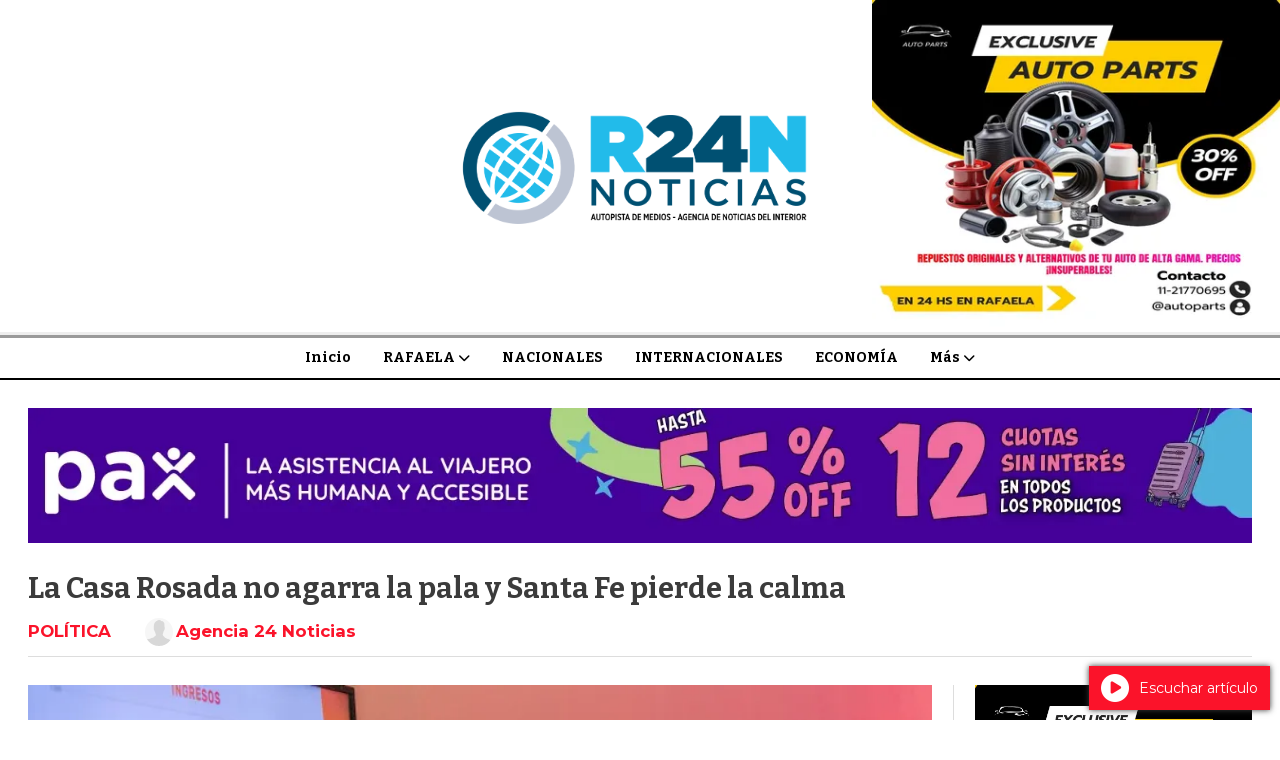

--- FILE ---
content_type: text/html; charset=utf-8
request_url: https://r24n.com/contenido/261333/la-casa-rosada-no-agarra-la-pala-y-santa-fe-pierde-la-calma
body_size: 13518
content:
<!DOCTYPE html><html lang="es"><head><title>La Casa Rosada no agarra la pala y Santa Fe pierde la calma</title><meta name="description" content><meta http-equiv="X-UA-Compatible" content="IE=edge"><meta charset="utf-8"><meta name="viewport" content="width=device-width,minimum-scale=1,initial-scale=1"><link rel="canonical" href="https://r24n.com/contenido/261333/la-casa-rosada-no-agarra-la-pala-y-santa-fe-pierde-la-calma"><meta property="og:type" content="article"><meta property="og:site_name" content="R24N RAFAELA 24 NOTICIAS"><meta property="og:title" content="La Casa Rosada no agarra la pala y Santa Fe pierde la calma"><meta property="og:description" content><meta property="og:url" content="https://r24n.com/contenido/261333/la-casa-rosada-no-agarra-la-pala-y-santa-fe-pierde-la-calma"><meta property="og:ttl" content="2419200"><meta property="og:image" content="https://media.letrap.com.ar/p/5d4b56be70bd5ce7b99b72ee872b53e3/adjuntos/349/imagenes/100/134/0100134088/790x0/smart/enricojpeg.jpeg"><meta name="twitter:image" content="https://media.letrap.com.ar/p/5d4b56be70bd5ce7b99b72ee872b53e3/adjuntos/349/imagenes/100/134/0100134088/790x0/smart/enricojpeg.jpeg"><meta property="article:published_time" content="2024-07-24T04:57-03"><meta property="article:modified_time" content="2024-07-23T16:42-03"><meta property="article:section" content="POLÍTICA"><meta property="article:tag" content="La Casa Rosada no agarra la pala y Santa Fe pierde la calma | "><meta name="twitter:card" content="summary_large_image"><meta name="twitter:title" content="La Casa Rosada no agarra la pala y Santa Fe pierde la calma"><meta name="twitter:description" content><link rel="amphtml" href="https://r24n.com/amp/261333/la-casa-rosada-no-agarra-la-pala-y-santa-fe-pierde-la-calma"><script type="application/ld+json">{"@context":"http://schema.org","@type":"Article","url":"https://r24n.com/contenido/261333/la-casa-rosada-no-agarra-la-pala-y-santa-fe-pierde-la-calma","mainEntityOfPage":"https://r24n.com/contenido/261333/la-casa-rosada-no-agarra-la-pala-y-santa-fe-pierde-la-calma","name":"La Casa Rosada no agarra la pala y Santa Fe pierde la calma","headline":"La Casa Rosada no agarra la pala y Santa Fe pierde la calma","description":"","articleSection":"POL\u00cdTICA","datePublished":"2024-07-24T04:57","dateModified":"2024-07-23T16:42","image":"https://media.letrap.com.ar/p/5d4b56be70bd5ce7b99b72ee872b53e3/adjuntos/349/imagenes/100/134/0100134088/790x0/smart/enricojpeg.jpeg","publisher":{"@context":"http://schema.org","@type":"Organization","name":"R24N RAFAELA 24 NOTICIAS","url":"https://r24n.com/","logo":{"@type":"ImageObject","url":"https://r24n.com/static/custom/logo-grande.png?t=2026-01-19+03%3A00%3A09.138388"}},"author":{"@type":"Person","name":"Agencia 24 Noticias","url":"/usuario/10/agencia-24-noticias"}}</script><meta name="generator" content="Medios CMS"><link rel="dns-prefetch" href="https://fonts.googleapis.com"><link rel="preconnect" href="https://fonts.googleapis.com" crossorigin><link rel="shortcut icon" href="https://r24n.com/static/custom/favicon.png?t=2026-01-19+03%3A00%3A09.138388"><link rel="apple-touch-icon" href="https://r24n.com/static/custom/favicon.png?t=2026-01-19+03%3A00%3A09.138388"><link rel="stylesheet" href="/static/plugins/fontawesome/css/fontawesome.min.css"><link rel="stylesheet" href="/static/plugins/fontawesome/css/brands.min.css"><link rel="stylesheet" href="/static/plugins/fontawesome/css/solid.min.css"><link rel="stylesheet" href="/static/css/t_aludra/wasat.css?v=25.2-beta5" id="estilo-css"><link rel="stylesheet" href="https://fonts.googleapis.com/css?family=Bitter:400,700|Montserrat:400,700&display=swap" crossorigin="anonymous" id="font-url"><style>:root { --font-family-alt: 'Bitter', sans-serif; --font-family: 'Montserrat', sans-serif; } :root {--html-font-size: 14px;--header-bg-color: transparent; --header-font-color: #000000; --nav-bg-color: #ffffff; --nav-font-color: #000000; --nav-box-shadow: 0 0 3px var(--main-font-color); --header-max-width: auto; --header-margin: 0; --header-padding: 0; --header-box-shadow: none; --header-border-radius: 0; --header-border-top: none; --header-border-right: none; --header-border-bottom: solid 2px; --header-border-left: none; --logo-max-width: auto; --logo-margin: 1rem auto; --fixed-header-height: none; --main-bg-color: transparent; --main-font-color: #3b3b3b; --main-max-width: 1280px; --main-margin: 0 auto; --main-padding: 2rem; --main-box-shadow: none; --main-border-radius: 0; --main-border-top: none; --main-border-right: none; --main-border-bottom: none; --main-border-left: none; --aside-ancho: 320px; --aside-margin: 0 0 0 1.5rem; --aside-padding: 0 0 0 1.5rem; --aside-border-left: solid 1px #ddd; --aside-border-right: none; --footer-bg-color: #f0f0f0; --footer-font-color: #636363; --footer-max-width: auto; --footer-margin: 0 auto; --footer-padding: 2rem; --footer-box-shadow: none; --footer-border-radius: 0; --footer-border-top: none; --footer-border-right: none; --footer-border-bottom: none; --footer-border-left: none; --wrapper-max-width: auto; --wrapper-box-shadow: none; --menu-bg-color: transparent; --menu-text-align: center; --menu-max-width: auto; --menu-margin: 0; --menu-padding: 0; --menu-box-shadow: none; --menu-border-radius: 0; --menu-border-top: ridge 6px #eee; --menu-border-right: none; --menu-border-bottom: none; --menu-border-left: none; --submenu-bg-color: #ffffff; --submenu-box-shadow: 0 0 0 2px; --submenu-padding: 0; --submenu-border-radius: 0; --submenu-item-margin: 0; --menuitem-bg-color: transparent; --menuitem-font-color: #000000; --menuitem-hover-bg-color: transparent; --menuitem-hover-font-color: var(--main-color); --menuitem-font-family: var(--font-family-alt); --menuitem-font-size: 14px; --menuitem-font-weight: bold; --menuitem-line-height: 24px; --menuitem-text-transform: none; --menuitem-icon-size: 18px; --menuitem-padding: 8px 16px; --menuitem-margin: 0; --menuitem-border-radius: 0; --menuitem-box-shadow: none; --menuitem-border-bottom: none; --menuitem-hover-border-bottom: none; --post-text-align: left; --post-margin: 0 0 3rem 0; --post-padding: 0; --post-box-shadow: none; --post-border-radius: 0; --post-border-top: none; --post-border-right: none; --post-border-bottom: none; --post-border-left: none; --post-bg-color: transparent; --post-categoria-display: initial; --post-autor-display: initial; --post-detalle-display: initial; --post-img-aspect-ratio: 54%; --post-img-border-radius: 0; --post-img-box-shadow: none; --post-img-filter: none; --post-img-hover-filter: grayscale(100%) drop-shadow(0 0 5px); --post-grid-min-width: 12rem; --post-grid-column-gap: 2.5rem; --fullpost-enc-align: left; --fullpost-enc-bg-color: transparent; --fullpost-enc-max-width: auto; --fullpost-enc-margin: 0 0 2rem 0; --fullpost-enc-padding: 0; --fullpost-enc-box-shadow: none; --fullpost-enc-border-radius: 0; --fullpost-enc-border-top: none; --fullpost-enc-border-right: none; --fullpost-enc-border-bottom: solid 1px #ddd; --fullpost-enc-border-left: none; --fullpost-main-bg-color: transparent; --fullpost-main-max-width: auto; --fullpost-main-margin: 0 0 3rem 0; --fullpost-main-padding: 0; --fullpost-main-box-shadow: none; --fullpost-main-border-radius: 0; --fullpost-main-border-top: none; --fullpost-main-border-right: none; --fullpost-main-border-bottom: none; --fullpost-main-border-left: none; --cuerpo-padding: 0; --cuerpo-border-left: none; --buttons-bg-color: #ffffff; --buttons-font-color: #000000; --buttons-hover-bg-color: #000000; --buttons-hover-font-color: #ffffff; --buttons-font-family: inherit; --buttons-font-size: inherit; --buttons-margin: 0; --buttons-padding: .5em 1em; --buttons-box-shadow: none; --buttons-border-radius: 0; --buttons-border-top: solid 2px var(--buttons-font-color); --buttons-border-right: solid 2px var(--buttons-font-color); --buttons-border-bottom: solid 2px var(--buttons-font-color); --buttons-border-left: solid 2px var(--buttons-font-color); --inputs-bg-color: transparent; --inputs-font-color: #000000; --inputs-font-family: inherit; --inputs-font-size: inherit; --inputs-padding: .5em 1em; --inputs-box-shadow: none; --inputs-border-radius: 0; --inputs-border-top: solid 2px #bbb; --inputs-border-right: solid 2px #bbb; --inputs-border-bottom: solid 2px #bbb; --inputs-border-left: solid 2px #bbb; --titulobloques-bg-color: transparent; --titulobloques-font-color: #9e9e9e; --titulobloques-font-family: var(--font-family); --titulobloques-font-size: 18px; --titulobloques-text-align: left; --titulobloques-max-width: auto; --titulobloques-margin: 0 0 1rem 0; --titulobloques-padding: 0 0 .15rem 0; --titulobloques-box-shadow: none; --titulobloques-border-radius: 0; --titulobloques-border-top: none; --titulobloques-border-right: none; --titulobloques-border-bottom: ridge 6px #eee; --titulobloques-border-left: none; --titulopagina-bg-color: transparent; --titulopagina-font-color: #d1d1d1; --titulopagina-font-family: inherit; --titulopagina-font-size: 32px; --titulopagina-text-align: left; --titulopagina-max-width: auto; --titulopagina-margin: 1rem 0 2rem 0; --titulopagina-padding: 0; --titulopagina-box-shadow: none; --titulopagina-border-radius: 0; --titulopagina-border-top: none; --titulopagina-border-right: none; --titulopagina-border-bottom: solid 1px #ddd; --titulopagina-border-left: none; --main-color: #fb132a; --bg-color: #ffffff; --splash-opacity: 0.5;--splash-pointer-events: initial;--splash-align-items: center;--splash-justify-content: center;} </style><link rel="stylesheet" href="https://cdnjs.cloudflare.com/ajax/libs/photoswipe/4.1.2/photoswipe.min.css"><link rel="stylesheet" href="https://cdnjs.cloudflare.com/ajax/libs/photoswipe/4.1.2/default-skin/default-skin.min.css"><script defer src="https://cdnjs.cloudflare.com/ajax/libs/lazysizes/5.3.2/lazysizes.min.js" integrity="sha512-q583ppKrCRc7N5O0n2nzUiJ+suUv7Et1JGels4bXOaMFQcamPk9HjdUknZuuFjBNs7tsMuadge5k9RzdmO+1GQ==" crossorigin="anonymous" referrerpolicy="no-referrer"></script><script async src="https://www.googletagmanager.com/gtag/js"></script><script>window.dataLayer=window.dataLayer||[];function gtag(){dataLayer.push(arguments);};gtag('js',new Date());gtag('config','G-ETDKF070NV');gtag('config','UA-56964613-1');</script><script async data-ad-client="ca-pub-4701688879962596" src="https://pagead2.googlesyndication.com/pagead/js/adsbygoogle.js"></script><meta content="aacde7cdf7c4d2ab24002e21cdce599f" name="encatena-verify-code"><meta content="aHR0cDovL3IyNG4uY29tLw==" name="publisuites-verify-code"><script async src="https://www.googletagmanager.com/gtag/js?id=G-BM3PN4E8SX"></script><script>window.dataLayer=window.dataLayer||[];function gtag(){dataLayer.push(arguments);}
gtag('js',new Date());gtag('config','G-BM3PN4E8SX');</script></head><body><div id="wrapper" class="wrapper contenido contenido noticia"><header class="header headerB1"><a class="open-nav"><i class="fa fa-bars"></i></a><div class="header__logo"><a href="/"><img class="only-desktop" src="https://r24n.com/static/custom/logo.png?t=2026-01-19+03%3A00%3A09.138388" alt="R24N RAFAELA 24 NOTICIAS"><img class="only-mobile" src="https://r24n.com/static/custom/logo-movil.png?t=2026-01-19+03%3A00%3A09.138388" alt="R24N RAFAELA 24 NOTICIAS"></a></div><div id="publi-567" data-nombre="AUTO PARTS COSTADO" class="publi publi-imagen not-desktop E"><img class="img-responsive lazyload " width="430" height="350" data-url data-publicidad="567" data-nombre="AUTO PARTS COSTADO" style="margin:0 auto" src="data:," data-src="/download/publicidades.imagxs.bbc211ad5a2ee849.aW1hZ3hzLndlYnA=.webp"></div><div id="publi-567" data-nombre="AUTO PARTS COSTADO" class="publi publi-imagen not-movil E"><img class="img-responsive lazyload " width="430" height="350" data-url data-publicidad="567" data-nombre="AUTO PARTS COSTADO" style="margin:0 auto" src="data:," data-src="/download/publicidades.imagen.a29b343af34d5003.aW1hZ2VuLndlYnA=.webp"></div><div class="bloque-html"><div class="codigo-html"></div></div><div class="header__menu "><ul><li class="header__menu__item mas"><a href="javascript:void(0)" target> Inicio </a></li><li class="header__menu__item "><a href="/categoria/1/locales" target> RAFAELA <i class="fa fa-chevron-down"></i></a><ul><li><a href="/categoria/49/asado-de-domingo" target> ASADO DE DOMINGO </a></li><li><a href="/categoria/72/carlos-zimerman" target> CARLOS ZIMERMAN </a></li><li><a href="/categoria/85/carta-abierta" target> CARTA ABIERTA </a></li><li><a href="/categoria/92/caso-glaria" target> CASO GLARÍA </a></li></ul></li><li class="header__menu__item "><a href="/categoria/2/nacionales" target> NACIONALES </a></li><li class="header__menu__item "><a href="/categoria/3/internacionales" target> INTERNACIONALES </a></li><li class="header__menu__item "><a href="/categoria/9/economia" target> ECONOMÍA </a></li><li class="header__menu__item mas"><a href="javascript:void(0)" target> Más <i class="fa fa-chevron-down"></i></a><ul><li><a href="/categoria/26/editorial" target> EDITORIAL </a></li><li><a href="/categoria/21/clima" target> CLIMA </a></li><li><a href="/categoria/95/concejo-municipal" target> CONCEJO MUNICIPAL </a></li><li><a href="/categoria/4/personajes-24" target> PERSONAJES 24 </a></li><li><a href="/categoria/7/ojo-rafaelino-indiscreto" target> OJO RAFAELINO INDISCRETO </a></li><li><a href="/categoria/83/denuncia-a-la-obra-publica-en-rafaela" target> DENUNCIA A LA OBRA PÚBLICA EN RAFAELA </a></li><li><a href="/categoria/74/destacado-de-oro-de-rafaela-2018" target> DESTACADO DE ORO DE RAFAELA 2018 </a></li><li><a href="/categoria/96/derecho-a-replica" target> DERECHO A RÉPLICA </a></li><li><a href="/categoria/81/elecciones-2019" target> ELECCIONES 2019 </a></li><li><a href="/categoria/84/escandalo-por-rotonda-de-fanti" target> ESCÁNDALO POR ROTONDA DE FANTI </a></li><li><a href="/categoria/29/un-minuto-de-bochinche-por-carlos-zimerman" target> UN MINUTO DE BOCHINCHE Por CARLOS ZIMERMAN </a></li><li><a href="/categoria/90/informe-exclusivo" target> INFORME EXCLUSIVO </a></li><li><a href="/categoria/78/inseguridad-en-rafaela" target> INSEGURIDAD EN RAFAELA </a></li><li><a href="/categoria/39/testimonio" target> Testimonio </a></li><li><a href="/categoria/98/inseguridad-en-rafaela" target> INSEGURIDAD EN RAFAELA </a></li><li><a href="/categoria/76/investigar-obra-publica-gobierno-de-castellano" target> INVESTIGAR OBRA PÚBLICA GOBIERNO DE CASTELLANO </a></li><li><a href="/categoria/54/amenazas-a-r24n" target> AMENAZAS A R24N </a></li><li><a href="/categoria/75/los-destacados-de-rafaela-2018" target> LOS DESTACADOS DE RAFAELA 2018 </a></li><li><a href="/categoria/57/amia-24-anos-de-impunidad" target> AMIA: 24 AÑOS DE IMPUNIDAD </a></li><li><a href="/categoria/80/panorama-politico" target> PANORAMA POLÍTICO </a></li><li><a href="/categoria/82/panorama-politico-en-rafaela" target> PANORAMA POLÍTICO EN RAFAELA </a></li><li><a href="/categoria/67/ara-san-juan" target> ARA SAN JUAN </a></li><li><a href="/categoria/93/policiales" target> POLICIALES </a></li><li><a href="/categoria/64/arrepentidos" target> ARREPENTIDOS </a></li><li><a href="/categoria/94/politica" target> POLÍTICA </a></li><li><a href="/categoria/24/rafaela-denuncia" target> RAFAELA DENUNCIA </a></li><li><a href="/categoria/105/rafaelinos-destacados" target> RAFAELINOS DESTACADOS </a></li><li><a href="/categoria/33/casos-penales" target> CASOS PENALES </a></li><li><a href="/categoria/63/corrupcion-k" target> CORRUPCIÓN K </a></li><li><a href="/categoria/91/rafaelinos-destacados-2019" target> RAFAELINOS DESTACADOS 2019 </a></li><li><a href="/categoria/101/santa-fe" target> SANTA FE </a></li><li><a href="/categoria/100/super-oido" target> SUPER OÍDO </a></li><li><a href="/categoria/56/dia-del-periodista" target> DÍA DEL PERIODISTA </a></li><li><a href="/categoria/22/elecciones-2015" target> ELECCIONES 2015 </a></li><li><a href="/categoria/51/el-oido-bionico" target> EL OÍDO BIÓNICO </a></li><li><a href="/categoria/25/humor" target> HUMOR </a></li><li><a href="/categoria/86/la-imagen-del-dia" target> LA IMAGEN DEL DÍA </a></li><li><a href="/categoria/87/la-receta-saludable-del-dia" target> LA RECETA SALUDABLE DEL DÍA </a></li><li><a href="/categoria/65/lectura-de-domingo" target> LECTURA DE DOMINGO </a></li><li><a href="/categoria/73/miracomonosponemos" target> #MiráCómoNosPonemos </a></li><li><a href="/categoria/88/para-una-vida-mas-saludable" target> PARA UNA VIDA MÁS SALUDABLE </a></li><li><a href="/categoria/40/poemas" target> POEMAS </a></li><li><a href="/categoria/47/prediccion-meteorologica" target> PREDICCIÓN METEOROLÓGICA </a></li><li><a href="/buscar" target><i class="fa fa-fw fa-search"></i> Buscar </a></li></ul></li></ul></div><section class="nav" id="nav"><a class="close-nav"><i class="fa fa-times"></i></a><div class="nav__logo"><a href="/"><img class="only-desktop" src="https://r24n.com/static/custom/logo.png?t=2026-01-19+03%3A00%3A09.138388" alt="R24N RAFAELA 24 NOTICIAS"><img class="only-mobile" src="https://r24n.com/static/custom/logo-movil.png?t=2026-01-19+03%3A00%3A09.138388" alt="R24N RAFAELA 24 NOTICIAS"></a></div><div class="menu-simple menu0"><div class="menu-simple__item "><a href="javascript:void(0)" target> Inicio </a></div><div class="menu-simple__item subitems"><a href="/categoria/1/locales" target> RAFAELA </a><a href="/categoria/49/asado-de-domingo" target class="menu-simple__item"> ASADO DE DOMINGO </a><a href="/categoria/72/carlos-zimerman" target class="menu-simple__item"> CARLOS ZIMERMAN </a><a href="/categoria/85/carta-abierta" target class="menu-simple__item"> CARTA ABIERTA </a><a href="/categoria/92/caso-glaria" target class="menu-simple__item"> CASO GLARÍA </a></div><div class="menu-simple__item "><a href="/categoria/2/nacionales" target> NACIONALES </a></div><div class="menu-simple__item "><a href="/categoria/3/internacionales" target> INTERNACIONALES </a></div><div class="menu-simple__item "><a href="/categoria/9/economia" target> ECONOMÍA </a></div><div class="menu-simple__item subitems"><a href="javascript:void(0)" target> Más </a><a href="/categoria/26/editorial" target class="menu-simple__item"> EDITORIAL </a><a href="/categoria/21/clima" target class="menu-simple__item"> CLIMA </a><a href="/categoria/95/concejo-municipal" target class="menu-simple__item"> CONCEJO MUNICIPAL </a><a href="/categoria/4/personajes-24" target class="menu-simple__item"> PERSONAJES 24 </a><a href="/categoria/7/ojo-rafaelino-indiscreto" target class="menu-simple__item"> OJO RAFAELINO INDISCRETO </a><a href="/categoria/83/denuncia-a-la-obra-publica-en-rafaela" target class="menu-simple__item"> DENUNCIA A LA OBRA PÚBLICA EN RAFAELA </a><a href="/categoria/74/destacado-de-oro-de-rafaela-2018" target class="menu-simple__item"> DESTACADO DE ORO DE RAFAELA 2018 </a><a href="/categoria/96/derecho-a-replica" target class="menu-simple__item"> DERECHO A RÉPLICA </a><a href="/categoria/81/elecciones-2019" target class="menu-simple__item"> ELECCIONES 2019 </a><a href="/categoria/84/escandalo-por-rotonda-de-fanti" target class="menu-simple__item"> ESCÁNDALO POR ROTONDA DE FANTI </a><a href="/categoria/29/un-minuto-de-bochinche-por-carlos-zimerman" target class="menu-simple__item"> UN MINUTO DE BOCHINCHE Por CARLOS ZIMERMAN </a><a href="/categoria/90/informe-exclusivo" target class="menu-simple__item"> INFORME EXCLUSIVO </a><a href="/categoria/78/inseguridad-en-rafaela" target class="menu-simple__item"> INSEGURIDAD EN RAFAELA </a><a href="/categoria/39/testimonio" target class="menu-simple__item"> Testimonio </a><a href="/categoria/98/inseguridad-en-rafaela" target class="menu-simple__item"> INSEGURIDAD EN RAFAELA </a><a href="/categoria/76/investigar-obra-publica-gobierno-de-castellano" target class="menu-simple__item"> INVESTIGAR OBRA PÚBLICA GOBIERNO DE CASTELLANO </a><a href="/categoria/54/amenazas-a-r24n" target class="menu-simple__item"> AMENAZAS A R24N </a><a href="/categoria/75/los-destacados-de-rafaela-2018" target class="menu-simple__item"> LOS DESTACADOS DE RAFAELA 2018 </a><a href="/categoria/57/amia-24-anos-de-impunidad" target class="menu-simple__item"> AMIA: 24 AÑOS DE IMPUNIDAD </a><a href="/categoria/80/panorama-politico" target class="menu-simple__item"> PANORAMA POLÍTICO </a><a href="/categoria/82/panorama-politico-en-rafaela" target class="menu-simple__item"> PANORAMA POLÍTICO EN RAFAELA </a><a href="/categoria/67/ara-san-juan" target class="menu-simple__item"> ARA SAN JUAN </a><a href="/categoria/93/policiales" target class="menu-simple__item"> POLICIALES </a><a href="/categoria/64/arrepentidos" target class="menu-simple__item"> ARREPENTIDOS </a><a href="/categoria/94/politica" target class="menu-simple__item"> POLÍTICA </a><a href="/categoria/24/rafaela-denuncia" target class="menu-simple__item"> RAFAELA DENUNCIA </a><a href="/categoria/105/rafaelinos-destacados" target class="menu-simple__item"> RAFAELINOS DESTACADOS </a><a href="/categoria/33/casos-penales" target class="menu-simple__item"> CASOS PENALES </a><a href="/categoria/63/corrupcion-k" target class="menu-simple__item"> CORRUPCIÓN K </a><a href="/categoria/91/rafaelinos-destacados-2019" target class="menu-simple__item"> RAFAELINOS DESTACADOS 2019 </a><a href="/categoria/101/santa-fe" target class="menu-simple__item"> SANTA FE </a><a href="/categoria/100/super-oido" target class="menu-simple__item"> SUPER OÍDO </a><a href="/categoria/56/dia-del-periodista" target class="menu-simple__item"> DÍA DEL PERIODISTA </a><a href="/categoria/22/elecciones-2015" target class="menu-simple__item"> ELECCIONES 2015 </a><a href="/categoria/51/el-oido-bionico" target class="menu-simple__item"> EL OÍDO BIÓNICO </a><a href="/categoria/25/humor" target class="menu-simple__item"> HUMOR </a><a href="/categoria/86/la-imagen-del-dia" target class="menu-simple__item"> LA IMAGEN DEL DÍA </a><a href="/categoria/87/la-receta-saludable-del-dia" target class="menu-simple__item"> LA RECETA SALUDABLE DEL DÍA </a><a href="/categoria/65/lectura-de-domingo" target class="menu-simple__item"> LECTURA DE DOMINGO </a><a href="/categoria/73/miracomonosponemos" target class="menu-simple__item"> #MiráCómoNosPonemos </a><a href="/categoria/88/para-una-vida-mas-saludable" target class="menu-simple__item"> PARA UNA VIDA MÁS SALUDABLE </a><a href="/categoria/40/poemas" target class="menu-simple__item"> POEMAS </a><a href="/categoria/47/prediccion-meteorologica" target class="menu-simple__item"> PREDICCIÓN METEOROLÓGICA </a><a href="/buscar" target class="menu-simple__item"><i class="fa fa-fw fa-search"></i> Buscar </a></div></div><section class="bloque boletin"><div class="bloque__titulo "><a href="/newsletter">R24N</a></div><form method="POST" class="formulario boletin__form"><p>PERIODISMO INDEPENDIENTE</p><div class="formulario__campo"><input type="email" placeholder="Email"></div><div class="formulario__campo"><button>Suscribirme</button></div><div class="g-recaptcha" data-sitekey="6Ld7LPwrAAAAAG-0ZA5enjV7uzQwjJPVHgBn7ojV" data-action="suscripcion_newsletter"></div><p style="display:none;" class="boletin__mensaje"></p></form></section><div class="social-buttons"><a class="social-buttons__item facebook" href="https://www.facebook.com/R24Noticias" target="_blank"><i class="fa fa-brands fa-facebook"></i></a><a class="social-buttons__item twitter" href="https://twitter.com/NoticiasR24?lang=es" target="_blank"><i class="fa fa-brands fa-x-twitter"></i></a><a class="social-buttons__item youtube" href="https://www.youtube.com/channel/UC6KknIqI7R4ziQcG2R5xnog" target="_blank"><i class="fa fa-brands fa-youtube"></i></a></div><div class="menu-simple menu1"><div class="menu-simple__item "><a href="/contacto" target> Contacto </a></div><div class="menu-simple__item "><a href="/historial" target> Historial de noticias </a></div><div class="menu-simple__item "><a href="/terminos" target> Términos y condiciones </a></div><div class="menu-simple__item "><a href="/default/contenido/215608/fuentes-rss" target> Fuentes RSS </a></div><div class="menu-simple__item "><a href="/categoria/115/galerias-de-fotos-y-videos" target> Galerías de fotos y videos </a></div><div class="menu-simple__item "><a href="/categoria/117/ediciones-impresas" target> Ediciones impresas </a></div><div class="menu-simple__item "><a href="/categoria/116/videos" target> Videos </a></div><div class="menu-simple__item "><a href="/farmacias" target> Farmacias de turno </a></div><div class="menu-simple__item "><a href="/r24n/a_default/user/login?_next=%2Fa_default%2Findex" target><i class="fa fa-fw fa-sign-in"></i> Ingresar </a></div></div><div class="datos-contacto"><div class="telefono"><i class="fa fa-phone"></i><span>R24N</span></div><div class="direccion"><i class="fa fa-map-marker"></i><span>GRUPO 24 NOTICIAS</span></div><div class="email"><i class="fa fa-envelope"></i><span><a href="/cdn-cgi/l/email-protection#9ae8fffefbf9f9f3f5f4dae8a8aef4b4f9f5f7b4fbe8"><span class="__cf_email__" data-cfemail="96e4f3f2f7f5f5fff9f8d6e4a4a2f8b8f5f9fbb8f7e4">[email&#160;protected]</span></a></span></div></div></section></header><main class="main main1"><section class="principal"><div id="publi-538" data-nombre="PAX HEADLINE" class="publi publi-imagen not-desktop C1"><img class="img-responsive lazyload puntero" width="1502" height="166" data-url="https://www.paxassistance.com/es-ar/cobertura-de-viaje/grupobelgranobroker/cotizar-plan-step-1" data-publicidad="538" data-nombre="PAX HEADLINE" style="margin:0 auto" src="data:," data-src="/download/publicidades.imagxs.8292bee59959d39b.aW1hZ3hzLndlYnA=.webp"></div><div id="publi-538" data-nombre="PAX HEADLINE" class="publi publi-imagen not-movil C1"><img class="img-responsive lazyload puntero" width="1502" height="166" data-url="https://www.paxassistance.com/es-ar/cobertura-de-viaje/grupobelgranobroker/cotizar-plan-step-1" data-publicidad="538" data-nombre="PAX HEADLINE" style="margin:0 auto" src="data:," data-src="/download/publicidades.imagen.b35c142fdfa2152b.aW1hZ2VuLndlYnA=.webp"></div><div class="fullpost__encabezado orden1"><h1 class="fullpost__titulo">La Casa Rosada no agarra la pala y Santa Fe pierde la calma</h1><span class="fullpost__categoria"><a href="https://r24n.com/categoria/13/politica">POLÍTICA</a></span><span class="fullpost__fecha"></span><span class="fullpost__autor"><img src="/static/img/usuario.jpg" alt="Agencia 24 Noticias"><a href="/usuario/10/agencia-24-noticias">Agencia 24 Noticias</a></span></div><div class="bloque-html"><div class="codigo-html"><div class="addthis_sharing_toolbox"></div></div></div></section><section class="extra1"><div class="fullpost__main orden2  left"><div class="fullpost__imagen "><img alt="enricojpeg" class="img-responsive lazyload" data-src="https://media.letrap.com.ar/p/5d4b56be70bd5ce7b99b72ee872b53e3/adjuntos/349/imagenes/100/134/0100134088/790x0/smart/enricojpeg.jpeg" height="auto" src="data:," width="auto"></div><div class="fullpost__cuerpo"><p>La improvisaci&oacute;n de la gesti&oacute;n del gobierno de Javier Milei, reflejada en una nueva salida de funcionarios clave, demora los convenios para el traspaso de obra p&uacute;blica que pretende firmar el gobernador de Santa Fe, Maximiliano Pullaro. El gobierno provincial choca con la falta de soluciones y, de a poco, pierde la paciencia.</p><p>&ldquo;Es momento de que las m&aacute;quinas comiencen a reparar estas rutas&rdquo;, sintetiz&oacute; el ministro de Obras P&uacute;blicas de Santa Fe, Lisandro Enrico, sobre un tema que no termina de concretarse. Santa Fe es una de las provincias que pic&oacute; en punta para continuar los proyectos nacionales de obra p&uacute;blica, sobre todo vial, con fondos propios si fuese necesario.</p><p>De Naci&oacute;n a Santa Fe<br>A principios de junio, varios gobernadores estamparon un compromiso con el ministro del Interior, Guillermo Francos, y, mientras tanto, el ministro santafesino ajustaba detalles con la Direcci&oacute;n Nacional de Vialidad y con Obras P&uacute;blicas de la Naci&oacute;n.</p><p><br>Como adelant&oacute; Letra P, la idea es realizar un convenio para que esa &aacute;rea nacional le ceda a la administraci&oacute;n provincial tramos de rutas nacionales y de trazas en zonas de puertos a los fines de hacer obras y tareas de mantenimiento y conservaci&oacute;n de toda la circulaci&oacute;n. Todo un cambio de paradigma de administraci&oacute;n que tiene su complejidad.<br>Sin embargo, el gobierno provincial ve que Naci&oacute;n no termina de encarrilar el tema, y se resbala una soluci&oacute;n final por cuestiones propias de la gesti&oacute;n libertaria. El ejemplo claro es la renuncia de Ra&uacute;l Bertola al frente de Vialidad Nacional el mismo d&iacute;a &ndash;jueves 11 de julio&ndash; que le enviaron a la provincia el convenio de traspaso y concesi&oacute;n para que analicen.</p><p>Demuestra falta de sustento de gesti&oacute;n que puede tener efectos negativos. Si bien r&aacute;pidamente se design&oacute; como reemplazo a Marcelo Campoy, alguien que estuvo en ese cargo en el &uacute;ltimo a&ntilde;o del menemismo, el aterrizaje de una nueva autoridad implica nueva vinculaci&oacute;n entre las partes y no garantiza que se mantengan las l&iacute;neas de trabajo.</p><p>El cambio de titularidad encendi&oacute; las alarmas en el gobierno provincial, al punto que el gobernador se comunic&oacute; en persona con las nuevas autoridades para solicitar una reuni&oacute;n inmediata y no perderle pisada a los avances que logr&oacute; Enrico. La misma se concretar&iacute;a la semana que viene.</p><p>El reclamo picante<br>Es m&aacute;s, el gobierno provincial volvi&oacute; a reclamar mediante comunicaci&oacute;n oficial de prensa sobre el acuerdo para que la Naci&oacute;n haga unas obras m&iacute;nimas de mantenimiento de la ruta 33. Incluso lo acompa&ntilde;&oacute; con material fotogr&aacute;fico de la ruta detonada. &ldquo;El ministro de Obras P&uacute;blicas de la Provincia insiste en demandar que Naci&oacute;n comience con las obras de mantenimiento sobre la ruta 33 que se acordaron semanas atr&aacute;s entre el gobierno nacional y el provincial&rdquo;.</p><p>&ldquo;Hay tramos que realmente ya est&aacute;n en situaci&oacute;n de emergencia. En estos tramos la transitabilidad hace mucho tiempo viene siendo peligrosa, por eso queremos que ya a casi ocho meses de la asunci&oacute;n de las nuevas autoridades nacionales, puedan ocuparse del tema como corresponde&rdquo;, agreg&oacute;.</p><p>&ldquo;En los encuentros que mantuvimos con representantes de Obras P&uacute;blicas de Naci&oacute;n, o bien, de Vialidad Nacional, siempre nos han recibido muy bien y hemos logrado un entendimiento (...) Pero consideramos que ya es momento de que las m&aacute;quinas comiencen a reparar estas rutas&rdquo;, declar&oacute; Enrico.</p><p>CON INFORMACION DE LETRA P.</p></div><div class="fullpost__share-post widget-share-post share_post type3"><a class="share_post__item facebook" href="https://www.facebook.com/sharer/sharer.php?u=https://r24n.com/contenido/261333/la-casa-rosada-no-agarra-la-pala-y-santa-fe-pierde-la-calma" target="_blank"><i class="fa fa-fw fa-lg fa-brands fa-facebook"></i></a><a class="share_post__item twitter" href="https://twitter.com/intent/tweet?url=https://r24n.com/contenido/261333/la-casa-rosada-no-agarra-la-pala-y-santa-fe-pierde-la-calma&text=La%20Casa%20Rosada%20no%20agarra%20la%20pala%20y%20Santa%20Fe%20pierde%20la%20calma" target="_blank"><i class="fa fa-fw fa-lg fa-brands fa-x-twitter"></i></a><a class="share_post__item linkedin" href="https://www.linkedin.com/shareArticle?url=https://r24n.com/contenido/261333/la-casa-rosada-no-agarra-la-pala-y-santa-fe-pierde-la-calma" target="_blank"><i class="fa fa-fw fa-lg fa-brands fa-linkedin"></i></a><a class="share_post__item pinterest" href="https://pinterest.com/pin/create/bookmarklet/?url=https://r24n.com/contenido/261333/la-casa-rosada-no-agarra-la-pala-y-santa-fe-pierde-la-calma" target="_blank"><i class="fa fa-fw fa-lg fa-brands fa-pinterest"></i></a><a class="share_post__item whatsapp" href="https://api.whatsapp.com/send?text=La Casa Rosada no agarra la pala y Santa Fe pierde la calma+https://r24n.com/contenido/261333/la-casa-rosada-no-agarra-la-pala-y-santa-fe-pierde-la-calma" target="_blank"><i class="fa fa-fw fa-lg fa-brands fa-whatsapp"></i></a><a class="share_post__item telegram" href="https://t.me/share/url?url=https://r24n.com/contenido/261333/la-casa-rosada-no-agarra-la-pala-y-santa-fe-pierde-la-calma&text=La Casa Rosada no agarra la pala y Santa Fe pierde la calma" target="_blank"><i class="fa fa-fw fa-lg fa-brands fa-telegram"></i></a><a class="share_post__item mobile" onclick="mobile_share('https://r24n.com/contenido/261333/la-casa-rosada-no-agarra-la-pala-y-santa-fe-pierde-la-calma', 'La Casa Rosada no agarra la pala y Santa Fe pierde la calma')"><i class="fa fa-fw fa-lg fa-share-alt"></i></a><script data-cfasync="false" src="/cdn-cgi/scripts/5c5dd728/cloudflare-static/email-decode.min.js"></script><script>function mobile_share(url,title){if(navigator.share){navigator.share({title:title,url:url}).catch((error)=>console.log('Error sharing',error));}else{console.log('LOG: navigator.share not available');return false;}}</script></div><div id="publi-451" data-nombre="911 ABOGADO INTERNA" class="publi publi-imagen not-desktop C6"><img class="img-responsive lazyload puntero" width="839" height="286" data-url="https://www.911abogado.net/" data-publicidad="451" data-nombre="911 ABOGADO INTERNA" style="margin:0 auto" src="data:," data-src="/download/publicidades.imagxs.905ea7763d83bbcd.aW1hZ3hzLndlYnA=.webp"></div><div id="publi-451" data-nombre="911 ABOGADO INTERNA" class="publi publi-imagen not-movil C6"><img class="img-responsive lazyload puntero" width="839" height="286" data-url="https://www.911abogado.net/" data-publicidad="451" data-nombre="911 ABOGADO INTERNA" style="margin:0 auto" src="data:," data-src="/download/publicidades.imagen.a66688db553ef4b4.aW1hZ2VuLndlYnA=.webp"></div><div class="comentarios fullpost__comentarios" id="contenedor-comentarios"><form action="javascript:void(0);" style="display:block; margin:2em auto; max-width:100%; text-align:center;"><button class="ver-comentarios" style="display:block; margin:2em auto; width:auto;">Ver comentarios</button></form></div><div id="publi-566" data-nombre="aUTO pARTS INTERNA" class="publi publi-imagen not-desktop C7"><img class="img-responsive lazyload " width="540" height="479" data-url data-publicidad="566" data-nombre="aUTO pARTS INTERNA" style="margin:0 auto" src="data:," data-src="/download/publicidades.imagxs.82e7a2d0f20ced93.aW1hZ3hzLndlYnA=.webp"></div><div id="publi-566" data-nombre="aUTO pARTS INTERNA" class="publi publi-imagen not-movil C7"><img class="img-responsive lazyload " width="540" height="479" data-url data-publicidad="566" data-nombre="aUTO pARTS INTERNA" style="margin:0 auto" src="data:," data-src="/download/publicidades.imagen.8124ef56ebb96776.aW1hZ2VuLndlYnA=.webp"></div></div></section><section class="extra2"><section class="bloque ultimas-noticias"><div class="bloque__titulo "><span>ÚLTIMAS NOTICIAS</span></div><div class="bloque__lista"><article class="post post__noticia post1"><a class="post__imagen autoratio" href="/contenido/289284/seguridad-vial-en-rafaela-cifras-oficiales-relato-falso-y-una-realidad-que-golpe"><img alt="e_multimedia.grande.8e8367dc2a5f8f53.32362d204163636964656e746573205341524d49454e544f2d204e4f5441203" class="img-responsive lazyload" data-src="https://diariolaopinion.com.ar/galeria/fotos/2023/02/02/e_multimedia.grande.8e8367dc2a5f8f53.32362d204163636964656e746573205341524d49454e544f2d204e4f544120335f6772616e64652e77656270.webp" height="auto" src="data:," width="auto"></a><div class="post__datos"><h2 class="post__titulo"><a href="/contenido/289284/seguridad-vial-en-rafaela-cifras-oficiales-relato-falso-y-una-realidad-que-golpe">Seguridad vial en Rafaela: cifras oficiales, relato falso y una realidad que golpea todos los días</a></h2><div class="post__autor"><span class="autor__nombre">Carlos Zimerman</span></div><a href="https://r24n.com/categoria/1/rafaela" class="post__categoria">RAFAELA</a><span class="post__fecha"><span class="fecha"></span></span></div><p class="post__detalle"></p></article><article class="post post__noticia post1"><a class="post__imagen autoratio" href="/contenido/289283/siempre-por-el-andarivel-amarillo"><img alt="Pullaro-1" class="img-responsive lazyload" data-src="https://sl24.com.ar/wp-content/uploads/2025/06/Pullaro-1.jpeg" height="auto" src="data:," width="auto"></a><div class="post__datos"><h2 class="post__titulo"><a href="/contenido/289283/siempre-por-el-andarivel-amarillo">Siempre por el andarivel amarillo</a></h2><div class="post__autor"><span class="autor__nombre">Redacción</span></div><a href="https://r24n.com/categoria/13/politica" class="post__categoria">POLÍTICA</a><span class="post__fecha"><span class="fecha"></span></span></div><p class="post__detalle"></p></article><article class="post post__noticia post1"><a class="post__imagen autoratio" href="/contenido/289279/milei-se-prepara-para-una-semana-clave-en-davos-con-gestos-globales-y-senales-de"><img alt="K4LN6S3GYJH4DGWOM7ZODWAQXA" class="img-responsive lazyload" data-alto-grande="2048" data-ancho-grande="3074" data-sizes="auto" data-src="/download/multimedia.normal.9e2c693cc8a67d59.bm9ybWFsLndlYnA%3D.webp" data-srcset="/download/multimedia.normal.9e2c693cc8a67d59.bm9ybWFsLndlYnA%3D.webp 1000w, /download/multimedia.grande.be0026de8d9258fb.Z3JhbmRlLndlYnA%3D.webp 3074w, /download/multimedia.miniatura.8e242dbdcde9e7b6.bWluaWF0dXJhLndlYnA%3D.webp 400w" height="666" src="data:," width="1000"></a><div class="post__datos"><h2 class="post__titulo"><a href="/contenido/289279/milei-se-prepara-para-una-semana-clave-en-davos-con-gestos-globales-y-senales-de">Milei se prepara para una semana clave en Davos, con gestos globales y señales de alineamiento internacional</a></h2><div class="post__autor"><span class="autor__nombre">Agencia de Noticias del Interior</span></div><a href="https://r24n.com/categoria/13/politica" class="post__categoria">POLÍTICA</a><span class="post__fecha"><span class="fecha"></span></span></div><p class="post__detalle"></p></article><article class="post post__noticia post1"><a class="post__imagen autoratio" href="/contenido/289278/iran-rechaza-la-decision-argentina-sobre-la-fuerza-quds-y-advierte-que-habra-una"><img alt="FXPROPKBI5HKNOVQFWMDT5RVV4" class="img-responsive lazyload" data-alto-grande="2048" data-ancho-grande="3641" data-sizes="auto" data-src="/download/multimedia.normal.b1f0f090ccf0ce86.bm9ybWFsLndlYnA%3D.webp" data-srcset="/download/multimedia.normal.b1f0f090ccf0ce86.bm9ybWFsLndlYnA%3D.webp 1000w, /download/multimedia.grande.af5a796aa21f66bf.Z3JhbmRlLndlYnA%3D.webp 3641w, /download/multimedia.miniatura.bf087e98cbf4b42a.bWluaWF0dXJhLndlYnA%3D.webp 400w" height="562" src="data:," width="1000"></a><div class="post__datos"><h2 class="post__titulo"><a href="/contenido/289278/iran-rechaza-la-decision-argentina-sobre-la-fuerza-quds-y-advierte-que-habra-una">Irán rechaza la decisión argentina sobre la Fuerza Quds y advierte que habrá una respuesta</a></h2><div class="post__autor"><span class="autor__nombre">Agencia de Noticias del Interior</span></div><a href="https://r24n.com/categoria/13/politica" class="post__categoria">POLÍTICA</a><span class="post__fecha"><span class="fecha"></span></span></div><p class="post__detalle"></p></article><article class="post post__noticia post1"><a class="post__imagen autoratio" href="/contenido/289277/arroyo-salgado-once-anos-despues-la-vida-la-justicia-y-una-conviccion-intacta"><img alt="3OEQJR4R25C3XH6MD2H7QEROXQ" class="img-responsive lazyload" data-alto-grande="2048" data-ancho-grande="3092" data-sizes="auto" data-src="/download/multimedia.normal.aa9292652c6837a9.bm9ybWFsLndlYnA%3D.webp" data-srcset="/download/multimedia.normal.aa9292652c6837a9.bm9ybWFsLndlYnA%3D.webp 1000w, /download/multimedia.grande.9bf4841f8abcd878.Z3JhbmRlLndlYnA%3D.webp 3092w, /download/multimedia.miniatura.9fc13683aefcef5b.bWluaWF0dXJhLndlYnA%3D.webp 400w" height="662" src="data:," width="1000"></a><div class="post__datos"><h2 class="post__titulo"><a href="/contenido/289277/arroyo-salgado-once-anos-despues-la-vida-la-justicia-y-una-conviccion-intacta">Arroyo Salgado, once años después: la vida, la Justicia y una convicción intacta</a></h2><div class="post__autor"><span class="autor__nombre">Agencia de Noticias del Interior</span></div><a href="https://r24n.com/categoria/13/politica" class="post__categoria">POLÍTICA</a><span class="post__fecha"><span class="fecha"></span></span></div><p class="post__detalle"></p></article></div></section><section class="bloque relacionados cant7"><div class="bloque__titulo ">Te puede interesar</div><div class="bloque__lista"><article class="post post__noticia post1"><a class="post__imagen autoratio" href="/contenido/289283/siempre-por-el-andarivel-amarillo"><img alt="Pullaro-1" class="img-responsive lazyload" data-src="https://sl24.com.ar/wp-content/uploads/2025/06/Pullaro-1.jpeg" height="auto" src="data:," width="auto"></a><div class="post__datos"><h2 class="post__titulo"><a href="/contenido/289283/siempre-por-el-andarivel-amarillo">Siempre por el andarivel amarillo</a></h2><div class="post__autor"><span class="autor__nombre">Redacción</span></div><a href="https://r24n.com/categoria/13/politica" class="post__categoria">POLÍTICA</a><span class="post__fecha"><span class="fecha"></span></span></div><p class="post__detalle"></p></article><article class="post post__noticia post1"><a class="post__imagen autoratio" href="/contenido/289279/milei-se-prepara-para-una-semana-clave-en-davos-con-gestos-globales-y-senales-de"><img alt="K4LN6S3GYJH4DGWOM7ZODWAQXA" class="img-responsive lazyload" data-alto-grande="2048" data-ancho-grande="3074" data-sizes="auto" data-src="/download/multimedia.normal.9e2c693cc8a67d59.bm9ybWFsLndlYnA%3D.webp" data-srcset="/download/multimedia.normal.9e2c693cc8a67d59.bm9ybWFsLndlYnA%3D.webp 1000w, /download/multimedia.grande.be0026de8d9258fb.Z3JhbmRlLndlYnA%3D.webp 3074w, /download/multimedia.miniatura.8e242dbdcde9e7b6.bWluaWF0dXJhLndlYnA%3D.webp 400w" height="666" src="data:," width="1000"></a><div class="post__datos"><h2 class="post__titulo"><a href="/contenido/289279/milei-se-prepara-para-una-semana-clave-en-davos-con-gestos-globales-y-senales-de">Milei se prepara para una semana clave en Davos, con gestos globales y señales de alineamiento internacional</a></h2><div class="post__autor"><span class="autor__nombre">Agencia de Noticias del Interior</span></div><a href="https://r24n.com/categoria/13/politica" class="post__categoria">POLÍTICA</a><span class="post__fecha"><span class="fecha"></span></span></div><p class="post__detalle"></p></article><article class="post post__noticia post1"><a class="post__imagen autoratio" href="/contenido/289278/iran-rechaza-la-decision-argentina-sobre-la-fuerza-quds-y-advierte-que-habra-una"><img alt="FXPROPKBI5HKNOVQFWMDT5RVV4" class="img-responsive lazyload" data-alto-grande="2048" data-ancho-grande="3641" data-sizes="auto" data-src="/download/multimedia.normal.b1f0f090ccf0ce86.bm9ybWFsLndlYnA%3D.webp" data-srcset="/download/multimedia.normal.b1f0f090ccf0ce86.bm9ybWFsLndlYnA%3D.webp 1000w, /download/multimedia.grande.af5a796aa21f66bf.Z3JhbmRlLndlYnA%3D.webp 3641w, /download/multimedia.miniatura.bf087e98cbf4b42a.bWluaWF0dXJhLndlYnA%3D.webp 400w" height="562" src="data:," width="1000"></a><div class="post__datos"><h2 class="post__titulo"><a href="/contenido/289278/iran-rechaza-la-decision-argentina-sobre-la-fuerza-quds-y-advierte-que-habra-una">Irán rechaza la decisión argentina sobre la Fuerza Quds y advierte que habrá una respuesta</a></h2><div class="post__autor"><span class="autor__nombre">Agencia de Noticias del Interior</span></div><a href="https://r24n.com/categoria/13/politica" class="post__categoria">POLÍTICA</a><span class="post__fecha"><span class="fecha"></span></span></div><p class="post__detalle"></p></article><article class="post post__noticia post1"><a class="post__imagen autoratio" href="/contenido/289277/arroyo-salgado-once-anos-despues-la-vida-la-justicia-y-una-conviccion-intacta"><img alt="3OEQJR4R25C3XH6MD2H7QEROXQ" class="img-responsive lazyload" data-alto-grande="2048" data-ancho-grande="3092" data-sizes="auto" data-src="/download/multimedia.normal.aa9292652c6837a9.bm9ybWFsLndlYnA%3D.webp" data-srcset="/download/multimedia.normal.aa9292652c6837a9.bm9ybWFsLndlYnA%3D.webp 1000w, /download/multimedia.grande.9bf4841f8abcd878.Z3JhbmRlLndlYnA%3D.webp 3092w, /download/multimedia.miniatura.9fc13683aefcef5b.bWluaWF0dXJhLndlYnA%3D.webp 400w" height="662" src="data:," width="1000"></a><div class="post__datos"><h2 class="post__titulo"><a href="/contenido/289277/arroyo-salgado-once-anos-despues-la-vida-la-justicia-y-una-conviccion-intacta">Arroyo Salgado, once años después: la vida, la Justicia y una convicción intacta</a></h2><div class="post__autor"><span class="autor__nombre">Agencia de Noticias del Interior</span></div><a href="https://r24n.com/categoria/13/politica" class="post__categoria">POLÍTICA</a><span class="post__fecha"><span class="fecha"></span></span></div><p class="post__detalle"></p></article><article class="post post__noticia post1"><a class="post__imagen autoratio" href="/contenido/289256/grabois-endurece-su-discurso-en-cordoba-y-reaviva-el-debate-sobre-la-tierra-y-el"><img alt="52SEKINXPZC7FECHHJAQA3AUOY-1" class="img-responsive lazyload" data-src="https://i0.wp.com/elintransigente.com/wp-content/uploads/2025/06/52SEKINXPZC7FECHHJAQA3AUOY-1.jpg?w=1202&quality=95&ssl=1" height="auto" src="data:," width="auto"></a><div class="post__datos"><h2 class="post__titulo"><a href="/contenido/289256/grabois-endurece-su-discurso-en-cordoba-y-reaviva-el-debate-sobre-la-tierra-y-el">Grabois endurece su discurso en Córdoba y reaviva el debate sobre la tierra y el poder económico</a></h2><div class="post__autor"><span class="autor__nombre">Agencia de Noticias del Interior</span></div><a href="https://r24n.com/categoria/13/politica" class="post__categoria">POLÍTICA</a><span class="post__fecha"><span class="fecha"></span></span></div><p class="post__detalle"></p></article><article class="post post__noticia post1"><a class="post__imagen autoratio" href="/contenido/289254/cuestionamientos-al-indec-felipe-sola-pone-en-duda-la-medicion-de-la-inflacion-y"><img alt="5ff73c60b11c2-1-1" class="img-responsive lazyload" data-src="https://i0.wp.com/elintransigente.com/wp-content/uploads/2023/10/5ff73c60b11c2-1-1.jpg?w=1202&quality=95&ssl=1" height="auto" src="data:," width="auto"></a><div class="post__datos"><h2 class="post__titulo"><a href="/contenido/289254/cuestionamientos-al-indec-felipe-sola-pone-en-duda-la-medicion-de-la-inflacion-y">Cuestionamientos al INDEC: Felipe Solá pone en duda la medición de la inflación y la pobreza</a></h2><div class="post__autor"><span class="autor__nombre">Agencia de Noticias del Interior</span></div><a href="https://r24n.com/categoria/13/politica" class="post__categoria">POLÍTICA</a><span class="post__fecha"><span class="fecha"></span></span></div><p class="post__detalle"></p></article><article class="post post__noticia post1"><a class="post__imagen autoratio" href="/contenido/289251/santilli-sale-a-buscar-gobernadores-y-acelera-la-rosca-por-la-reforma-laboral"><img alt="0" class="img-responsive lazyload" data-src="https://i0.wp.com/elintransigente.com/wp-content/uploads/2025/12/0.jpg?w=1200&quality=95&ssl=1" height="auto" src="data:," width="auto"></a><div class="post__datos"><h2 class="post__titulo"><a href="/contenido/289251/santilli-sale-a-buscar-gobernadores-y-acelera-la-rosca-por-la-reforma-laboral">Santilli sale a buscar gobernadores y acelera la rosca por la reforma laboral</a></h2><div class="post__autor"><span class="autor__nombre">Agencia de Noticias del Interior</span></div><a href="https://r24n.com/categoria/13/politica" class="post__categoria">POLÍTICA</a><span class="post__fecha"><span class="fecha"></span></span></div><p class="post__detalle"></p></article></div></section><div id="publi-556" data-nombre="OLE INTERNO3" class="publi publi-imagen not-desktop C8"><img class="img-responsive lazyload puntero" width="1128" height="191" data-url="https://amedex.web.app/landing?agentCode=U2FsdGVkX1%2FxQYxuLUwUYDiLOsjU4qYCgnM9ZRLM%2FeU%3D" data-publicidad="556" data-nombre="OLE INTERNO3" style="margin:0 auto" src="data:," data-src="/download/publicidades.imagxs.9ddd7fac761bc57e.aW1hZ3hzLndlYnA=.webp"></div><div id="publi-556" data-nombre="OLE INTERNO3" class="publi publi-imagen not-movil C8"><img class="img-responsive lazyload puntero" width="1128" height="191" data-url="https://amedex.web.app/landing?agentCode=U2FsdGVkX1%2FxQYxuLUwUYDiLOsjU4qYCgnM9ZRLM%2FeU%3D" data-publicidad="556" data-nombre="OLE INTERNO3" style="margin:0 auto" src="data:," data-src="/download/publicidades.imagen.a57b8fadd55beb83.aW1hZ2VuLndlYnA=.webp"></div></section><section class="aside"><div id="publi-563" data-nombre="AUTO PARTS INTERNO" class="publi publi-imagen not-desktop C9"><img class="img-responsive lazyload " width="1080" height="1080" data-url data-publicidad="563" data-nombre="AUTO PARTS INTERNO" style="margin:0 auto" src="data:," data-src="/download/publicidades.imagxs.8ab01966d4b3c6ee.aW1hZ3hzLndlYnA=.webp"></div><div id="publi-563" data-nombre="AUTO PARTS INTERNO" class="publi publi-imagen not-movil C9"><img class="img-responsive lazyload " width="1080" height="1080" data-url data-publicidad="563" data-nombre="AUTO PARTS INTERNO" style="margin:0 auto" src="data:," data-src="/download/publicidades.imagen.89e6268df0002714.aW1hZ2VuLndlYnA=.webp"></div><div id="publi-450" data-nombre="PAX INTERNO GRANDES PANTALLAS" class="publi publi-imagen not-movil C10"><img class="img-responsive lazyload puntero" width="767" height="460" data-url="https://www.paxassistance.com/es-ar/cobertura-de-viaje/grupobelgranobroker/cotizar-plan-step-1" data-publicidad="450" data-nombre="PAX INTERNO GRANDES PANTALLAS" style="margin:0 auto" src="data:," data-src="/download/publicidades.imagen.93a679b1d2417204.aW1hZ2VuLndlYnA=.webp"></div><section class="bloque lo-mas-visto"><div class="bloque__titulo ">Lo más visto</div><div class="bloque__lista"><article class="post post__noticia post1"><a class="post__imagen autoratio" href="/contenido/287745/responsabilidad-por-manejar-un-drone"><img alt="3WYMR5XTBBC7XAWPKDW7BVHVIM" class="img-responsive lazyload" data-src="https://cloudfront-us-east-1.images.arcpublishing.com/grupoclarin/3WYMR5XTBBC7XAWPKDW7BVHVIM.jpg" height="auto" src="data:," width="auto"></a><div class="post__datos"><h2 class="post__titulo"><a href="/contenido/287745/responsabilidad-por-manejar-un-drone">Responsabilidad por manejar un drone</a></h2><div class="post__autor"><span class="autor__nombre">Ricardo Zimerman</span></div><a href="https://r24n.com/categoria/14/judiciales" class="post__categoria">JUDICIALES</a><span class="post__fecha"><span class="fecha"></span></span></div><p class="post__detalle"></p></article><article class="post post__noticia post1"><a class="post__imagen autoratio" href="/contenido/289239/el-fin-de-la-grieta-conocida-y-la-politica-en-busca-de-un-nuevo-antagonista"><img alt="ChatGPT Image 17 ene 2026, 23_37_20" class="img-responsive lazyload" data-alto-grande="1024" data-ancho-grande="1536" data-sizes="auto" data-src="/download/multimedia.normal.b020c92e6b46ae3e.bm9ybWFsLndlYnA%3D.webp" data-srcset="/download/multimedia.normal.b020c92e6b46ae3e.bm9ybWFsLndlYnA%3D.webp 1000w, /download/multimedia.grande.8115f5ece97ac9c7.Z3JhbmRlLndlYnA%3D.webp 1536w, /download/multimedia.miniatura.b03d6bca85ec21bd.bWluaWF0dXJhLndlYnA%3D.webp 400w" height="667" src="data:," width="1000"></a><div class="post__datos"><h2 class="post__titulo"><a href="/contenido/289239/el-fin-de-la-grieta-conocida-y-la-politica-en-busca-de-un-nuevo-antagonista">El fin de la grieta conocida y la política en busca de un nuevo antagonista</a></h2><div class="post__autor"><span class="autor__nombre">Ricardo ZIMERMAN</span></div><a href="https://r24n.com/categoria/37/opinion" class="post__categoria">OPINIÓN</a><span class="post__fecha"><span class="fecha"></span></span></div><p class="post__detalle"></p></article><article class="post post__noticia post1"><a class="post__imagen autoratio" href="/contenido/289245/autos-chinos-geopolitica-y-modelo-productivo-el-cruce-entre-pichetto-y-caputo-ex"><img alt="Diseno-sin-titulo-84" class="img-responsive lazyload" data-src="https://i0.wp.com/elintransigente.com/wp-content/uploads/2026/01/Diseno-sin-titulo-84.png?w=1200&quality=95&ssl=1" height="auto" src="data:," width="auto"></a><div class="post__datos"><h2 class="post__titulo"><a href="/contenido/289245/autos-chinos-geopolitica-y-modelo-productivo-el-cruce-entre-pichetto-y-caputo-ex">Autos chinos, geopolítica y modelo productivo: el cruce entre Pichetto y Caputo expone tensiones de fondo</a></h2><div class="post__autor"><span class="autor__nombre">Agencia de Noticias del Interior</span></div><a href="https://r24n.com/categoria/13/politica" class="post__categoria">POLÍTICA</a><span class="post__fecha"><span class="fecha"></span></span></div><p class="post__detalle"></p></article><article class="post post__noticia post1"><a class="post__imagen autoratio" href="/contenido/289257/pullaro-entre-el-cemento-y-los-bits-seguridad-y-juegos-sudamericanos-mandan-en-l"><img alt="pileta_y_villa.png_760710429" class="img-responsive lazyload" data-src="https://www.rosario3.com/__export/1768695396465/sites/rosario3/img/2026/01/06/pileta_y_villa.png_760710429.png" height="auto" src="data:," width="auto"></a><div class="post__datos"><h2 class="post__titulo"><a href="/contenido/289257/pullaro-entre-el-cemento-y-los-bits-seguridad-y-juegos-sudamericanos-mandan-en-l">Pullaro, entre el cemento y los bits: Seguridad y Juegos Sudamericanos mandan en la agenda provincial</a></h2><div class="post__autor"><span class="autor__nombre">Redacción</span></div><a href="https://r24n.com/categoria/13/politica" class="post__categoria">POLÍTICA</a><span class="post__fecha"><span class="fecha"></span></span></div><p class="post__detalle"></p></article><article class="post post__noticia post1"><a class="post__imagen autoratio" href="/contenido/289258/recoleccion-de-residuos-de-patio-en-el-sector-3"><img alt="images?q=tbn:ANd9GcQ9TyW60IrvPd2eOQ74zBQ_wGM3nN5uNsQMhg&amp;s" class="img-responsive lazyload" data-src="https://encrypted-tbn0.gstatic.com/images?q=tbn:ANd9GcQ9TyW60IrvPd2eOQ74zBQ_wGM3nN5uNsQMhg&amp;s" height="auto" src="data:," width="auto"></a><div class="post__datos"><h2 class="post__titulo"><a href="/contenido/289258/recoleccion-de-residuos-de-patio-en-el-sector-3">Recolección de residuos de patio en el sector 3</a></h2><div class="post__autor"><span class="autor__nombre">Ana COHEN</span></div><a href="https://r24n.com/categoria/1/rafaela" class="post__categoria">RAFAELA</a><span class="post__fecha"><span class="fecha"></span></span></div><p class="post__detalle"></p></article><article class="post post__noticia post1"><a class="post__imagen autoratio" href="/contenido/289262/franco-colapinto-se-sumo-a-un-trend-retro-y-sorprendio-con-una-foto"><img alt="franco-colapinto-2171302" class="img-responsive lazyload" data-src="https://fotos.perfil.com/2026/01/17/trim/720/410/franco-colapinto-2171302.jpg?webp" height="auto" src="data:," width="auto"></a><div class="post__datos"><h2 class="post__titulo"><a href="/contenido/289262/franco-colapinto-se-sumo-a-un-trend-retro-y-sorprendio-con-una-foto">Franco Colapinto se sumó a un trend retro y sorprendió con una foto</a></h2><div class="post__autor"><span class="autor__nombre">None</span></div><a href="https://r24n.com/categoria/5/deportes" class="post__categoria">DEPORTES</a><span class="post__fecha"><span class="fecha"></span></span></div><p class="post__detalle"></p></article><article class="post post__noticia post1"><a class="post__imagen autoratio" href="/contenido/289264/cerundolo-etcheverry-y-comesana-arrancaron-con-triunfos-en-el-abierto-de-austral"><img alt="Francisco-Cerundolo-740x416" class="img-responsive lazyload" data-src="https://media.bolavip.com/wp-content/uploads/sites/18/2026/01/18092557/Francisco-Cerundolo-740x416.webp" height="auto" src="data:," width="auto"></a><div class="post__datos"><h2 class="post__titulo"><a href="/contenido/289264/cerundolo-etcheverry-y-comesana-arrancaron-con-triunfos-en-el-abierto-de-austral">Cerúndolo, Etcheverry y Comesaña arrancaron con triunfos en el Abierto de Australia</a></h2><div class="post__autor"><span class="autor__nombre">None</span></div><a href="https://r24n.com/categoria/5/deportes" class="post__categoria">DEPORTES</a><span class="post__fecha"><span class="fecha"></span></span></div><p class="post__detalle"></p></article><article class="post post__noticia post1"><a class="post__imagen autoratio" href="/contenido/289271/marta-fort-atropello-a-una-mujer-en-belgrano"><img alt="https%3A%2F%2Fthumbs.vodgc.net%2F1-14-9vKPf01768672358305-1768672390" class="img-responsive lazyload" data-src="https://tn.com.ar/resizer/v2/https%3A%2F%2Fthumbs.vodgc.net%2F1-14-9vKPf01768672358305-1768672390.jpg?auth=d08469daf022222a5b9c1f1690ecfe802d9b58a27bdd95dc0529b7d8eda72a7f&width=1440" height="auto" src="data:," width="auto"></a><div class="post__datos"><h2 class="post__titulo"><a href="/contenido/289271/marta-fort-atropello-a-una-mujer-en-belgrano">Marta Fort atropelló a una mujer en Belgrano</a></h2><div class="post__autor"><span class="autor__nombre">Ana COHEN</span></div><a href="https://r24n.com/categoria/15/espectaculo" class="post__categoria">ESPECTÁCULO</a><span class="post__fecha"><span class="fecha"></span></span></div><p class="post__detalle"></p></article><article class="post post__noticia post1"><a class="post__imagen autoratio" href="/contenido/289274/el-pliego-de-adriana-chuchi-molina-listo-para-ir-a-legislatura"><img alt="VQZhpBWYU_1300x655__1" class="img-responsive lazyload" data-src="https://www.ellitoral.com/images/2026/01/17/VQZhpBWYU_1300x655__1.jpg" height="auto" src="data:," width="auto"></a><div class="post__datos"><h2 class="post__titulo"><a href="/contenido/289274/el-pliego-de-adriana-chuchi-molina-listo-para-ir-a-legislatura">El pliego de Adriana &quot;Chuchi&quot; Molina listo para ir a Legislatura</a></h2><div class="post__autor"><span class="autor__nombre">Redacción</span></div><a href="https://r24n.com/categoria/13/politica" class="post__categoria">POLÍTICA</a><span class="post__fecha"><span class="fecha"></span></span></div><p class="post__detalle"></p></article><article class="post post__noticia post1"><a class="post__imagen autoratio" href="/contenido/289275/el-socialismo-y-la-reforma-electoral-de-maximiliano-pullaro"><img alt="Pullaro-1" class="img-responsive lazyload" data-src="https://sl24.com.ar/wp-content/uploads/2025/06/Pullaro-1.jpeg" height="auto" src="data:," width="auto"></a><div class="post__datos"><h2 class="post__titulo"><a href="/contenido/289275/el-socialismo-y-la-reforma-electoral-de-maximiliano-pullaro">El socialismo y la reforma electoral de Maximiliano Pullaro</a></h2><div class="post__autor"><span class="autor__nombre">Redacción</span></div><a href="https://r24n.com/categoria/13/politica" class="post__categoria">POLÍTICA</a><span class="post__fecha"><span class="fecha"></span></span></div><p class="post__detalle"></p></article></div></section><div id="publi-544" data-nombre="Olé Interno" class="publi publi-imagen not-desktop C12"><img class="img-responsive lazyload puntero" width="956" height="956" data-url="https://amedex.web.app/landing?agentCode=U2FsdGVkX1%2FxQYxuLUwUYDiLOsjU4qYCgnM9ZRLM%2FeU%3D" data-publicidad="544" data-nombre="Olé Interno" style="margin:0 auto" src="data:," data-src="/download/publicidades.imagxs.b46d9c6b729208e5.aW1hZ3hzLndlYnA=.webp"></div><div id="publi-544" data-nombre="Olé Interno" class="publi publi-imagen not-movil C12"><img class="img-responsive lazyload puntero" width="956" height="956" data-url="https://amedex.web.app/landing?agentCode=U2FsdGVkX1%2FxQYxuLUwUYDiLOsjU4qYCgnM9ZRLM%2FeU%3D" data-publicidad="544" data-nombre="Olé Interno" style="margin:0 auto" src="data:," data-src="/download/publicidades.imagen.9673cca3cdc0d94a.aW1hZ2VuLndlYnA=.webp"></div><section class="bloque boletin"><div class="bloque__titulo "><a href="/newsletter">R24N</a></div><form method="POST" class="formulario boletin__form"><p>PERIODISMO INDEPENDIENTE</p><div class="formulario__campo"><input type="email" placeholder="Email"></div><div class="formulario__campo"><button>Suscribirme</button></div><div class="g-recaptcha" data-sitekey="6Ld7LPwrAAAAAG-0ZA5enjV7uzQwjJPVHgBn7ojV" data-action="suscripcion_newsletter"></div><p style="display:none;" class="boletin__mensaje"></p></form></section></section></main><footer class="footer "><div class="menu-simple "><div class="menu-simple__item "><a href="/contacto" target> Contacto </a></div><div class="menu-simple__item "><a href="/historial" target> Historial de noticias </a></div><div class="menu-simple__item "><a href="/terminos" target> Términos y condiciones </a></div><div class="menu-simple__item "><a href="/default/contenido/215608/fuentes-rss" target> Fuentes RSS </a></div><div class="menu-simple__item "><a href="/categoria/115/galerias-de-fotos-y-videos" target> Galerías de fotos y videos </a></div><div class="menu-simple__item "><a href="/categoria/117/ediciones-impresas" target> Ediciones impresas </a></div><div class="menu-simple__item "><a href="/categoria/116/videos" target> Videos </a></div><div class="menu-simple__item "><a href="/farmacias" target> Farmacias de turno </a></div><div class="menu-simple__item "><a href="/r24n/a_default/user/login?_next=%2Fa_default%2Findex" target><i class="fa fa-fw fa-sign-in"></i> Ingresar </a></div></div><div class="social-buttons"><a class="social-buttons__item facebook" href="https://www.facebook.com/R24Noticias" target="_blank"><i class="fa fa-brands fa-facebook"></i></a><a class="social-buttons__item twitter" href="https://twitter.com/NoticiasR24?lang=es" target="_blank"><i class="fa fa-brands fa-x-twitter"></i></a><a class="social-buttons__item youtube" href="https://www.youtube.com/channel/UC6KknIqI7R4ziQcG2R5xnog" target="_blank"><i class="fa fa-brands fa-youtube"></i></a></div><section class="bloque boletin"><div class="bloque__titulo "><a href="/newsletter">R24N</a></div><form method="POST" class="formulario boletin__form"><p>PERIODISMO INDEPENDIENTE</p><div class="formulario__campo"><input type="email" placeholder="Email"></div><div class="formulario__campo"><button>Suscribirme</button></div><div class="g-recaptcha" data-sitekey="6Ld7LPwrAAAAAG-0ZA5enjV7uzQwjJPVHgBn7ojV" data-action="suscripcion_newsletter"></div><p style="display:none;" class="boletin__mensaje"></p></form></section><div class="datos-contacto"><div class="telefono"><i class="fa fa-phone"></i><span>R24N</span></div><div class="direccion"><i class="fa fa-map-marker"></i><span>GRUPO 24 NOTICIAS</span></div><div class="email"><i class="fa fa-envelope"></i><span><a href="/cdn-cgi/l/email-protection#f98b9c9d989a9a909697b98bcbcd97d79a9694d7988b"><span class="__cf_email__" data-cfemail="bdcfd8d9dcdeded4d2d3fdcf8f89d393ded2d093dccf">[email&#160;protected]</span></a></span></div></div><div class="poweredby"><a href="https://medios.io/?utm_source=r24n.com&utm_medium=website&utm_campaign=logo-footer&ref=" target="_blank" rel="nofollow"><img loading="lazy" src="/static/img/creado-con-medios.png?v=25.2-beta5" alt="Sitio web creado con Medios CMS" style="height:24px"></a></div></footer></div><div id="splash" style="display:none"><div class="flotante flotante-splash"><button type="button" class="cerrar"><i class="fa fa-times"></i></button><div id="publi-437" data-nombre="911 SPLASH1" class="publi publi-imagen not-desktop SPLASH"><img class="img-responsive lazyload puntero" width="540" height="479" data-url="https://www.911abogado.net/" data-publicidad="437" data-nombre="911 SPLASH1" style="margin:0 auto" src="data:," data-src="/download/publicidades.imagxs.a46359177fe23616.aW1hZ3hzLndlYnA=.webp"></div><div id="publi-437" data-nombre="911 SPLASH1" class="publi publi-imagen not-movil SPLASH"><img class="img-responsive lazyload puntero" width="540" height="479" data-url="https://www.911abogado.net/" data-publicidad="437" data-nombre="911 SPLASH1" style="margin:0 auto" src="data:," data-src="/download/publicidades.imagen.963f69c0e9aba2d9.aW1hZ2VuLndlYnA=.webp"></div></div></div><div class="pswp" tabindex="-1" role="dialog" aria-hidden="true"><div class="pswp__bg"></div><div class="pswp__scroll-wrap"><div class="pswp__container"><div class="pswp__item"></div><div class="pswp__item"></div><div class="pswp__item"></div></div><div class="pswp__ui pswp__ui--hidden"><div class="pswp__top-bar"><div class="pswp__counter"></div><button class="pswp__button pswp__button--close" title="Cerrar (Esc)"></button><button class="pswp__button pswp__button--share" title="Compartir"></button><button class="pswp__button pswp__button--fs" title="Pantalla completa"></button><button class="pswp__button pswp__button--zoom" title="Zoom"></button><div class="pswp__preloader"><div class="pswp__preloader__icn"><div class="pswp__preloader__cut"><div class="pswp__preloader__donut"></div></div></div></div></div><div class="pswp__share-modal pswp__share-modal--hidden pswp__single-tap"><div class="pswp__share-tooltip"></div></div><button class="pswp__button pswp__button--arrow--left" title="Anterior"></button><button class="pswp__button pswp__button--arrow--right" title="Siguiente"></button><div class="pswp__caption"><div class="pswp__caption__center"></div></div></div></div></div><script data-cfasync="false" src="/cdn-cgi/scripts/5c5dd728/cloudflare-static/email-decode.min.js"></script><script src="https://www.google.com/recaptcha/enterprise.js" async defer></script><script>let config={template:"aludra",gaMedios:"G-ETDKF070NV",lang:"es",googleAnalyticsId:"UA-56964613-1",recaptchaPublicKey:"6Ld7LPwrAAAAAG-0ZA5enjV7uzQwjJPVHgBn7ojV",planFree:false,preroll:null,copyProtection:null,comentarios:null,newsletter:null,photoswipe:null,splash:null,twitear:null,scrollInfinito:null,cookieConsent:null,encuestas:null,blockadblock:null,escucharArticulos:null,};config.comentarios={sistema:"facebook",disqusShortname:""};config.newsletter={};config.photoswipe={items:[]};config.photoswipe.items.push({src:"https://media.letrap.com.ar/p/5d4b56be70bd5ce7b99b72ee872b53e3/adjuntos/349/imagenes/100/134/0100134088/790x0/smart/enricojpeg.jpeg",w:"",h:"",title:""});config.splash={frecuencia:0,showDelay:6,closeDelay:10};config.twitear={};config.scrollInfinito={maxpages:10};config.escucharArticulos={textoBoton:"Escuchar artículo",position:"bottomright"};config.encuestas={};config.listaContenido={autor_id:10,};window.MediosConfig=config;</script><script defer src="/static/js/app.min.js?v=25.2-beta5"></script><div id="fb-root"></div><script async defer crossorigin="anonymous" src="https://connect.facebook.net/es_LA/sdk.js#xfbml=1&version=v13.0&autoLogAppEvents=1&appId="></script><script defer src="https://static.cloudflareinsights.com/beacon.min.js/vcd15cbe7772f49c399c6a5babf22c1241717689176015" integrity="sha512-ZpsOmlRQV6y907TI0dKBHq9Md29nnaEIPlkf84rnaERnq6zvWvPUqr2ft8M1aS28oN72PdrCzSjY4U6VaAw1EQ==" data-cf-beacon='{"version":"2024.11.0","token":"14cd92ccdd4946469e7c5ffe828f635c","r":1,"server_timing":{"name":{"cfCacheStatus":true,"cfEdge":true,"cfExtPri":true,"cfL4":true,"cfOrigin":true,"cfSpeedBrain":true},"location_startswith":null}}' crossorigin="anonymous"></script>
</body></html>

--- FILE ---
content_type: text/html; charset=utf-8
request_url: https://www.google.com/recaptcha/enterprise/anchor?ar=1&k=6Ld7LPwrAAAAAG-0ZA5enjV7uzQwjJPVHgBn7ojV&co=aHR0cHM6Ly9yMjRuLmNvbTo0NDM.&hl=en&v=PoyoqOPhxBO7pBk68S4YbpHZ&size=normal&sa=suscripcion_newsletter&anchor-ms=20000&execute-ms=30000&cb=rwn4wvmo962
body_size: 49259
content:
<!DOCTYPE HTML><html dir="ltr" lang="en"><head><meta http-equiv="Content-Type" content="text/html; charset=UTF-8">
<meta http-equiv="X-UA-Compatible" content="IE=edge">
<title>reCAPTCHA</title>
<style type="text/css">
/* cyrillic-ext */
@font-face {
  font-family: 'Roboto';
  font-style: normal;
  font-weight: 400;
  font-stretch: 100%;
  src: url(//fonts.gstatic.com/s/roboto/v48/KFO7CnqEu92Fr1ME7kSn66aGLdTylUAMa3GUBHMdazTgWw.woff2) format('woff2');
  unicode-range: U+0460-052F, U+1C80-1C8A, U+20B4, U+2DE0-2DFF, U+A640-A69F, U+FE2E-FE2F;
}
/* cyrillic */
@font-face {
  font-family: 'Roboto';
  font-style: normal;
  font-weight: 400;
  font-stretch: 100%;
  src: url(//fonts.gstatic.com/s/roboto/v48/KFO7CnqEu92Fr1ME7kSn66aGLdTylUAMa3iUBHMdazTgWw.woff2) format('woff2');
  unicode-range: U+0301, U+0400-045F, U+0490-0491, U+04B0-04B1, U+2116;
}
/* greek-ext */
@font-face {
  font-family: 'Roboto';
  font-style: normal;
  font-weight: 400;
  font-stretch: 100%;
  src: url(//fonts.gstatic.com/s/roboto/v48/KFO7CnqEu92Fr1ME7kSn66aGLdTylUAMa3CUBHMdazTgWw.woff2) format('woff2');
  unicode-range: U+1F00-1FFF;
}
/* greek */
@font-face {
  font-family: 'Roboto';
  font-style: normal;
  font-weight: 400;
  font-stretch: 100%;
  src: url(//fonts.gstatic.com/s/roboto/v48/KFO7CnqEu92Fr1ME7kSn66aGLdTylUAMa3-UBHMdazTgWw.woff2) format('woff2');
  unicode-range: U+0370-0377, U+037A-037F, U+0384-038A, U+038C, U+038E-03A1, U+03A3-03FF;
}
/* math */
@font-face {
  font-family: 'Roboto';
  font-style: normal;
  font-weight: 400;
  font-stretch: 100%;
  src: url(//fonts.gstatic.com/s/roboto/v48/KFO7CnqEu92Fr1ME7kSn66aGLdTylUAMawCUBHMdazTgWw.woff2) format('woff2');
  unicode-range: U+0302-0303, U+0305, U+0307-0308, U+0310, U+0312, U+0315, U+031A, U+0326-0327, U+032C, U+032F-0330, U+0332-0333, U+0338, U+033A, U+0346, U+034D, U+0391-03A1, U+03A3-03A9, U+03B1-03C9, U+03D1, U+03D5-03D6, U+03F0-03F1, U+03F4-03F5, U+2016-2017, U+2034-2038, U+203C, U+2040, U+2043, U+2047, U+2050, U+2057, U+205F, U+2070-2071, U+2074-208E, U+2090-209C, U+20D0-20DC, U+20E1, U+20E5-20EF, U+2100-2112, U+2114-2115, U+2117-2121, U+2123-214F, U+2190, U+2192, U+2194-21AE, U+21B0-21E5, U+21F1-21F2, U+21F4-2211, U+2213-2214, U+2216-22FF, U+2308-230B, U+2310, U+2319, U+231C-2321, U+2336-237A, U+237C, U+2395, U+239B-23B7, U+23D0, U+23DC-23E1, U+2474-2475, U+25AF, U+25B3, U+25B7, U+25BD, U+25C1, U+25CA, U+25CC, U+25FB, U+266D-266F, U+27C0-27FF, U+2900-2AFF, U+2B0E-2B11, U+2B30-2B4C, U+2BFE, U+3030, U+FF5B, U+FF5D, U+1D400-1D7FF, U+1EE00-1EEFF;
}
/* symbols */
@font-face {
  font-family: 'Roboto';
  font-style: normal;
  font-weight: 400;
  font-stretch: 100%;
  src: url(//fonts.gstatic.com/s/roboto/v48/KFO7CnqEu92Fr1ME7kSn66aGLdTylUAMaxKUBHMdazTgWw.woff2) format('woff2');
  unicode-range: U+0001-000C, U+000E-001F, U+007F-009F, U+20DD-20E0, U+20E2-20E4, U+2150-218F, U+2190, U+2192, U+2194-2199, U+21AF, U+21E6-21F0, U+21F3, U+2218-2219, U+2299, U+22C4-22C6, U+2300-243F, U+2440-244A, U+2460-24FF, U+25A0-27BF, U+2800-28FF, U+2921-2922, U+2981, U+29BF, U+29EB, U+2B00-2BFF, U+4DC0-4DFF, U+FFF9-FFFB, U+10140-1018E, U+10190-1019C, U+101A0, U+101D0-101FD, U+102E0-102FB, U+10E60-10E7E, U+1D2C0-1D2D3, U+1D2E0-1D37F, U+1F000-1F0FF, U+1F100-1F1AD, U+1F1E6-1F1FF, U+1F30D-1F30F, U+1F315, U+1F31C, U+1F31E, U+1F320-1F32C, U+1F336, U+1F378, U+1F37D, U+1F382, U+1F393-1F39F, U+1F3A7-1F3A8, U+1F3AC-1F3AF, U+1F3C2, U+1F3C4-1F3C6, U+1F3CA-1F3CE, U+1F3D4-1F3E0, U+1F3ED, U+1F3F1-1F3F3, U+1F3F5-1F3F7, U+1F408, U+1F415, U+1F41F, U+1F426, U+1F43F, U+1F441-1F442, U+1F444, U+1F446-1F449, U+1F44C-1F44E, U+1F453, U+1F46A, U+1F47D, U+1F4A3, U+1F4B0, U+1F4B3, U+1F4B9, U+1F4BB, U+1F4BF, U+1F4C8-1F4CB, U+1F4D6, U+1F4DA, U+1F4DF, U+1F4E3-1F4E6, U+1F4EA-1F4ED, U+1F4F7, U+1F4F9-1F4FB, U+1F4FD-1F4FE, U+1F503, U+1F507-1F50B, U+1F50D, U+1F512-1F513, U+1F53E-1F54A, U+1F54F-1F5FA, U+1F610, U+1F650-1F67F, U+1F687, U+1F68D, U+1F691, U+1F694, U+1F698, U+1F6AD, U+1F6B2, U+1F6B9-1F6BA, U+1F6BC, U+1F6C6-1F6CF, U+1F6D3-1F6D7, U+1F6E0-1F6EA, U+1F6F0-1F6F3, U+1F6F7-1F6FC, U+1F700-1F7FF, U+1F800-1F80B, U+1F810-1F847, U+1F850-1F859, U+1F860-1F887, U+1F890-1F8AD, U+1F8B0-1F8BB, U+1F8C0-1F8C1, U+1F900-1F90B, U+1F93B, U+1F946, U+1F984, U+1F996, U+1F9E9, U+1FA00-1FA6F, U+1FA70-1FA7C, U+1FA80-1FA89, U+1FA8F-1FAC6, U+1FACE-1FADC, U+1FADF-1FAE9, U+1FAF0-1FAF8, U+1FB00-1FBFF;
}
/* vietnamese */
@font-face {
  font-family: 'Roboto';
  font-style: normal;
  font-weight: 400;
  font-stretch: 100%;
  src: url(//fonts.gstatic.com/s/roboto/v48/KFO7CnqEu92Fr1ME7kSn66aGLdTylUAMa3OUBHMdazTgWw.woff2) format('woff2');
  unicode-range: U+0102-0103, U+0110-0111, U+0128-0129, U+0168-0169, U+01A0-01A1, U+01AF-01B0, U+0300-0301, U+0303-0304, U+0308-0309, U+0323, U+0329, U+1EA0-1EF9, U+20AB;
}
/* latin-ext */
@font-face {
  font-family: 'Roboto';
  font-style: normal;
  font-weight: 400;
  font-stretch: 100%;
  src: url(//fonts.gstatic.com/s/roboto/v48/KFO7CnqEu92Fr1ME7kSn66aGLdTylUAMa3KUBHMdazTgWw.woff2) format('woff2');
  unicode-range: U+0100-02BA, U+02BD-02C5, U+02C7-02CC, U+02CE-02D7, U+02DD-02FF, U+0304, U+0308, U+0329, U+1D00-1DBF, U+1E00-1E9F, U+1EF2-1EFF, U+2020, U+20A0-20AB, U+20AD-20C0, U+2113, U+2C60-2C7F, U+A720-A7FF;
}
/* latin */
@font-face {
  font-family: 'Roboto';
  font-style: normal;
  font-weight: 400;
  font-stretch: 100%;
  src: url(//fonts.gstatic.com/s/roboto/v48/KFO7CnqEu92Fr1ME7kSn66aGLdTylUAMa3yUBHMdazQ.woff2) format('woff2');
  unicode-range: U+0000-00FF, U+0131, U+0152-0153, U+02BB-02BC, U+02C6, U+02DA, U+02DC, U+0304, U+0308, U+0329, U+2000-206F, U+20AC, U+2122, U+2191, U+2193, U+2212, U+2215, U+FEFF, U+FFFD;
}
/* cyrillic-ext */
@font-face {
  font-family: 'Roboto';
  font-style: normal;
  font-weight: 500;
  font-stretch: 100%;
  src: url(//fonts.gstatic.com/s/roboto/v48/KFO7CnqEu92Fr1ME7kSn66aGLdTylUAMa3GUBHMdazTgWw.woff2) format('woff2');
  unicode-range: U+0460-052F, U+1C80-1C8A, U+20B4, U+2DE0-2DFF, U+A640-A69F, U+FE2E-FE2F;
}
/* cyrillic */
@font-face {
  font-family: 'Roboto';
  font-style: normal;
  font-weight: 500;
  font-stretch: 100%;
  src: url(//fonts.gstatic.com/s/roboto/v48/KFO7CnqEu92Fr1ME7kSn66aGLdTylUAMa3iUBHMdazTgWw.woff2) format('woff2');
  unicode-range: U+0301, U+0400-045F, U+0490-0491, U+04B0-04B1, U+2116;
}
/* greek-ext */
@font-face {
  font-family: 'Roboto';
  font-style: normal;
  font-weight: 500;
  font-stretch: 100%;
  src: url(//fonts.gstatic.com/s/roboto/v48/KFO7CnqEu92Fr1ME7kSn66aGLdTylUAMa3CUBHMdazTgWw.woff2) format('woff2');
  unicode-range: U+1F00-1FFF;
}
/* greek */
@font-face {
  font-family: 'Roboto';
  font-style: normal;
  font-weight: 500;
  font-stretch: 100%;
  src: url(//fonts.gstatic.com/s/roboto/v48/KFO7CnqEu92Fr1ME7kSn66aGLdTylUAMa3-UBHMdazTgWw.woff2) format('woff2');
  unicode-range: U+0370-0377, U+037A-037F, U+0384-038A, U+038C, U+038E-03A1, U+03A3-03FF;
}
/* math */
@font-face {
  font-family: 'Roboto';
  font-style: normal;
  font-weight: 500;
  font-stretch: 100%;
  src: url(//fonts.gstatic.com/s/roboto/v48/KFO7CnqEu92Fr1ME7kSn66aGLdTylUAMawCUBHMdazTgWw.woff2) format('woff2');
  unicode-range: U+0302-0303, U+0305, U+0307-0308, U+0310, U+0312, U+0315, U+031A, U+0326-0327, U+032C, U+032F-0330, U+0332-0333, U+0338, U+033A, U+0346, U+034D, U+0391-03A1, U+03A3-03A9, U+03B1-03C9, U+03D1, U+03D5-03D6, U+03F0-03F1, U+03F4-03F5, U+2016-2017, U+2034-2038, U+203C, U+2040, U+2043, U+2047, U+2050, U+2057, U+205F, U+2070-2071, U+2074-208E, U+2090-209C, U+20D0-20DC, U+20E1, U+20E5-20EF, U+2100-2112, U+2114-2115, U+2117-2121, U+2123-214F, U+2190, U+2192, U+2194-21AE, U+21B0-21E5, U+21F1-21F2, U+21F4-2211, U+2213-2214, U+2216-22FF, U+2308-230B, U+2310, U+2319, U+231C-2321, U+2336-237A, U+237C, U+2395, U+239B-23B7, U+23D0, U+23DC-23E1, U+2474-2475, U+25AF, U+25B3, U+25B7, U+25BD, U+25C1, U+25CA, U+25CC, U+25FB, U+266D-266F, U+27C0-27FF, U+2900-2AFF, U+2B0E-2B11, U+2B30-2B4C, U+2BFE, U+3030, U+FF5B, U+FF5D, U+1D400-1D7FF, U+1EE00-1EEFF;
}
/* symbols */
@font-face {
  font-family: 'Roboto';
  font-style: normal;
  font-weight: 500;
  font-stretch: 100%;
  src: url(//fonts.gstatic.com/s/roboto/v48/KFO7CnqEu92Fr1ME7kSn66aGLdTylUAMaxKUBHMdazTgWw.woff2) format('woff2');
  unicode-range: U+0001-000C, U+000E-001F, U+007F-009F, U+20DD-20E0, U+20E2-20E4, U+2150-218F, U+2190, U+2192, U+2194-2199, U+21AF, U+21E6-21F0, U+21F3, U+2218-2219, U+2299, U+22C4-22C6, U+2300-243F, U+2440-244A, U+2460-24FF, U+25A0-27BF, U+2800-28FF, U+2921-2922, U+2981, U+29BF, U+29EB, U+2B00-2BFF, U+4DC0-4DFF, U+FFF9-FFFB, U+10140-1018E, U+10190-1019C, U+101A0, U+101D0-101FD, U+102E0-102FB, U+10E60-10E7E, U+1D2C0-1D2D3, U+1D2E0-1D37F, U+1F000-1F0FF, U+1F100-1F1AD, U+1F1E6-1F1FF, U+1F30D-1F30F, U+1F315, U+1F31C, U+1F31E, U+1F320-1F32C, U+1F336, U+1F378, U+1F37D, U+1F382, U+1F393-1F39F, U+1F3A7-1F3A8, U+1F3AC-1F3AF, U+1F3C2, U+1F3C4-1F3C6, U+1F3CA-1F3CE, U+1F3D4-1F3E0, U+1F3ED, U+1F3F1-1F3F3, U+1F3F5-1F3F7, U+1F408, U+1F415, U+1F41F, U+1F426, U+1F43F, U+1F441-1F442, U+1F444, U+1F446-1F449, U+1F44C-1F44E, U+1F453, U+1F46A, U+1F47D, U+1F4A3, U+1F4B0, U+1F4B3, U+1F4B9, U+1F4BB, U+1F4BF, U+1F4C8-1F4CB, U+1F4D6, U+1F4DA, U+1F4DF, U+1F4E3-1F4E6, U+1F4EA-1F4ED, U+1F4F7, U+1F4F9-1F4FB, U+1F4FD-1F4FE, U+1F503, U+1F507-1F50B, U+1F50D, U+1F512-1F513, U+1F53E-1F54A, U+1F54F-1F5FA, U+1F610, U+1F650-1F67F, U+1F687, U+1F68D, U+1F691, U+1F694, U+1F698, U+1F6AD, U+1F6B2, U+1F6B9-1F6BA, U+1F6BC, U+1F6C6-1F6CF, U+1F6D3-1F6D7, U+1F6E0-1F6EA, U+1F6F0-1F6F3, U+1F6F7-1F6FC, U+1F700-1F7FF, U+1F800-1F80B, U+1F810-1F847, U+1F850-1F859, U+1F860-1F887, U+1F890-1F8AD, U+1F8B0-1F8BB, U+1F8C0-1F8C1, U+1F900-1F90B, U+1F93B, U+1F946, U+1F984, U+1F996, U+1F9E9, U+1FA00-1FA6F, U+1FA70-1FA7C, U+1FA80-1FA89, U+1FA8F-1FAC6, U+1FACE-1FADC, U+1FADF-1FAE9, U+1FAF0-1FAF8, U+1FB00-1FBFF;
}
/* vietnamese */
@font-face {
  font-family: 'Roboto';
  font-style: normal;
  font-weight: 500;
  font-stretch: 100%;
  src: url(//fonts.gstatic.com/s/roboto/v48/KFO7CnqEu92Fr1ME7kSn66aGLdTylUAMa3OUBHMdazTgWw.woff2) format('woff2');
  unicode-range: U+0102-0103, U+0110-0111, U+0128-0129, U+0168-0169, U+01A0-01A1, U+01AF-01B0, U+0300-0301, U+0303-0304, U+0308-0309, U+0323, U+0329, U+1EA0-1EF9, U+20AB;
}
/* latin-ext */
@font-face {
  font-family: 'Roboto';
  font-style: normal;
  font-weight: 500;
  font-stretch: 100%;
  src: url(//fonts.gstatic.com/s/roboto/v48/KFO7CnqEu92Fr1ME7kSn66aGLdTylUAMa3KUBHMdazTgWw.woff2) format('woff2');
  unicode-range: U+0100-02BA, U+02BD-02C5, U+02C7-02CC, U+02CE-02D7, U+02DD-02FF, U+0304, U+0308, U+0329, U+1D00-1DBF, U+1E00-1E9F, U+1EF2-1EFF, U+2020, U+20A0-20AB, U+20AD-20C0, U+2113, U+2C60-2C7F, U+A720-A7FF;
}
/* latin */
@font-face {
  font-family: 'Roboto';
  font-style: normal;
  font-weight: 500;
  font-stretch: 100%;
  src: url(//fonts.gstatic.com/s/roboto/v48/KFO7CnqEu92Fr1ME7kSn66aGLdTylUAMa3yUBHMdazQ.woff2) format('woff2');
  unicode-range: U+0000-00FF, U+0131, U+0152-0153, U+02BB-02BC, U+02C6, U+02DA, U+02DC, U+0304, U+0308, U+0329, U+2000-206F, U+20AC, U+2122, U+2191, U+2193, U+2212, U+2215, U+FEFF, U+FFFD;
}
/* cyrillic-ext */
@font-face {
  font-family: 'Roboto';
  font-style: normal;
  font-weight: 900;
  font-stretch: 100%;
  src: url(//fonts.gstatic.com/s/roboto/v48/KFO7CnqEu92Fr1ME7kSn66aGLdTylUAMa3GUBHMdazTgWw.woff2) format('woff2');
  unicode-range: U+0460-052F, U+1C80-1C8A, U+20B4, U+2DE0-2DFF, U+A640-A69F, U+FE2E-FE2F;
}
/* cyrillic */
@font-face {
  font-family: 'Roboto';
  font-style: normal;
  font-weight: 900;
  font-stretch: 100%;
  src: url(//fonts.gstatic.com/s/roboto/v48/KFO7CnqEu92Fr1ME7kSn66aGLdTylUAMa3iUBHMdazTgWw.woff2) format('woff2');
  unicode-range: U+0301, U+0400-045F, U+0490-0491, U+04B0-04B1, U+2116;
}
/* greek-ext */
@font-face {
  font-family: 'Roboto';
  font-style: normal;
  font-weight: 900;
  font-stretch: 100%;
  src: url(//fonts.gstatic.com/s/roboto/v48/KFO7CnqEu92Fr1ME7kSn66aGLdTylUAMa3CUBHMdazTgWw.woff2) format('woff2');
  unicode-range: U+1F00-1FFF;
}
/* greek */
@font-face {
  font-family: 'Roboto';
  font-style: normal;
  font-weight: 900;
  font-stretch: 100%;
  src: url(//fonts.gstatic.com/s/roboto/v48/KFO7CnqEu92Fr1ME7kSn66aGLdTylUAMa3-UBHMdazTgWw.woff2) format('woff2');
  unicode-range: U+0370-0377, U+037A-037F, U+0384-038A, U+038C, U+038E-03A1, U+03A3-03FF;
}
/* math */
@font-face {
  font-family: 'Roboto';
  font-style: normal;
  font-weight: 900;
  font-stretch: 100%;
  src: url(//fonts.gstatic.com/s/roboto/v48/KFO7CnqEu92Fr1ME7kSn66aGLdTylUAMawCUBHMdazTgWw.woff2) format('woff2');
  unicode-range: U+0302-0303, U+0305, U+0307-0308, U+0310, U+0312, U+0315, U+031A, U+0326-0327, U+032C, U+032F-0330, U+0332-0333, U+0338, U+033A, U+0346, U+034D, U+0391-03A1, U+03A3-03A9, U+03B1-03C9, U+03D1, U+03D5-03D6, U+03F0-03F1, U+03F4-03F5, U+2016-2017, U+2034-2038, U+203C, U+2040, U+2043, U+2047, U+2050, U+2057, U+205F, U+2070-2071, U+2074-208E, U+2090-209C, U+20D0-20DC, U+20E1, U+20E5-20EF, U+2100-2112, U+2114-2115, U+2117-2121, U+2123-214F, U+2190, U+2192, U+2194-21AE, U+21B0-21E5, U+21F1-21F2, U+21F4-2211, U+2213-2214, U+2216-22FF, U+2308-230B, U+2310, U+2319, U+231C-2321, U+2336-237A, U+237C, U+2395, U+239B-23B7, U+23D0, U+23DC-23E1, U+2474-2475, U+25AF, U+25B3, U+25B7, U+25BD, U+25C1, U+25CA, U+25CC, U+25FB, U+266D-266F, U+27C0-27FF, U+2900-2AFF, U+2B0E-2B11, U+2B30-2B4C, U+2BFE, U+3030, U+FF5B, U+FF5D, U+1D400-1D7FF, U+1EE00-1EEFF;
}
/* symbols */
@font-face {
  font-family: 'Roboto';
  font-style: normal;
  font-weight: 900;
  font-stretch: 100%;
  src: url(//fonts.gstatic.com/s/roboto/v48/KFO7CnqEu92Fr1ME7kSn66aGLdTylUAMaxKUBHMdazTgWw.woff2) format('woff2');
  unicode-range: U+0001-000C, U+000E-001F, U+007F-009F, U+20DD-20E0, U+20E2-20E4, U+2150-218F, U+2190, U+2192, U+2194-2199, U+21AF, U+21E6-21F0, U+21F3, U+2218-2219, U+2299, U+22C4-22C6, U+2300-243F, U+2440-244A, U+2460-24FF, U+25A0-27BF, U+2800-28FF, U+2921-2922, U+2981, U+29BF, U+29EB, U+2B00-2BFF, U+4DC0-4DFF, U+FFF9-FFFB, U+10140-1018E, U+10190-1019C, U+101A0, U+101D0-101FD, U+102E0-102FB, U+10E60-10E7E, U+1D2C0-1D2D3, U+1D2E0-1D37F, U+1F000-1F0FF, U+1F100-1F1AD, U+1F1E6-1F1FF, U+1F30D-1F30F, U+1F315, U+1F31C, U+1F31E, U+1F320-1F32C, U+1F336, U+1F378, U+1F37D, U+1F382, U+1F393-1F39F, U+1F3A7-1F3A8, U+1F3AC-1F3AF, U+1F3C2, U+1F3C4-1F3C6, U+1F3CA-1F3CE, U+1F3D4-1F3E0, U+1F3ED, U+1F3F1-1F3F3, U+1F3F5-1F3F7, U+1F408, U+1F415, U+1F41F, U+1F426, U+1F43F, U+1F441-1F442, U+1F444, U+1F446-1F449, U+1F44C-1F44E, U+1F453, U+1F46A, U+1F47D, U+1F4A3, U+1F4B0, U+1F4B3, U+1F4B9, U+1F4BB, U+1F4BF, U+1F4C8-1F4CB, U+1F4D6, U+1F4DA, U+1F4DF, U+1F4E3-1F4E6, U+1F4EA-1F4ED, U+1F4F7, U+1F4F9-1F4FB, U+1F4FD-1F4FE, U+1F503, U+1F507-1F50B, U+1F50D, U+1F512-1F513, U+1F53E-1F54A, U+1F54F-1F5FA, U+1F610, U+1F650-1F67F, U+1F687, U+1F68D, U+1F691, U+1F694, U+1F698, U+1F6AD, U+1F6B2, U+1F6B9-1F6BA, U+1F6BC, U+1F6C6-1F6CF, U+1F6D3-1F6D7, U+1F6E0-1F6EA, U+1F6F0-1F6F3, U+1F6F7-1F6FC, U+1F700-1F7FF, U+1F800-1F80B, U+1F810-1F847, U+1F850-1F859, U+1F860-1F887, U+1F890-1F8AD, U+1F8B0-1F8BB, U+1F8C0-1F8C1, U+1F900-1F90B, U+1F93B, U+1F946, U+1F984, U+1F996, U+1F9E9, U+1FA00-1FA6F, U+1FA70-1FA7C, U+1FA80-1FA89, U+1FA8F-1FAC6, U+1FACE-1FADC, U+1FADF-1FAE9, U+1FAF0-1FAF8, U+1FB00-1FBFF;
}
/* vietnamese */
@font-face {
  font-family: 'Roboto';
  font-style: normal;
  font-weight: 900;
  font-stretch: 100%;
  src: url(//fonts.gstatic.com/s/roboto/v48/KFO7CnqEu92Fr1ME7kSn66aGLdTylUAMa3OUBHMdazTgWw.woff2) format('woff2');
  unicode-range: U+0102-0103, U+0110-0111, U+0128-0129, U+0168-0169, U+01A0-01A1, U+01AF-01B0, U+0300-0301, U+0303-0304, U+0308-0309, U+0323, U+0329, U+1EA0-1EF9, U+20AB;
}
/* latin-ext */
@font-face {
  font-family: 'Roboto';
  font-style: normal;
  font-weight: 900;
  font-stretch: 100%;
  src: url(//fonts.gstatic.com/s/roboto/v48/KFO7CnqEu92Fr1ME7kSn66aGLdTylUAMa3KUBHMdazTgWw.woff2) format('woff2');
  unicode-range: U+0100-02BA, U+02BD-02C5, U+02C7-02CC, U+02CE-02D7, U+02DD-02FF, U+0304, U+0308, U+0329, U+1D00-1DBF, U+1E00-1E9F, U+1EF2-1EFF, U+2020, U+20A0-20AB, U+20AD-20C0, U+2113, U+2C60-2C7F, U+A720-A7FF;
}
/* latin */
@font-face {
  font-family: 'Roboto';
  font-style: normal;
  font-weight: 900;
  font-stretch: 100%;
  src: url(//fonts.gstatic.com/s/roboto/v48/KFO7CnqEu92Fr1ME7kSn66aGLdTylUAMa3yUBHMdazQ.woff2) format('woff2');
  unicode-range: U+0000-00FF, U+0131, U+0152-0153, U+02BB-02BC, U+02C6, U+02DA, U+02DC, U+0304, U+0308, U+0329, U+2000-206F, U+20AC, U+2122, U+2191, U+2193, U+2212, U+2215, U+FEFF, U+FFFD;
}

</style>
<link rel="stylesheet" type="text/css" href="https://www.gstatic.com/recaptcha/releases/PoyoqOPhxBO7pBk68S4YbpHZ/styles__ltr.css">
<script nonce="5HjgFUVRFX1FkDo_gjSFRA" type="text/javascript">window['__recaptcha_api'] = 'https://www.google.com/recaptcha/enterprise/';</script>
<script type="text/javascript" src="https://www.gstatic.com/recaptcha/releases/PoyoqOPhxBO7pBk68S4YbpHZ/recaptcha__en.js" nonce="5HjgFUVRFX1FkDo_gjSFRA">
      
    </script></head>
<body><div id="rc-anchor-alert" class="rc-anchor-alert"></div>
<input type="hidden" id="recaptcha-token" value="[base64]">
<script type="text/javascript" nonce="5HjgFUVRFX1FkDo_gjSFRA">
      recaptcha.anchor.Main.init("[\x22ainput\x22,[\x22bgdata\x22,\x22\x22,\[base64]/[base64]/UltIKytdPWE6KGE8MjA0OD9SW0grK109YT4+NnwxOTI6KChhJjY0NTEyKT09NTUyOTYmJnErMTxoLmxlbmd0aCYmKGguY2hhckNvZGVBdChxKzEpJjY0NTEyKT09NTYzMjA/[base64]/MjU1OlI/[base64]/[base64]/[base64]/[base64]/[base64]/[base64]/[base64]/[base64]/[base64]/[base64]\x22,\[base64]\\u003d\\u003d\x22,\x22w43Cky5PwoHDqSfCmMK+asKQw5vCiAtcw45FHMOYw4V6E1XCqXpHc8OGwp/DpsOMw5zCmShqwqgBJTXDqSnCjnTDlsO3chs9w4/DgsOkw6/DhsKxwovCgcOPOwzCrMKAw5/DqnY2woHClXHDnMO8ZcKXwpzCnMK0dxXDsV3CqcKNDsKowqzCrXRmw7LCgsOow717MMKjAU/Cu8K6cVN6w4DCihZ8R8OUwpFkSsKqw7Zvwr0Jw4Y4wqA5esKrw4/CnMKfwrjDtsK7IHzDhHjDnULCtQtBwp7CgzcqQ8KKw4VqW8KkAy8AOCBCKsOGwpbDisKyw5DCq8Kga8OhC20BMcKYaEwpwovDjsOYw5PCjsO3w789w65PFMOPwqPDng/DonkAw4xEw5lBwpjCg1sONmB1wo55w5TCtcKUS1g4eMObw5MkFGJJwrFxw6gOF1kJwr7Cul/DknIOR8K2QQnCusO3NE5yDX3Dt8OawofCuRQEacOkw6TCpwZQFVnDrjLDlX8dwoF3IsKhw5fCm8KbPBsWw4LCpRzCkBNJwqs/w5LCl1wObjwcwqLCkMKJKsKcAgDCnUrDnsKVwqbDqG5/Y8KgZXjDphrCucO/[base64]/DmfDth/Cm8KJZhrDgsOvwrjCrR0ZQMOuYMOtw7AjdsO+w6/CpDEhw57ClsO7FCPDvTfCucKTw4XDtRDDlkUEfcKKOBvDp2DCusOxw6EabcKObQU2fcK1w7PClxPDqcKCCMOVw5PDrcKPwrsdQj/CpnjDoS44w4pFwr7DrcKgw73CtcKAw5bDuAh4UsKqd3A6cErDmno4wpXDiEXCsELCu8O+wrRiw4s8LMKWXsOuXMKsw7x3XB7DncKAw5VbZsOERxDCuMK2wrrDsMOORw7CtgkAcMKrw4HCo0PCr0/ClCXCosK8NcO+w5t0JsOAeCswLsOHw5DDjcKYwpZUf2HDlMOXw7PCo27Dqg3DkFcHOcOgRcOmwqTCpsOGwqTDnDPDuMK7VcK6AEjDkcKEwoV0a3zDkCbDuMKNbgNmw55dw6x9w5NAw5fCkcOqcMOhw63DosO9XxIpwq8Hw68FY8OvB29rwrVswqPCtcO/RBhWJMONwq3Cp8O4wpTCnh4qBsOaBcKNdR8xWk/CmFggw4nDtcO/wonCksKCw4LDqsKkwqU7wq7DvAoiwpwICRZxbcK/w4XDpQjCmAjCpy9/w6DCscOREUjChzR7e2vCsxbCkmY7wqpRw6jDgsKNw67DnXDDmMKrw5rCjMOcw6FROcOYC8OQAT1NHVQoQcKXw694wrJSwooWw5Iyw6Jnw7cww4rCjsOqNxl+wqlEWyrDk8K1O8ORw5LCn8KyA8OVIz3CnTHCqcKCay/CssKfwonCkcODb8OjRMO1bcK6ETHDv8KwYT0Qw7R6HcOEw44yw5rDj8K3Hz5gwogEbcKeYsKYPxrDtWDDvsKIOsKcZsOHYsK2emFgw4EAwr4Lw7xwbcOJw5nCmWHDosOLwoDCtsOtw5vCvcK6w4fCjsKjw6/DmBtFQXVyfcKQwpc7U2nCtQjDlhrDjMK0OcKew48aLMKxBsKLecKBbnx1GMOFM2dPByzCrRPCqxdDFcONw5LDqsO+wrUYOnPDjWcMwpjDlhPCsWZ/wovDtMKqSzLDqVzCrcKiM2HCi37ChcOgBsOnc8KGwoLDjcK2wq0bw4/Ct8ONcCzCnS/Cg2LDiFJkw4HDrHc9eEQ/VsOkT8KPw7fDhMKcEsOswpkyO8O3wpvDgMKow4HDoMKIwq/[base64]/Cnx7CqsKpwoHClxQxwrdTw7HCrMKdw4jCjCfDuwUgwrnCjcKDw5gIwovDum5NwpzCpS9PHsOcb8Ovw7NJwqpgw67CgcKJFRdBwq8MwqzCmj3DvA7DsVHCgEcgw58jc8KdWFHCmBsGJ28nScKWwrbDhAxnw6/CusO6w7TDqGFYJ3kZw7jDtlbDlAYqGBwcZcKJwqEJKsOpw6TDnFobN8OLwpfCiMKscsKPBMOJwptMVMOvAiUvRsOqwqXCosKKwqk5w5wRQFDDoSfDvcOTw4nDncO8MTFacUIrCk/[base64]/f0bCskRqXsKswrpSw4VfwonCr8OvwrrCoMKSL8OLSC/DlcO8wpfCu2lvwp0maMKCw5xpcsOQHXrDrlzClDgnJsKfT1DDj8KcwpTDvBDDkSrCgcKvbVJrwr/CthnCqE/Chy9wAcKqSMOYNmjDgcKqwpTDpsK6QwTCt3sULsOvLcOnwqFQw5XCl8OzHMKzw47CkwXCgS3Cv0c0fcO+fjwuw7jCuwxkXsOQwoDCp0TDtCwUwqVcwrMdImvCkGLDjGPDhVjDtHLDgRvCqsOYwrE/w4N2w6PCoVVvwqJfwpbClHHCicKMw7jDoMODWMO8wptbAD5awpTCmcKFwoInw5LDr8KXBzXCvRbDixPDm8OeQ8O1wpE3w7lawqZWw7IEw5olw7fDucKwa8OXwpLDncOlV8KfYcKeG8K3IMOSw4jCjFIUw5kwwoQQw5/DgnzCvETCmxXDpETDmQXDmz8GYB8qwprCpQnDs8KsDBIfLgbDjcKlQyDDsiDDkBHCp8K/wpfDssK3DFXDig8IwoYQw5gWwoBOwqx1Q8KnSGUnAEzCiMKPw4VZwoUIJ8OJwopHw5jDil/CncKxM8Kjw4fChMKoPcKmwojDuMOwAsOXLMKqw63Dm8Onwr8ew50YwqfDkm8mwrDCuQvDs8KVw6ULw5fClsOQDnfCqsOfPzXDq03CicKZECPCrsOswovDsVhqwrV/w7l9bMKrFwheYDdEw7B8wrzDhl8hSsO/M8KTdsKrw4TCusOMHR3ChsO2ccKxGcKxwqc5w45bwonCnMOHw5t6wobDv8KwwqsbwpnDqhfCtz8aw4cvwo5Xw6LDiytBZ8K0w7bDqMOYcn0le8Knw4lUw7XCgSYawrnDk8OiwqDClsKbwp/CpcOlHsO9w79dwoQIw75FwqjCjGsnw4TCi1nDkgrCr0hMTcOyw45ww7gLUsOgw5fDjsOGSiPCrXwmXw7Dr8OoOMKlw4LDjxfCiH03fMKhw60/w4FULggYw5LDhcOMP8OQT8K5woRcwp/DnEnDssKOJ2vDuSPCjMOcw4RhMRTDl00GwoY8w7c8MBjCscOzwql/PyrClcKhVTDDrUIXwrbCgzzCtm7DuxUmwoLDnT7DiiBVBEhrw7TCkgzChMKxJhR0SsOoGlTChcOJw6/[base64]/DiMOGw6XDiMOIXcK0w7rDtkg2IgdcdsOJcwlSEcOtFcOZEll5wrLCkMOmYsKjdGgdw4HDvmMMwrscPMKuwqbCn3Izw40GD8Kzw5nCr8OAw57CpsOOCsKMQzUXCQ/DkMKow78Ywq8wVn8+wrzCtGHDksKow4jCn8OpwqjCjMObwpcAfMObVhvChHfDlMOGw5hjFcK8O1XChXTDtMKVw73CicKbTT/DlMKETnrDvWkJf8KTwrXCvMKAwok9B2oIbFHDsMK5w54Ud8OROgLDhMKLbRPCr8OOw7NAaMKdWcKCf8KbLMK/woBEwpLCmF8Bwrlvw77DmDBqwqXCsUI3wr7DomVmKMOOwrpYw5fDlErCumUMwrbCo8O+w7TCvcKgw4xAF1EiUl/CgjlOE8KROXjCgsK7RTR6S8OgwqkTLRYhM8OQw7rDthXDpMOEWcOudMO0F8KHw7ZwTAwyXgQ0cyBrwoHDg30xKg1fw6Fyw7Rfw5rDsxNbVjZgdWbDicKvw50FcSAHb8OUwpjDqhTDj8OSMnXDjQVQMwNxwq3DvSg2w5FkfEXCjMKkwq7Ds0jDnSXDqwxew5/DiMOEwocdwrRdPm/[base64]/CiMOwSsKPwq7DmT/DqH0aU8Oiwp3DvcO2csK2woJMw79NISzCo8O0PhI9AR/[base64]/Cl8Okw5FqF8OpwojDtVs2GsKZNgjCumjCtUADwpnCucKGHSpJw6HDqxfCp8OfE8KSw5QLwpkfw44Pe8O8HcKuw7rDmcKXGAQtw5XDnsKjw74PMcOKw7TClR/CrMOEw7gew6rDhMKMwqHCmcKqw5LDgMKZw6J7w7/[base64]/[base64]/CnsO9a1LDpsOgfX/CuyYHdDVowqlMw5cxw5fDmcO5w7bCkcKSw5ZcQGLCrk8Zw67DtcKkKGc1w59fwqMHwqTCm8KJw63Dk8OvYzNSwpIawo15TC7CicKgw4grwopAwp9dbVjDiMKUKjMuEWzCvcKnGMO3wp3DuMOad8Kjwp0MEMKbwo81wpDChMKwc0NPwqQsw4QlwqAUw7/DsMKRUMK/w5IhUCbCgUYjw6AUWx0pwq8Lw5/[base64]/Cjn7Cs8O3URTDv8KaRcKBw7k9WsKjLh/CnMOQKj0XWsK+fwx9w4gsdsK8ZCbCkMOHw7LCgBJqRMKaThUgwoUSw7/CksOAAcKnR8OMw4tawpHDhsKUw6XDoHdFIMO2woJmwprDqFMEw4jDlBrCmsOcwo4ewrfDnlTCrDt4w4l8VcKsw6jDknzDk8KkwpbDrMOYw7QgKsOAwookDsK1VsKMdcKKwqXDrBpkw7V0VmoDMk0BYTPDn8K/[base64]/DscOgXSVrwrhXQ1AZw5bDjcOswr0rwrcxwqZJwpnDsggYfVHCglIQbsKPEcOnwr/[base64]/[base64]/DujjDlsOIwqTDvsOIw47Cp8KUwoRQH8K6ICLDtcOPG8KzJcKuwpcvw7XDtX0OwqnDv3Vfw6fDrFlmYijDslDDqcKhwp3DrMO5w7lvCgl6wrXCpsOsbMKQwoVcwr3CnsOFw4HDn8KVBsO5w6bDj2cgw6oHWFE4w6QqaMOfXiJgw6Y0wq3DrWYxw6XCjMKvICo8dz/DiW/CucOTw5fCncKPwpxWJWpBwonDsgvCi8KSHUcgwp/CvMKbw4UDFVIZwr/[base64]/[base64]/SQ4Zw73DvmFtwqHCsMKRwqjDp8OvDxPCoCrDq1bCr3NLPMKEDhA7wrXCncOGDcOCHFsPQ8Onw7cEw4bDuMOwdcOqXRLDgx/Cj8KlLsOqIcK7w5scw5zCmTcIaMK4w4A2woVkwq9fw7wLwqkiwp/DucO2UVDDpg5mdQLDkwzChENpUCA9wpM0w6/DksOBwpIdWsK0BWh9P8O4BcKwV8O8wrlswpELYsO9H19NwqjCmcKDwrHCojQQcT/CiQBXKcKGTkfCmVjCt1DDtsKoZcOqw7rCr8OsX8ONW0fCisOIwp0/w4Awe8OUwobDqCDCvMKKbxVzwpUewqzDjQ/DsCbDpwABwqBBGBDCuMOrwofDqsKREcKowrnCti/CiD1wPTXCoREKcERjw4PClMObMMOlw5cCw7fCiSPCpMODF0PCtcOIwojCj0cowotuwq7CvV3DlMOkwoQ8wolzJgHDkCnCu8KFw4U+w5/Cv8Kpwr/Ci8OBKgE4woTDpARpYEfChcK2NcOSOsKpw710S8K+A8KPw7hXEkBFNjlSwrjDmmHCg3I8HcOcWzLDu8OXYBPCpcKCD8Kzw4tHWBzCnz5NKzPDhlM3woNow4bCvFgqw4tHLMKxSUMCBMOnw5MTwphKVFVgBcO/[base64]/Cj8OjwrrDiBTCg27DhG/DrzzDgMKkBsKdwrwEwptLVzhewoDCiFFBw4UKKm5/[base64]/CuMKGUMOzw4wfwqPDt8OpwqtPw5wdwo7DiX0SYTLDgMKdG8KLw5ZcDMO5RcKvbB3CncOoFF8OwpXCmcKAacK5IFTDghLCtsKGSsKjLMOuecOqwowqw7zDlAtSw4YhEsOcw7fDnsO+VAo+w6rClMOuL8KJa1spwqk2S8OYw4Y2DsOwKsOWwrgBw6/CsX4FEMKEGcK5OGvDrcOOfcO0w7nCtgA9G11nAG0GDgMyw4/DiQV/d8OVw6XDiMOIw4PDgMO9ScOBwofDgMOCw57CrgxFUcOXVgbDlsOVw4pTw4fDusOSY8KfZx7CgATCvlwwwr7DlsOHwqNSPVF5NMOfCw/[base64]/ScO9MsKxw7ZGZ1xQw6ILw6/[base64]/[base64]/[base64]/[base64]/[base64]/DvgBFS8OMw5UkwrTDgcOpQcKWL2LDrsKuRMOiVsK4w5nDoMKyOjxWX8OSw4fCmlDClEQMwrAtaMKvwpnCsMOqPVEwXcKFwrzDqXgTQMKfw5LCgkDCssOGw4lmUlduwpHDtn/CncOjw7oaworDm8O4wr3DnV0YXTLCksKNAsKywp/DqMKPwqEvw4zChcKAMWjDvMKyfgLCt8KibSPCgT/Cn8OEUSzCtzTCmMK9wp4mHcKzHcOeJ8KsKyLDkMOsVcOYJsOjaMKTwpPDscO+QU58wpjCocOiKRXCjcOkNcO5K8OLw6Y5wpx5V8ORw5TDhcOjSMONMRXCgX/DocOlwpQiwqFUwopFw53Cs07Cr2TCgyLCijPDgsOMTMO7wqzDscOIw7nDmsOGw4DCiUw8IMO5enLCrAs2w5nCgjp8w5NZF2DCkS7CmlPCh8ONZMODDsKaBMOKaBZ/HHRxwpptD8Klw4nCj1AKw70hw6LDm8KYZMK0w5R1wqnDhTfDgy1AECLDrVXCsgo/w6xEw4VXVUXCtsObw4zCgsKyw6QUw6jDl8O7w4hiwpMpY8O/CcO8O8KFSMOqw63CgMOqw7fDjsOXCEA6BCR9wr/DjsKlBU/[base64]/w5DCjDbDm8K9b8Ocw6jCjsOJBcOdwqzDsTTDn8OALnHDmlI4IsOzwrTCq8KNPTJAwrlLw7IiRVgpbcKSwpPDqsKEw6/Cl3vCs8OLw6RNOzXCgsOuT8KqwrvCmRc5wpvCj8OxwqUqMsOnwphoecKAIgXDvcOoOTfDuE7CkHLDnSLDjMOkw5gYwrXDiVFdFnhww5XDn2vChxAmM0saUcKRaMKYR0zDr8O5Z2c5dRLDkmHDssKuw4FwwqDCjsKjwosjwqYEw7TCjl/DlcKORnLCuHPCjDMow7fDhsK8w6VDXcO+w6vCl15hw5zCtMKDw4I5wpnChjg2OsOIGiDDh8KlZ8ONw6AHwpkqJFbDsMK3Ej3CtFEWwq4sEsOMwoPDuWfCq8KPwoZIw5PDkR9wwr0mw7/Dtz3Dq3DDgMOyw4rCiSHCu8KpwqLCo8OpwoMGwqvDiDdLdmZnw7pTJsKbP8KxLsOrw6NIQBHDuHvDsQjCrsKNKnjCtsKJwq7CkH4Aw43CosK3EAnDiyVqZcK3dyLDpUgNFm1YM8K/[base64]/Ds8KkaQzDmcK/[base64]/DpsOdw6dcw7tswq5oABjDmy/Ci8KVHxZ8wqDCrzfCosKkwrQWIsOlwpPCqjsBZsKcPX3CnsOcdcO+w5E+w6dbw6pew7oOFMOxQB0XwoUuw6nCgsOZGll2wpjCnmsWGsKdw6LCiMOBw7gnT2nCgsO0UcOgFQXDowLDrmrDqcKxKDLDuCDCohPDu8KdwoHClnMWAFoQfWgrQ8K/esKew6fCsnvDtmAnw7/CiUZoMAHDny7CgsOTw7bDh00Sd8K8wrghw7UwwrvDjsK6w58jacOTFRNjwpNbw73Cr8KJJB5zf3kVw79Ew74dwqjCnTXCpcKQwrx0fMKdwqfCnEPCvBHDrsObfjLCqCw6D2/DvsKUHXQRaxTCosKAfBc4FMOtw4MUAMOiw7/Dkw3DkVMjw4hsYBprw5g/[base64]/DnWQpwoxUwqvDlMOba8KTFsOOMcOxw5TDtcOCwo48w4MHw63DqEDCrR0xWmthw4g/w7bCli9IXno2SR9lwowxayJbE8OYwojCowTCuywwOsOUw69Bw4AiwofDp8K1wpEKd2fDq8K0VHvCo0ErwqwUwqrCp8KIYsKpw6RZw77CoWJnD8OmwoLDjHzDkF7DisKcw5AJwpFXKwFsw6fCtMKKw7HCtUFRw5/[base64]/PxDDkcO0wp/[base64]/[base64]/DjBbCgjdRdEA5w5PDnDtXw7vCl0pAw6DDmHnDtsKMf8KxBFU3wqHCjMKkwp3DuMOmw6PDucOjwprDg8KywqPDtFXDrkMTw5dKwrLDrljDrsKcEFU1ZU02w6YhbHh/wqsXI8OnGnxUWALCnMKkw6zDnMKWwqVOw4pfwp9dUELDkGTCnsKfTjBDw5pVU8OkccKZwooXTMK5w44Aw4l9J20uw6k/w7caZMOEDV3Cty/Crh9dw4TDr8K5wpzCjsKNw5PDlBvCm0/DgcKfQsK9w4PDnMKiBcK+w4rCvRhhwrc5D8KBw7cgwpZywpbCiMKmNcKgwqxqw4k2GXPCs8OEwpDDjEEww4/DkcOiTcOvwogiwp/Du3PDsMO0w7HCosKbJy3DiyLDtcOAw5c8w6zDksKrwr1ow70JDlnDhGjCln/CncOtP8KJw5YpNlLDhsOYwrxbBjXDjMKsw4/[base64]/[base64]/CkmvCqG7DijnCrMOKwp/[base64]/wpPDrcOAHHxcwqTCncK/R2bCvMOGw51Pw7tNfcKnD8OSCMKpwo9IbMO6w7Ruw7LDgkVxNTpkKcODw4lHYMKPS2V/H15+WsOxTsOgwrMyw5Mmwqt/YcO5OsKsMcOvW23CjQFiw6Bkw7vCs8K4STlVWMKawqpyCV/Ds1fCnhnCqBxmD3PCl3wtfcKEBcKVWVvCuMKxwqLCpmfDmsK1wqV3dC1Zwox2w73Cg0FOw6XCh1ogVwHDhsKWBDtAw6Z7wrgFw4nCggRuwqDDlsKCewwCBiNQw7oOwrnDugAvZ8OPVDwLw7PCusOgccO+FlrCvcO3KMKRwpvDqMOjVB1/ewQqwojDvCAbwpvDscOtwprCg8KNLirDry4vcipGw4XDs8KfKDt2wobCvsKGcF8AbMK/Dgxiw5dLwq5FPcOaw6cpwpzCsBzClsO9CMOPXQMRWHAJVMK2w5ItbcK4wqE4woBwfBgewrXDl0Uawr7DqEDDm8K+E8KUwp92PcKBEsOsUMOkwqnDnlA/wofCuMO3w6Yew7bDrMO/wpPCgV/CicOgw4o6ODXDi8OQWig7KsK6w4Bmw6AHXVdiwoYyw6F4Wh7CmBRABcOOSMO9VsOawrFGw5xRwrfDvForVlfDiwQawrVSHgNYMcKPw67DjAI/X33Du2nCv8OaAMOIw7/DucO5Tx5xFyFNdhTDiEjCuFvDhjQMw5BUw5F5wr5CTioYDcKUfDRUw6tvEgPDj8KDBWbCsMOkV8K1LsO/wr3CucO4w6Ukw41rwpsCcsOyXsKQw4/Di8KMwpYXBMKPw7Jrw7/CpMOLPMO0wpFNwrI2ZCtuGBkWwoPCj8KkdMO6w4Ayw7/[base64]/[base64]/[base64]/OUbCqh8zw7TCm8Kbw7Jbw7Rnw4s7HsK4wrcew6bDr0PCjUklQxtuw7DCr8KAZ8KlXMKBFcOhwrzCpS/Cty/[base64]/[base64]/dl4BwqrDncKfw4bDlMOdwr02w4XDk8OKesKKwrnCjMK9cFArwpnCgTPDhWDCu2nDp07CrU/ChSlaREIYwpJlwrPDoWpKwoHCoMKywrTDncOnwrU3wrQmXsOFwpJHJFoswqVkEMK8w7o/w7ciWXVTw6laYhfClcK4Gwx+w77DmzDDsMOBwpbChMKBw63DjcOkRsOaa8OTwrd4IyNhPjnClsKWUsKIXsKnNMKLwqrDmBnCpg3DpXhnQWpaH8KwfQvCoxPDhkvDqcKBJcOAcsOswpgQEX7CpMOmw5jDi8KrKcKSwpx2w6bDnWrCvSMYGHZmwqrDgsOQw7TCosKjwow/wp1ESsKKSWPCg8Opw70swo7DjFjCmwFhw4vDpnYYXcO6w5PDtkl8wpcIJ8KVw7p/[base64]/wqrCvcO/[base64]/wrnDgMKZw4s8w47CtVRkwr/DvmcVw7nCpMORJXbDgsO4w4JNw7vDtDDCpVLDrMK2w4VjwpLCimTDs8O8w40IScOGcF/[base64]/Dj0Mlw4rCtsOMCMOkEnnDrSxzw5RXworDqcKnaWnCpVN4DMOhwo7DtcOmTcOowrfCvVfDrTAsUcKQTTJyWcKzSsKEwo9Bw7MlwoLDmMKFw7TCh3gew6nCsHRrZMOIwqUyDcKNM2ojX8OUw7jDr8Otw5/Cm3/CmcKWwqXDvUfCoX3DlQfClcKWfFfDqRDCigHDiDFKwp9QwoFGwpDDlzcZwonCs1Vnw7LDnTrCrFPCljDCosKAw6QXwrvDt8KVOiPCuXjDsTheAFrDn8OFwrjCksOVNcKlw7UXwrbDgCApw5PCplNYZcKUw63DnMKgXsK0wrcowo7DssOhQcOfwp3Cmj/[base64]/wq/DpcKbSMO7wod0wpvDl8KkwqM6V33CsMKEc8KpBcKtc3NxwqZXeS5mwrLDp8O/w7tveMKVX8OkJsKDw6PDsXTCmRRFw7DDjMKtw5/DkS3CrEMjw611Y3bChDMpY8ONw45Uw4TDmcKTQjkdHcO5VsOHwrzDpcKTw5HChMO3LyXDvsOPfcKKw6nDkC/Cp8KuXGdawphNwqnDh8Knw60JLcKwT3nDosKnwo7Ci3vDhMKIWcO5wrYbBwg1SyouKjB7wrjDjMO2dUdsw7HDpxsswrx0ZsKBw4XCuMKAw6/CrmQTeSgtQiwVNGhOw6zDvjAIC8Klwo8Nw5LDihF7S8O+DsKVGcK5wrPCisOFe1dBXCnDk3sPCMOMXV/CgCMYw6jDhMOjS8Kkw5/CsWjCtsKZwqFRwotPD8ORw4nCiMOjw4Zqw7zDhcOBwovDvQHClwLClUrDnMKnw57DpkHDlcOKwoTDisKnFUQfw6wpw5VpVMOzcyfDisKmfwvDqMOQJ3PDhgvDp8KrH8O/Z1kBwrnCt0oWw5cAwqctwrLCizTCnsKeFcK6w5s8USU3CcO0RMKnAmjCr2Jnw6kefllow7DCj8KoS3LCmUjCn8KwAR/DusOWYhFKQMK+w4vComd/w5zCkMOfwp7Cm1Exd8OjYRY/cQIdwqIZbVpbQcKvw4BrPnh4WnjDmsKtwqzChMKdw74+Xw08wqjCvHTCmV/[base64]/CtMKUcsKVw4XDgsO0w7LDvDtyO8KOwpTDvylkMsKJw61cTy3CrDt6eXUCw5XDlcOpwqfDmE/DkQNfJsK+cEoew5PDk2U4wonDlCLDtlF9wpHCtwgAPiLDpUxDwo/[base64]/DpxIFVUXCkMKbPhVlRMOCXzBqMk3DqDnDpMKCw5bDuyVPDiEwHxzCvMO7TsKGbjwZwrsuDMKaw64xVMO0KcK0wphFOVx4wobDvsOjSinDsMK0w7hew7HDk8Kew4jDrEDDhcOPwq1jM8K4GWXCs8Omw6fDkhxiXMOKw6l/w53DkUoVw7TDh8KSw4/DqMKFw6g0w6XCtsO9wq9tMBllKmUTaRTChzxNAkU9YiAswrNuw5hALsKUw6RLNWPDj8OORsKWwpE3w7sBw7nCh8K/SBFtCxfDtGw7wpHDsFwNw4XDvsOeT8KxdRTDncO8XXXDkEA5eXPDqMKaw4c/[base64]/DglxAw7JXbcKUH8O1OcKDwokOCEsvw4DDqsKMHsKiw7fCh8OhTXVVScKEw7HDh8KFw5HCucO7CE7CgcKKw7fCrVHCpjDDmFMzaQ/DvMOKwqYjCMKUw4Z4DsKQT8Oyw5ZkRmnCvFnCtknDmDnDnsKAJFTDrAQlwqnDnSvChcOOL1xow7rCnsONw48Jw65aClkxXEhxMsK/w6NGwrM0wq7DszNIw7cbwrFFwocLwoPCpsKUIcOjO0toBsKVwphxdMOmw6/[base64]/XgjDicKDClsHJFB0w5LCkR0MXsKvw7FMw7TCrMOuHyZVw43DjBtDwqYjCGzDh0dWO8Kcw7NXw6zCo8OUX8OuDwPDuFR9w7PCnMKjdhtzw4LCkE4jwpbClELCtsK/w50cN8Kew71kHsK0cR/[base64]/w7/[base64]/[base64]/DnDHCq8KeLhvDiDjDtnJEw6rDhjdRwp9qw7PCjW/Dh0A4CWvChzMrwoLClDnCpsOAKj3DkDVYw6t0GUvDg8Kpw7BbwobChzIoWQ5Iw4NuSMKIEiDDqcOOwrhtb8KzFMK/w6VewrVVw7hfw6jCmsKmdTjCogXCjMOhacKvw6YQw6/Ct8Omw5rDnyDCt3fDqB8uGsKSwro9woA7w6tyTsOYU8OAwp/CksOqUC/Cv2fDucOfw7vCgGLCp8KUwrh7wpoCwrgzwqhdasOmXXjCq8OWZEEKE8K6w6leWFwlw6M9wq3DrGQddMOTwqojw7JaDMOlRsKkwoLDmsK+Rn/ChCLCmEXDhMOmNsKzwoQeED/[base64]/DqcOCwpopw7Ibwqw+w4A7w6DDtmrCuMKZw5jDicKnwp3DhMKYwrA0woLDtH7DqzQ2w4rDrzPCrMOFBx1vEBXDmHvCjG8AIVVfw57CusOcwrrDqMKpJMOdJBQRw5plw75uw7XDr8KswoRLMcOfb1cdH8O/[base64]/CsWMKUsO7wqJywp5DPMOyVMKCUR8WwojCnAQJLgg4f8Kmw6ceVMKsw5XCtgARwq7CjcOXw71Ww4p9wrvDlsKjw5/CvsOZEkrDlcOJwohIwpdfwqhjwo0uZ8OTQcKxw4saw6UaZQjCiFvDqsO/V8O+diIdwrYTecKHTFzChiImG8O/fMOvCMKqX8Ouwp/Dh8ONw7jDk8KBLsOYLsOMw6vCmQc6wr7DgG3Ct8KDdlTCn3Y9JcOdScOGwo/ClwoMZsKMdcOVwoYSQcO+SzsuUzrCgj8JwoHCvMKdw6pjwp0cOl9CPz/[base64]/DszrDuMKkw6XDocOuw4PCmxMKEMK/SsKAwoJMR8K6w6bDsMOJDsK4acKewqXCmycow7FUw7fDgsKBKcOnFWfCgcODwqdPw6vCh8Ogw7TDkkMwwqLDvMOvw4o5wojCm31rwotpW8OMwrnDrsKANxrDiMOxwoxldcOQesO6w4XDuGvDhz1qwoHDj3Agw71/JsKZwqAcJsOuZsOfGxNgw5lwTsODT8O1FMKKc8OFa8KMYhUTwoxRwoLCjMOIwq3ChcO6LsOsdMKICsKwwqrDgSQSHcO0PMKHDMKzwowYw6/DrHHChml2w4FzR13DqHR0YnnCg8KFw7wHwqIsLsOfasK1w6/ChsKMJGrDh8OpeMObTzMGLMOkdj5eI8O2w7Qhw5vDgTLDu0XDuR9BGHMqYcKiwr7DrMKWYnDCvsKCMsOfG8OVwqPDnjAHNDcawrPDs8ODw4tsw7XDkFDCnyPDqHsewoPCm2LCiBrCvEsuw5MMOVlAwrTDnjXCiMKww4XDvBbClcOCSsO0QcKjw6cDImk7w5cywrwkVU/[base64]/DvwbDonjCusKuw6EQR8K/X0/DrUJNAmDCtcKgw7BZwr4DcsKrwqpWwozDoMOBw64lw6/DgcOYw6DCrUbDvT4EwpvDpRPCnhAaQ3psc3AawopDQMO5wppGw6Jwwq7CtQfDtixZDDZDw7TCjMOWJzwowpzDmcKUw4zCucOcKxnCncKmZX3CiCXDhH/[base64]/DpsKOSMKHPWIbMcKJw7PDt8KmwrcPwpzDmcOmcMOmw4pOwolFQQvClcO2w6UjVnBmwrJjaijCuRnDuR7DhRQJw5hXYMOywoHDtCkVw7x2GSPDpALCmMKJJWNFwqQ1QMKnwrIkecKSwpcLL13Cp3rDgx57wr/DrcKlw6kAw5JzKRzDtcOVw53CtyMIwonDlAPDnsOrPFMCw4d5AsO4w6l/LMOicMK3esOxwq3Cn8KBwpcPGMKsw4s+TTXDiSBJFGvDuyFlRMKPOcOGF3I9wpJnw5bDncKAHcKqw4nCl8KUBcKyecOYBcKwwpHDkTPDuxBHGSF5wrTDlMKoCcKDwo/CnMOtIA0vW20WMcOGbQvDgcOWLj3ChlBxB8KOwozDu8Ozw5hjQ8O8A8K4woM8w6IdXnfCrMOww4rDn8OvcQgQw4Qjw5/[base64]/Dq8KYwrlQAjDDpFpmw5Nmw6fDkFczw5UXQGNAQF/CpyoQCcKnccKmw6RaSMOhw7PCvMObwpszYjXCjsKqw7jDq8OrccO3DS5KEGF9wpkbw55yw7xewoLDggTCk8KQw7A3wrt7B8KMOgvCtztwwpTCgcKsw5fClXPCuF85LcKSesKFecOoacK4KXfCrDFfAWQ4VEzDsC8Fwr/ClMOOHsKJwqsBOcOOAsK9UMKbXHMxRypgag3DgHclwoZbw53CnEV+ecKww6/Dl8OPAcK4w7NOAxFXN8OiwrPCqxTDvBXCmcOoZBERwpgLwpRHbcKpUh7Cg8OXw5bCsTvCoV5iwpXCjUzDmwbDghNXwofDocOEwpYGw7krRsKGK3zCrsKAHMOcwq7DpgoCwq/Dv8KCKR1MXcOzFDcJQsOhSnLDvsK9w6XCr0BSb0ldw6bCo8Kaw7pQw6vCnVzCiXU8w7TDv1YTwq0EFWIbYUTClcKCw4LCrsKow6cHHTTCijpewo0wBcKwaMKnwrjCigktWDvClnrDlktKw7wrw4jCqz5WUjhGNcK1wolxw4Jdw7Edwr7Dm2PCkA/CrMOJwoPDjCN8Y8OXwrfCjA8vacK4w6XDiMKfwqjDp2nDqhBqCcOtVsO0O8KEwoTDiMOGPF5+wozCg8OhZEQqNsKFHCfDvlUYw50BRkleK8OcbGLCkEXCr8OVVcOAcQLDl0cUMcOvTMKww7/DrWtVYsKRw4HDtMK1w5HDqBdhwqNGFcOew78ZIFvCoDZxNzFOw4xdw5I+ZMOVLhx9bcK1UG/DgUsgPsOYw6d3w7rCmsOrU8Knw7fDs8KtwqgTOzbDoMKkwq7CuE/[base64]/DocKJbcK6esOfOlNNw79Kw49LwpctBCU6e23CgXfCosOAInBGw6zCisKzwrfDnigJw5UnwrrCsxrDtwIdwqLCpcO6CcKjFMKYw55mJ8KEwoofwp/CmsK3SjQTeMOSDMK+w5DDqVoTw5U/wp7CtmzDplFuCcKiw4Qbw5wqRXfCp8OCanXCpydOScOeGVjDgiHCs13DtlZEPsKDdcKtw5vDicOnw4jDjsKhG8Kdw7fCgx7DikHDpnZiwoZFwpNowpBmfsKow5fDrsOnOcKawp3DmgbDhMKgVcO/wrDCucKuw5bCosKpwrlcw5QPwoR/dSvCngrDp3UISsK2U8KEQsKmw6bDmjRpw7BUQiXCjBkkw7gfCyTDv8K0wp3Co8K8w4LDhythw7jCvcODJMOPw4lSw4gyKsKzw7paFsKPw5/DgnTCksKKw5HCshMeJ8KTwqIRF2vDlcK1Cx/CmcKXOwZCbS7CllvCsho3w4oneMOaYsOJw4XDisK1I2nDksO/wqHDvsOiw5d6w7d7bMK1wprDh8KVw4rDqVrCicOZKx4pEXLDgMO6w6IiABorwqbDomdbRMKgw40pQcKvRGTCvyjDlVvDnEoOJDDDo8Oxw6dnFcOHPy7CicKtFX5wwpHDp8KHwq/[base64]/wrfDscKCwrjCtCDDi8KhD8K6PnE/X0N3AMOtesO7w55Vw7jCvMKDwq7CpsOXw6bCtWx/ZDkESgNccV5bw6bCj8OdAcOyVSTDpXrDicOaw67DmxjDpcOvwox2FUbDmQFywr9/IsO2w64rwrRhEH3DuMOBB8OUwqBQRgQRw5HCscO0FRLDgMKkw7HDmHbDg8K7A3k6wrNSwpsfbcOTwolIS0XCoxt+w7Qac8O6Z3LCmD3Cqi/CuVlBMcOqNsKJasOdKsOGNsOpw4wOPm51ODrClMOwfTzDk8Kuw5rDsjXCocO9wrBYW17DpyrCsQogwrInesK5TMO1wrxHD0weEMO1wrhkOsKrdALDsSjDpQAgBDAwf8KHwqd/WcKKwrtIwpZOw7rCq0h0woFTazzDjsOte8OmAh3DjydFHxXDqmHChcOEc8KIMCQoV3HDp8OLwoPDtAXCnWdswrzCtQHDisKYw57DjsOHGsOyw7/DqcKCbgwyGcKRw4XDuU9Uw5rDp0/Dj8K+MlLDiUBXS08rw4LCqXPCrsKmwrjDvmBwwqkFw5hwwqUaV0fCiifCmcKQw53Dl8KLTsKCYGtiTDHDhcKXPDPDiwgLwonCqi1Xw54ORGluQ3ZZwrrCmcOXEgMOw4rCv1tYwo0jwobCncKAfWjDncKuwoXDl2/Diihcw4nCkMKbEcKDwpHCs8KOw5Bbwq8KJ8OcE8KlPMOKw5rDhcKsw7rDtBLCpDfDl8O2Y8KhwrTCisKfXsOFwq4mHWHCiTLCmU5bwrzDpRdgwp7Ct8OBEMKDJMOFNj7CkGLDj8OaScONwpdLwonCosORwonCtiU6B8KRF37CrynDjE7CqDfDhi58w7QuNcKIwo/DnMKIw7wVblHCuA4bD2jClsO4ZcKeJTNcw59XRsO4KsKQwrbCssO9VVDDjsOlw5TDqC54w6LCg8KbP8KfWMOgAmPCmsOZbsKAQU4Dwr9PwqbClMO/fcO2OMOcwqLClyTCmA8Xw7jDngPDlCJ9wrbDvDQNwrx6b2A7w5IQw6BxLkPDmFPCmsK7w6rDvkfDrsKqKcOJM09zOMKOJMOSwprCunvDgcO8PMKxLxbCgcK7wqXDgMKqCw/[base64]/[base64]/F8OgwrjDv8KwAkFswoRYdxdaw7R5wrzCksOQw7fDnSvDhsKWw5hRZcKIGQ\\u003d\\u003d\x22],null,[\x22conf\x22,null,\x226Ld7LPwrAAAAAG-0ZA5enjV7uzQwjJPVHgBn7ojV\x22,0,null,null,null,1,[21,125,63,73,95,87,41,43,42,83,102,105,109,121],[1017145,101],0,null,null,null,null,0,null,0,1,700,1,null,0,\[base64]/76lBhnEnQkZnOKMAhk\\u003d\x22,0,0,null,null,1,null,0,0,null,null,null,0],\x22https://r24n.com:443\x22,null,[1,1,1],null,null,null,0,3600,[\x22https://www.google.com/intl/en/policies/privacy/\x22,\x22https://www.google.com/intl/en/policies/terms/\x22],\x22Bsy9LEtmXgtYvyujFeHikNv5pFtOGnPv/DpDnqIaihk\\u003d\x22,0,0,null,1,1768820622710,0,0,[157,81,223,249],null,[35,66,57,61,41],\x22RC-M_wcvTQSfOMW7w\x22,null,null,null,null,null,\x220dAFcWeA5OtSUfqQo4IJCJXxWulUPTsyRAdA-S-Qan2NGxqdjx-l_Q_rkxm2FxKv-c6NVpY1NL4d_pi5arSQSVMc0f9pR_FXq_mw\x22,1768903422720]");
    </script></body></html>

--- FILE ---
content_type: text/html; charset=utf-8
request_url: https://www.google.com/recaptcha/enterprise/anchor?ar=1&k=6Ld7LPwrAAAAAG-0ZA5enjV7uzQwjJPVHgBn7ojV&co=aHR0cHM6Ly9yMjRuLmNvbTo0NDM.&hl=en&v=PoyoqOPhxBO7pBk68S4YbpHZ&size=normal&sa=suscripcion_newsletter&anchor-ms=20000&execute-ms=30000&cb=pwl2c6p34f6
body_size: 49118
content:
<!DOCTYPE HTML><html dir="ltr" lang="en"><head><meta http-equiv="Content-Type" content="text/html; charset=UTF-8">
<meta http-equiv="X-UA-Compatible" content="IE=edge">
<title>reCAPTCHA</title>
<style type="text/css">
/* cyrillic-ext */
@font-face {
  font-family: 'Roboto';
  font-style: normal;
  font-weight: 400;
  font-stretch: 100%;
  src: url(//fonts.gstatic.com/s/roboto/v48/KFO7CnqEu92Fr1ME7kSn66aGLdTylUAMa3GUBHMdazTgWw.woff2) format('woff2');
  unicode-range: U+0460-052F, U+1C80-1C8A, U+20B4, U+2DE0-2DFF, U+A640-A69F, U+FE2E-FE2F;
}
/* cyrillic */
@font-face {
  font-family: 'Roboto';
  font-style: normal;
  font-weight: 400;
  font-stretch: 100%;
  src: url(//fonts.gstatic.com/s/roboto/v48/KFO7CnqEu92Fr1ME7kSn66aGLdTylUAMa3iUBHMdazTgWw.woff2) format('woff2');
  unicode-range: U+0301, U+0400-045F, U+0490-0491, U+04B0-04B1, U+2116;
}
/* greek-ext */
@font-face {
  font-family: 'Roboto';
  font-style: normal;
  font-weight: 400;
  font-stretch: 100%;
  src: url(//fonts.gstatic.com/s/roboto/v48/KFO7CnqEu92Fr1ME7kSn66aGLdTylUAMa3CUBHMdazTgWw.woff2) format('woff2');
  unicode-range: U+1F00-1FFF;
}
/* greek */
@font-face {
  font-family: 'Roboto';
  font-style: normal;
  font-weight: 400;
  font-stretch: 100%;
  src: url(//fonts.gstatic.com/s/roboto/v48/KFO7CnqEu92Fr1ME7kSn66aGLdTylUAMa3-UBHMdazTgWw.woff2) format('woff2');
  unicode-range: U+0370-0377, U+037A-037F, U+0384-038A, U+038C, U+038E-03A1, U+03A3-03FF;
}
/* math */
@font-face {
  font-family: 'Roboto';
  font-style: normal;
  font-weight: 400;
  font-stretch: 100%;
  src: url(//fonts.gstatic.com/s/roboto/v48/KFO7CnqEu92Fr1ME7kSn66aGLdTylUAMawCUBHMdazTgWw.woff2) format('woff2');
  unicode-range: U+0302-0303, U+0305, U+0307-0308, U+0310, U+0312, U+0315, U+031A, U+0326-0327, U+032C, U+032F-0330, U+0332-0333, U+0338, U+033A, U+0346, U+034D, U+0391-03A1, U+03A3-03A9, U+03B1-03C9, U+03D1, U+03D5-03D6, U+03F0-03F1, U+03F4-03F5, U+2016-2017, U+2034-2038, U+203C, U+2040, U+2043, U+2047, U+2050, U+2057, U+205F, U+2070-2071, U+2074-208E, U+2090-209C, U+20D0-20DC, U+20E1, U+20E5-20EF, U+2100-2112, U+2114-2115, U+2117-2121, U+2123-214F, U+2190, U+2192, U+2194-21AE, U+21B0-21E5, U+21F1-21F2, U+21F4-2211, U+2213-2214, U+2216-22FF, U+2308-230B, U+2310, U+2319, U+231C-2321, U+2336-237A, U+237C, U+2395, U+239B-23B7, U+23D0, U+23DC-23E1, U+2474-2475, U+25AF, U+25B3, U+25B7, U+25BD, U+25C1, U+25CA, U+25CC, U+25FB, U+266D-266F, U+27C0-27FF, U+2900-2AFF, U+2B0E-2B11, U+2B30-2B4C, U+2BFE, U+3030, U+FF5B, U+FF5D, U+1D400-1D7FF, U+1EE00-1EEFF;
}
/* symbols */
@font-face {
  font-family: 'Roboto';
  font-style: normal;
  font-weight: 400;
  font-stretch: 100%;
  src: url(//fonts.gstatic.com/s/roboto/v48/KFO7CnqEu92Fr1ME7kSn66aGLdTylUAMaxKUBHMdazTgWw.woff2) format('woff2');
  unicode-range: U+0001-000C, U+000E-001F, U+007F-009F, U+20DD-20E0, U+20E2-20E4, U+2150-218F, U+2190, U+2192, U+2194-2199, U+21AF, U+21E6-21F0, U+21F3, U+2218-2219, U+2299, U+22C4-22C6, U+2300-243F, U+2440-244A, U+2460-24FF, U+25A0-27BF, U+2800-28FF, U+2921-2922, U+2981, U+29BF, U+29EB, U+2B00-2BFF, U+4DC0-4DFF, U+FFF9-FFFB, U+10140-1018E, U+10190-1019C, U+101A0, U+101D0-101FD, U+102E0-102FB, U+10E60-10E7E, U+1D2C0-1D2D3, U+1D2E0-1D37F, U+1F000-1F0FF, U+1F100-1F1AD, U+1F1E6-1F1FF, U+1F30D-1F30F, U+1F315, U+1F31C, U+1F31E, U+1F320-1F32C, U+1F336, U+1F378, U+1F37D, U+1F382, U+1F393-1F39F, U+1F3A7-1F3A8, U+1F3AC-1F3AF, U+1F3C2, U+1F3C4-1F3C6, U+1F3CA-1F3CE, U+1F3D4-1F3E0, U+1F3ED, U+1F3F1-1F3F3, U+1F3F5-1F3F7, U+1F408, U+1F415, U+1F41F, U+1F426, U+1F43F, U+1F441-1F442, U+1F444, U+1F446-1F449, U+1F44C-1F44E, U+1F453, U+1F46A, U+1F47D, U+1F4A3, U+1F4B0, U+1F4B3, U+1F4B9, U+1F4BB, U+1F4BF, U+1F4C8-1F4CB, U+1F4D6, U+1F4DA, U+1F4DF, U+1F4E3-1F4E6, U+1F4EA-1F4ED, U+1F4F7, U+1F4F9-1F4FB, U+1F4FD-1F4FE, U+1F503, U+1F507-1F50B, U+1F50D, U+1F512-1F513, U+1F53E-1F54A, U+1F54F-1F5FA, U+1F610, U+1F650-1F67F, U+1F687, U+1F68D, U+1F691, U+1F694, U+1F698, U+1F6AD, U+1F6B2, U+1F6B9-1F6BA, U+1F6BC, U+1F6C6-1F6CF, U+1F6D3-1F6D7, U+1F6E0-1F6EA, U+1F6F0-1F6F3, U+1F6F7-1F6FC, U+1F700-1F7FF, U+1F800-1F80B, U+1F810-1F847, U+1F850-1F859, U+1F860-1F887, U+1F890-1F8AD, U+1F8B0-1F8BB, U+1F8C0-1F8C1, U+1F900-1F90B, U+1F93B, U+1F946, U+1F984, U+1F996, U+1F9E9, U+1FA00-1FA6F, U+1FA70-1FA7C, U+1FA80-1FA89, U+1FA8F-1FAC6, U+1FACE-1FADC, U+1FADF-1FAE9, U+1FAF0-1FAF8, U+1FB00-1FBFF;
}
/* vietnamese */
@font-face {
  font-family: 'Roboto';
  font-style: normal;
  font-weight: 400;
  font-stretch: 100%;
  src: url(//fonts.gstatic.com/s/roboto/v48/KFO7CnqEu92Fr1ME7kSn66aGLdTylUAMa3OUBHMdazTgWw.woff2) format('woff2');
  unicode-range: U+0102-0103, U+0110-0111, U+0128-0129, U+0168-0169, U+01A0-01A1, U+01AF-01B0, U+0300-0301, U+0303-0304, U+0308-0309, U+0323, U+0329, U+1EA0-1EF9, U+20AB;
}
/* latin-ext */
@font-face {
  font-family: 'Roboto';
  font-style: normal;
  font-weight: 400;
  font-stretch: 100%;
  src: url(//fonts.gstatic.com/s/roboto/v48/KFO7CnqEu92Fr1ME7kSn66aGLdTylUAMa3KUBHMdazTgWw.woff2) format('woff2');
  unicode-range: U+0100-02BA, U+02BD-02C5, U+02C7-02CC, U+02CE-02D7, U+02DD-02FF, U+0304, U+0308, U+0329, U+1D00-1DBF, U+1E00-1E9F, U+1EF2-1EFF, U+2020, U+20A0-20AB, U+20AD-20C0, U+2113, U+2C60-2C7F, U+A720-A7FF;
}
/* latin */
@font-face {
  font-family: 'Roboto';
  font-style: normal;
  font-weight: 400;
  font-stretch: 100%;
  src: url(//fonts.gstatic.com/s/roboto/v48/KFO7CnqEu92Fr1ME7kSn66aGLdTylUAMa3yUBHMdazQ.woff2) format('woff2');
  unicode-range: U+0000-00FF, U+0131, U+0152-0153, U+02BB-02BC, U+02C6, U+02DA, U+02DC, U+0304, U+0308, U+0329, U+2000-206F, U+20AC, U+2122, U+2191, U+2193, U+2212, U+2215, U+FEFF, U+FFFD;
}
/* cyrillic-ext */
@font-face {
  font-family: 'Roboto';
  font-style: normal;
  font-weight: 500;
  font-stretch: 100%;
  src: url(//fonts.gstatic.com/s/roboto/v48/KFO7CnqEu92Fr1ME7kSn66aGLdTylUAMa3GUBHMdazTgWw.woff2) format('woff2');
  unicode-range: U+0460-052F, U+1C80-1C8A, U+20B4, U+2DE0-2DFF, U+A640-A69F, U+FE2E-FE2F;
}
/* cyrillic */
@font-face {
  font-family: 'Roboto';
  font-style: normal;
  font-weight: 500;
  font-stretch: 100%;
  src: url(//fonts.gstatic.com/s/roboto/v48/KFO7CnqEu92Fr1ME7kSn66aGLdTylUAMa3iUBHMdazTgWw.woff2) format('woff2');
  unicode-range: U+0301, U+0400-045F, U+0490-0491, U+04B0-04B1, U+2116;
}
/* greek-ext */
@font-face {
  font-family: 'Roboto';
  font-style: normal;
  font-weight: 500;
  font-stretch: 100%;
  src: url(//fonts.gstatic.com/s/roboto/v48/KFO7CnqEu92Fr1ME7kSn66aGLdTylUAMa3CUBHMdazTgWw.woff2) format('woff2');
  unicode-range: U+1F00-1FFF;
}
/* greek */
@font-face {
  font-family: 'Roboto';
  font-style: normal;
  font-weight: 500;
  font-stretch: 100%;
  src: url(//fonts.gstatic.com/s/roboto/v48/KFO7CnqEu92Fr1ME7kSn66aGLdTylUAMa3-UBHMdazTgWw.woff2) format('woff2');
  unicode-range: U+0370-0377, U+037A-037F, U+0384-038A, U+038C, U+038E-03A1, U+03A3-03FF;
}
/* math */
@font-face {
  font-family: 'Roboto';
  font-style: normal;
  font-weight: 500;
  font-stretch: 100%;
  src: url(//fonts.gstatic.com/s/roboto/v48/KFO7CnqEu92Fr1ME7kSn66aGLdTylUAMawCUBHMdazTgWw.woff2) format('woff2');
  unicode-range: U+0302-0303, U+0305, U+0307-0308, U+0310, U+0312, U+0315, U+031A, U+0326-0327, U+032C, U+032F-0330, U+0332-0333, U+0338, U+033A, U+0346, U+034D, U+0391-03A1, U+03A3-03A9, U+03B1-03C9, U+03D1, U+03D5-03D6, U+03F0-03F1, U+03F4-03F5, U+2016-2017, U+2034-2038, U+203C, U+2040, U+2043, U+2047, U+2050, U+2057, U+205F, U+2070-2071, U+2074-208E, U+2090-209C, U+20D0-20DC, U+20E1, U+20E5-20EF, U+2100-2112, U+2114-2115, U+2117-2121, U+2123-214F, U+2190, U+2192, U+2194-21AE, U+21B0-21E5, U+21F1-21F2, U+21F4-2211, U+2213-2214, U+2216-22FF, U+2308-230B, U+2310, U+2319, U+231C-2321, U+2336-237A, U+237C, U+2395, U+239B-23B7, U+23D0, U+23DC-23E1, U+2474-2475, U+25AF, U+25B3, U+25B7, U+25BD, U+25C1, U+25CA, U+25CC, U+25FB, U+266D-266F, U+27C0-27FF, U+2900-2AFF, U+2B0E-2B11, U+2B30-2B4C, U+2BFE, U+3030, U+FF5B, U+FF5D, U+1D400-1D7FF, U+1EE00-1EEFF;
}
/* symbols */
@font-face {
  font-family: 'Roboto';
  font-style: normal;
  font-weight: 500;
  font-stretch: 100%;
  src: url(//fonts.gstatic.com/s/roboto/v48/KFO7CnqEu92Fr1ME7kSn66aGLdTylUAMaxKUBHMdazTgWw.woff2) format('woff2');
  unicode-range: U+0001-000C, U+000E-001F, U+007F-009F, U+20DD-20E0, U+20E2-20E4, U+2150-218F, U+2190, U+2192, U+2194-2199, U+21AF, U+21E6-21F0, U+21F3, U+2218-2219, U+2299, U+22C4-22C6, U+2300-243F, U+2440-244A, U+2460-24FF, U+25A0-27BF, U+2800-28FF, U+2921-2922, U+2981, U+29BF, U+29EB, U+2B00-2BFF, U+4DC0-4DFF, U+FFF9-FFFB, U+10140-1018E, U+10190-1019C, U+101A0, U+101D0-101FD, U+102E0-102FB, U+10E60-10E7E, U+1D2C0-1D2D3, U+1D2E0-1D37F, U+1F000-1F0FF, U+1F100-1F1AD, U+1F1E6-1F1FF, U+1F30D-1F30F, U+1F315, U+1F31C, U+1F31E, U+1F320-1F32C, U+1F336, U+1F378, U+1F37D, U+1F382, U+1F393-1F39F, U+1F3A7-1F3A8, U+1F3AC-1F3AF, U+1F3C2, U+1F3C4-1F3C6, U+1F3CA-1F3CE, U+1F3D4-1F3E0, U+1F3ED, U+1F3F1-1F3F3, U+1F3F5-1F3F7, U+1F408, U+1F415, U+1F41F, U+1F426, U+1F43F, U+1F441-1F442, U+1F444, U+1F446-1F449, U+1F44C-1F44E, U+1F453, U+1F46A, U+1F47D, U+1F4A3, U+1F4B0, U+1F4B3, U+1F4B9, U+1F4BB, U+1F4BF, U+1F4C8-1F4CB, U+1F4D6, U+1F4DA, U+1F4DF, U+1F4E3-1F4E6, U+1F4EA-1F4ED, U+1F4F7, U+1F4F9-1F4FB, U+1F4FD-1F4FE, U+1F503, U+1F507-1F50B, U+1F50D, U+1F512-1F513, U+1F53E-1F54A, U+1F54F-1F5FA, U+1F610, U+1F650-1F67F, U+1F687, U+1F68D, U+1F691, U+1F694, U+1F698, U+1F6AD, U+1F6B2, U+1F6B9-1F6BA, U+1F6BC, U+1F6C6-1F6CF, U+1F6D3-1F6D7, U+1F6E0-1F6EA, U+1F6F0-1F6F3, U+1F6F7-1F6FC, U+1F700-1F7FF, U+1F800-1F80B, U+1F810-1F847, U+1F850-1F859, U+1F860-1F887, U+1F890-1F8AD, U+1F8B0-1F8BB, U+1F8C0-1F8C1, U+1F900-1F90B, U+1F93B, U+1F946, U+1F984, U+1F996, U+1F9E9, U+1FA00-1FA6F, U+1FA70-1FA7C, U+1FA80-1FA89, U+1FA8F-1FAC6, U+1FACE-1FADC, U+1FADF-1FAE9, U+1FAF0-1FAF8, U+1FB00-1FBFF;
}
/* vietnamese */
@font-face {
  font-family: 'Roboto';
  font-style: normal;
  font-weight: 500;
  font-stretch: 100%;
  src: url(//fonts.gstatic.com/s/roboto/v48/KFO7CnqEu92Fr1ME7kSn66aGLdTylUAMa3OUBHMdazTgWw.woff2) format('woff2');
  unicode-range: U+0102-0103, U+0110-0111, U+0128-0129, U+0168-0169, U+01A0-01A1, U+01AF-01B0, U+0300-0301, U+0303-0304, U+0308-0309, U+0323, U+0329, U+1EA0-1EF9, U+20AB;
}
/* latin-ext */
@font-face {
  font-family: 'Roboto';
  font-style: normal;
  font-weight: 500;
  font-stretch: 100%;
  src: url(//fonts.gstatic.com/s/roboto/v48/KFO7CnqEu92Fr1ME7kSn66aGLdTylUAMa3KUBHMdazTgWw.woff2) format('woff2');
  unicode-range: U+0100-02BA, U+02BD-02C5, U+02C7-02CC, U+02CE-02D7, U+02DD-02FF, U+0304, U+0308, U+0329, U+1D00-1DBF, U+1E00-1E9F, U+1EF2-1EFF, U+2020, U+20A0-20AB, U+20AD-20C0, U+2113, U+2C60-2C7F, U+A720-A7FF;
}
/* latin */
@font-face {
  font-family: 'Roboto';
  font-style: normal;
  font-weight: 500;
  font-stretch: 100%;
  src: url(//fonts.gstatic.com/s/roboto/v48/KFO7CnqEu92Fr1ME7kSn66aGLdTylUAMa3yUBHMdazQ.woff2) format('woff2');
  unicode-range: U+0000-00FF, U+0131, U+0152-0153, U+02BB-02BC, U+02C6, U+02DA, U+02DC, U+0304, U+0308, U+0329, U+2000-206F, U+20AC, U+2122, U+2191, U+2193, U+2212, U+2215, U+FEFF, U+FFFD;
}
/* cyrillic-ext */
@font-face {
  font-family: 'Roboto';
  font-style: normal;
  font-weight: 900;
  font-stretch: 100%;
  src: url(//fonts.gstatic.com/s/roboto/v48/KFO7CnqEu92Fr1ME7kSn66aGLdTylUAMa3GUBHMdazTgWw.woff2) format('woff2');
  unicode-range: U+0460-052F, U+1C80-1C8A, U+20B4, U+2DE0-2DFF, U+A640-A69F, U+FE2E-FE2F;
}
/* cyrillic */
@font-face {
  font-family: 'Roboto';
  font-style: normal;
  font-weight: 900;
  font-stretch: 100%;
  src: url(//fonts.gstatic.com/s/roboto/v48/KFO7CnqEu92Fr1ME7kSn66aGLdTylUAMa3iUBHMdazTgWw.woff2) format('woff2');
  unicode-range: U+0301, U+0400-045F, U+0490-0491, U+04B0-04B1, U+2116;
}
/* greek-ext */
@font-face {
  font-family: 'Roboto';
  font-style: normal;
  font-weight: 900;
  font-stretch: 100%;
  src: url(//fonts.gstatic.com/s/roboto/v48/KFO7CnqEu92Fr1ME7kSn66aGLdTylUAMa3CUBHMdazTgWw.woff2) format('woff2');
  unicode-range: U+1F00-1FFF;
}
/* greek */
@font-face {
  font-family: 'Roboto';
  font-style: normal;
  font-weight: 900;
  font-stretch: 100%;
  src: url(//fonts.gstatic.com/s/roboto/v48/KFO7CnqEu92Fr1ME7kSn66aGLdTylUAMa3-UBHMdazTgWw.woff2) format('woff2');
  unicode-range: U+0370-0377, U+037A-037F, U+0384-038A, U+038C, U+038E-03A1, U+03A3-03FF;
}
/* math */
@font-face {
  font-family: 'Roboto';
  font-style: normal;
  font-weight: 900;
  font-stretch: 100%;
  src: url(//fonts.gstatic.com/s/roboto/v48/KFO7CnqEu92Fr1ME7kSn66aGLdTylUAMawCUBHMdazTgWw.woff2) format('woff2');
  unicode-range: U+0302-0303, U+0305, U+0307-0308, U+0310, U+0312, U+0315, U+031A, U+0326-0327, U+032C, U+032F-0330, U+0332-0333, U+0338, U+033A, U+0346, U+034D, U+0391-03A1, U+03A3-03A9, U+03B1-03C9, U+03D1, U+03D5-03D6, U+03F0-03F1, U+03F4-03F5, U+2016-2017, U+2034-2038, U+203C, U+2040, U+2043, U+2047, U+2050, U+2057, U+205F, U+2070-2071, U+2074-208E, U+2090-209C, U+20D0-20DC, U+20E1, U+20E5-20EF, U+2100-2112, U+2114-2115, U+2117-2121, U+2123-214F, U+2190, U+2192, U+2194-21AE, U+21B0-21E5, U+21F1-21F2, U+21F4-2211, U+2213-2214, U+2216-22FF, U+2308-230B, U+2310, U+2319, U+231C-2321, U+2336-237A, U+237C, U+2395, U+239B-23B7, U+23D0, U+23DC-23E1, U+2474-2475, U+25AF, U+25B3, U+25B7, U+25BD, U+25C1, U+25CA, U+25CC, U+25FB, U+266D-266F, U+27C0-27FF, U+2900-2AFF, U+2B0E-2B11, U+2B30-2B4C, U+2BFE, U+3030, U+FF5B, U+FF5D, U+1D400-1D7FF, U+1EE00-1EEFF;
}
/* symbols */
@font-face {
  font-family: 'Roboto';
  font-style: normal;
  font-weight: 900;
  font-stretch: 100%;
  src: url(//fonts.gstatic.com/s/roboto/v48/KFO7CnqEu92Fr1ME7kSn66aGLdTylUAMaxKUBHMdazTgWw.woff2) format('woff2');
  unicode-range: U+0001-000C, U+000E-001F, U+007F-009F, U+20DD-20E0, U+20E2-20E4, U+2150-218F, U+2190, U+2192, U+2194-2199, U+21AF, U+21E6-21F0, U+21F3, U+2218-2219, U+2299, U+22C4-22C6, U+2300-243F, U+2440-244A, U+2460-24FF, U+25A0-27BF, U+2800-28FF, U+2921-2922, U+2981, U+29BF, U+29EB, U+2B00-2BFF, U+4DC0-4DFF, U+FFF9-FFFB, U+10140-1018E, U+10190-1019C, U+101A0, U+101D0-101FD, U+102E0-102FB, U+10E60-10E7E, U+1D2C0-1D2D3, U+1D2E0-1D37F, U+1F000-1F0FF, U+1F100-1F1AD, U+1F1E6-1F1FF, U+1F30D-1F30F, U+1F315, U+1F31C, U+1F31E, U+1F320-1F32C, U+1F336, U+1F378, U+1F37D, U+1F382, U+1F393-1F39F, U+1F3A7-1F3A8, U+1F3AC-1F3AF, U+1F3C2, U+1F3C4-1F3C6, U+1F3CA-1F3CE, U+1F3D4-1F3E0, U+1F3ED, U+1F3F1-1F3F3, U+1F3F5-1F3F7, U+1F408, U+1F415, U+1F41F, U+1F426, U+1F43F, U+1F441-1F442, U+1F444, U+1F446-1F449, U+1F44C-1F44E, U+1F453, U+1F46A, U+1F47D, U+1F4A3, U+1F4B0, U+1F4B3, U+1F4B9, U+1F4BB, U+1F4BF, U+1F4C8-1F4CB, U+1F4D6, U+1F4DA, U+1F4DF, U+1F4E3-1F4E6, U+1F4EA-1F4ED, U+1F4F7, U+1F4F9-1F4FB, U+1F4FD-1F4FE, U+1F503, U+1F507-1F50B, U+1F50D, U+1F512-1F513, U+1F53E-1F54A, U+1F54F-1F5FA, U+1F610, U+1F650-1F67F, U+1F687, U+1F68D, U+1F691, U+1F694, U+1F698, U+1F6AD, U+1F6B2, U+1F6B9-1F6BA, U+1F6BC, U+1F6C6-1F6CF, U+1F6D3-1F6D7, U+1F6E0-1F6EA, U+1F6F0-1F6F3, U+1F6F7-1F6FC, U+1F700-1F7FF, U+1F800-1F80B, U+1F810-1F847, U+1F850-1F859, U+1F860-1F887, U+1F890-1F8AD, U+1F8B0-1F8BB, U+1F8C0-1F8C1, U+1F900-1F90B, U+1F93B, U+1F946, U+1F984, U+1F996, U+1F9E9, U+1FA00-1FA6F, U+1FA70-1FA7C, U+1FA80-1FA89, U+1FA8F-1FAC6, U+1FACE-1FADC, U+1FADF-1FAE9, U+1FAF0-1FAF8, U+1FB00-1FBFF;
}
/* vietnamese */
@font-face {
  font-family: 'Roboto';
  font-style: normal;
  font-weight: 900;
  font-stretch: 100%;
  src: url(//fonts.gstatic.com/s/roboto/v48/KFO7CnqEu92Fr1ME7kSn66aGLdTylUAMa3OUBHMdazTgWw.woff2) format('woff2');
  unicode-range: U+0102-0103, U+0110-0111, U+0128-0129, U+0168-0169, U+01A0-01A1, U+01AF-01B0, U+0300-0301, U+0303-0304, U+0308-0309, U+0323, U+0329, U+1EA0-1EF9, U+20AB;
}
/* latin-ext */
@font-face {
  font-family: 'Roboto';
  font-style: normal;
  font-weight: 900;
  font-stretch: 100%;
  src: url(//fonts.gstatic.com/s/roboto/v48/KFO7CnqEu92Fr1ME7kSn66aGLdTylUAMa3KUBHMdazTgWw.woff2) format('woff2');
  unicode-range: U+0100-02BA, U+02BD-02C5, U+02C7-02CC, U+02CE-02D7, U+02DD-02FF, U+0304, U+0308, U+0329, U+1D00-1DBF, U+1E00-1E9F, U+1EF2-1EFF, U+2020, U+20A0-20AB, U+20AD-20C0, U+2113, U+2C60-2C7F, U+A720-A7FF;
}
/* latin */
@font-face {
  font-family: 'Roboto';
  font-style: normal;
  font-weight: 900;
  font-stretch: 100%;
  src: url(//fonts.gstatic.com/s/roboto/v48/KFO7CnqEu92Fr1ME7kSn66aGLdTylUAMa3yUBHMdazQ.woff2) format('woff2');
  unicode-range: U+0000-00FF, U+0131, U+0152-0153, U+02BB-02BC, U+02C6, U+02DA, U+02DC, U+0304, U+0308, U+0329, U+2000-206F, U+20AC, U+2122, U+2191, U+2193, U+2212, U+2215, U+FEFF, U+FFFD;
}

</style>
<link rel="stylesheet" type="text/css" href="https://www.gstatic.com/recaptcha/releases/PoyoqOPhxBO7pBk68S4YbpHZ/styles__ltr.css">
<script nonce="X8hjnkLSFyp24cT2oD9O_w" type="text/javascript">window['__recaptcha_api'] = 'https://www.google.com/recaptcha/enterprise/';</script>
<script type="text/javascript" src="https://www.gstatic.com/recaptcha/releases/PoyoqOPhxBO7pBk68S4YbpHZ/recaptcha__en.js" nonce="X8hjnkLSFyp24cT2oD9O_w">
      
    </script></head>
<body><div id="rc-anchor-alert" class="rc-anchor-alert"></div>
<input type="hidden" id="recaptcha-token" value="[base64]">
<script type="text/javascript" nonce="X8hjnkLSFyp24cT2oD9O_w">
      recaptcha.anchor.Main.init("[\x22ainput\x22,[\x22bgdata\x22,\x22\x22,\[base64]/[base64]/UltIKytdPWE6KGE8MjA0OD9SW0grK109YT4+NnwxOTI6KChhJjY0NTEyKT09NTUyOTYmJnErMTxoLmxlbmd0aCYmKGguY2hhckNvZGVBdChxKzEpJjY0NTEyKT09NTYzMjA/[base64]/MjU1OlI/[base64]/[base64]/[base64]/[base64]/[base64]/[base64]/[base64]/[base64]/[base64]/[base64]\x22,\[base64]\\u003d\\u003d\x22,\x22FsOlw594DMO9w6wdwrJmdcOvEzHCrgsawqrDvsKQw4/[base64]/Cj0PCnWwdwrXDsBzDo1zCvMKAXMOYwrVPwrLCg3fCrn3Dq8KBHjDDqMORTcKGw4/Di0lzKE/CsMOJbXjCmWhsw4PDh8KoXWvDmcOZwowlwqgZMsKBAMK3d0TChmzChDEbw4VQXGfCvMKZw6LCn8Ozw7DCvMOJw58lwo5mwp7CtsKJwp/Cn8O/wqECw4XClTPCq3Z0w6rDpMKzw7zDucOhwp/DlsKOCXPCnMKUeVMGEcKqMcKsITHCusKFw5Vrw4/CtcOowqvDihlgcsKTE8KAwpjCs8KtCj3CoBNmw7/[base64]/DqsKUDsOHw7BHXwzCmw7CrTTCpn8gWw/[base64]/DlMOZwoHDmnxHAwDDksKWbnfDmm50CRrDpsOUwqXDu8OlwpXCtj3CpMKSAx7CvMKNw4Ufw47DsEtnw6krM8KHI8KYwpzDrsKeSHV/wqrDly0qXBdQRsKsw6JjY8Onwp3ChQXDo0tZecOiMzXCmsKuwrfDhsK/[base64]/CqQHDln/Dg8OyZsOFMcOBfsO5w5QdI8OfwpfCtcOvdwLCuhUMwrfCuVA5w51yw6nDgcOCw4QnAcOPwoPDgVzDrT3Ch8KEFRhldcO1woHDrMKmCTFCw6HCjcKKwrt1McOlw7LDkFVRw5fDnggowr/Dpjc5wrsJE8Klw68Jw4ZrCMOXZH7CvTIdasOGwrnCjsOAw5TCk8Oqw6VocTHCmcOxwpbCnCwUIMOZw6pmbMOGw4Fud8OZw57DuStsw5sywqfClyAZR8OJwrHDnsOrLcKIwoXDj8KqdsORwq3CmClzUm4DcDvCpcOow7FUM8O9UixUw6rDgW/DvA3DiX4HcsKAwokcX8KXwq4yw6jDisOWNGLDucKteWHDpVnCkcOCAsOLw4zCigY6wonCgcKvw5jDnMKpwqfCqV48E8OtIkxVw6vCuMKhw7rDlMOGwp/DvsKGwps3w6dwS8KzwqbCjxMTa1Mow5BhXMKZwofChMKaw7R1wqbChMOOa8OVwrnCo8OBFlXDhMKEwr4Bw5A2w5FndGo1w7dtPC4FJ8K4NynDr0ACHFwQw7HDmcO/LsOWVsKNw4s+w6RewrHCkcKawrvCn8KeCSXDlmzDnwBgWz7ClcOJwrsdSBtpw7/Cr3FkwoPCjMKEBcOewoU1woNawq14wq17wqPDmnHCulvDpwHDgC/ClS1bFMOvK8KpWmvDoAfDkC4fDcK/woPCp8KNw5A/QcOhKMOvwrXCmsKlAHPDmMO/wqMNwqtOw7bCosOLRmjCscKKIsOaw6rCqsK/wooEwpg8LxbDssKxU23Crg7CgUYRbG5PUcOlw4PCkWJrG0TDp8KLL8OaEsOePgAcc0QtPgfCpnrDqcKfw7bCu8K9wp5Jw5HDgxPCjxHCnzTCicO0w6vCucOQwoYcwq4OKx9RRml9w7HDr3rDlxHCph/[base64]/Dohsjw5BJwrNxDsKcwr7CgSHDmsKzHcKoNRRYP8KMOQHCm8OSOWB0eMObJMOkw6hawozDjDZ6MsOxwpEYUCLDhsK/w7zDvMKQwpolwrPCl04zGMKEwoxfIB7DlsKXUMK7wpjDs8OkUcOGTMKewrNoXHEpwrHDjxwuYMO5wr7CrAc2Y8KswpBVwo8mJhkewpdQOD8ywo1xwoEkdj8wwpvDmMK2w4INwrpgUw3DgsOOZy7DksKIBMOlwrLDphkOW8Kswo1AwpIaw5Y2wrALMhPDqg/DjMKTBsOOw4M2XMK1wqnCk8OUwqt2wrhXYWMfwojDn8KlJDVnEwvCn8K6w4wDw6YKelABw4rCpsOSw5TDvVrDnsOHwoswC8O8RXZbD39hw4LDhknCmsOudsOBwqQqwoZSw4dFWH/CoVpRATUDRWbDgBjCo8OYw70WwoTCvsKTSsKiw7B3w7XDkVHCkjDDlgYvW2hhWMONCXwhwprCuWE1KsO0wrYhY0rDmSJqw4QxwrdiJT7Ctzknw53DhsOFwrF4DsKRw6M8dTHDoShdPXJ3wozCh8OhQlwiw7LDu8KjwrjCosOXF8KHw4/Dj8OQw59Xw7PCmcO8w6kkwp3DscONw77DgRBlw7PCvEbCn8K+IV3CrwzDmAnCgT9BA8KXFn3Dijpiw6tDw5hTwqvDqlkdwph9w7HDhMKSw6V8woDDpcKsTj1sA8K4TcKYAcKSwpDDglLCmzDDghE1wp/DsUTDtnNOf8KLw5vDoMKHwqTCosKIw7XCo8O2N8KawrPDiQ/DtA7DoMKPb8K2NsKOehVqw6DDkkTDoMOLD8OoYsKHNgYkXcOMZsOwewXDvRRGBMKYwqjDssK2w53Ch2M6w4wAw4YCwoxxwpPCiCbDnhUTw7/DlwvCncOedA4sw61Sw6EFwokrAsO+wr42QsKzwpPCvMOyQ8KCX3NVw4zCqcOGAFgtX2rChMKNwo/CsATDiUHCkcKOLmvDs8OBw7jDtQcadsKSwrd5TXULIMOlwoDDqSTDrXkMwrNtYsKfUBRcw7jDvsO6YUAUQyHDg8KSGVjCijfCh8KEc8KAW2RnwrZxRMKewoXCtjJGA8OBI8KJHlDCpsObwrpIw5PDnFfDl8KKw6w7UDQXw6HDg8KYwoVXw7lHOMO3SxtJwqLDm8KJbX/[base64]/FHk7w43Cu0o/NcOcJWrDksOUw4PCjA/CqlPCn8O8w73Ck28ITMKGPW7CljbDgcKrw5dTworDp8OdwpMOE3TDmxcZwqMwE8OzcW9iU8Kpwr1pTcOtwqTDt8OOK0bCp8Kgw4PDpjXDisKZw6TCg8K2wpprwqt9U3V3w63CoTtCcsK+w4PCqsK/XMK4w4/[base64]/[base64]/[base64]/DucOvRTjDqsKEw7t7w4HDt3cNwqVjVcKGwp/[base64]/CpBlZCHPCgcOyKMOLw61JwqwSWMO/wqTCpsK0V17ClylHwq7DkWjDqgAOwqVVw73CnwoDMDcew5LChBhPwqzDicKvw70Mwqc7w7PCncK4TgcxETjDjnBNU8OKJsO/SGnCn8O7BnYlw5rDgsO3w5PCkj3DucK/TUI8w5FWwrvCgFLDtsOaw7PCu8K7wqTDjsOlwrNwRcKEDF8+wrRGSWJIwogawrfCpcOFw6ZICMK2L8OODMKAI3/Ci0/Dlywiw47CvcOyYQ9ieWrDnDMhIVnCicKFQXDDlRrDmHbDplUNw597aBrCvcOSbMK7w7rCtMK1w5vCr1MDLcKoYR3DhcK1w7nCs37Cn0TCosOjYcKDZcKaw6Ufwo/DphNGOmllwqNDwr5zPEd4YRxXw44UwqV8w7HDgkQmImzCm8KPw4RQwpIxw77Cj8KIwpHDr8K+bsOhVi96w6Bewosyw5FUw5tDwqfDpz/CoHnCu8OYw5JLHWBZwq3DtMKQccOVW1AfwpMyOh8mT8ObMT8+GMOSCsOSwpPDpMOSdj/Ck8KtWlBZQVx8w4rCrg7DsVvDuE0NU8KLRAHCn2I3XsK6NMOTGMOMw4PDlsKeCzEMwrnDk8OSw7ASeydTRnbCmDxmw43CgcKBWiDCh3tdER/Duk3CnMK6PhlAFlfDjFt1w7IZwp/Cj8O4wpXDtVjDi8KFKMOXw4LCiDwPwoLCqmjDhWghdHHDnxdzwo9IA8Orw4k3w5Zgwph6w580w5IZFsOyw7IPw4XCp2E8CzDDj8KjRMOkAcONw40/FcO4fmvCix8vwrvCumXDvWBBwpAqw6kpDx0RJ1vDnhLDrsOgGcOmczTDo8Ocw6lxD3x0w7LCv8OeYSzClQFfw7XDisK9wqjCgsK3TMK7fV1xRAlCwqE0wr1/w71KwojCt3nCp1bDolVew4DDkXMHw4pqZmRcw7vCnGrDtsKcUT9/J27DoXLCr8KmHhDCmsOzw7BPNjojw6sFc8KKH8Kpw4lww48xGsOmMMOZwrUawp7DvFHCgMKww5UxcMKywq1gYGPDvkFYNcKuTcO4EMKDb8O1N3jCszXDkE7DqHzDoijDrcOOw7dOwo0MwonCicKBw6zCi3B/w7MRBsKMwpHDmsKqwo/CjjYmLMKuAsKrw4YoJFzDscOOw5VMDMKOf8K0FmXDr8O4w7R2TRUUTjLCnDjDpMKBECfDl1Bbw6fCjATDsRDDrMK3F0fDqW7CsMKaE0oZw78ow58TfcOAY1lnw6rCt3/ClcK4HHnCpX/CtRhZwofDj2XCrcOfwoHDvh1jGsOmT8Ktw7I0b8Kcw5xBSsKBwrrDpxtdcn5gCkzDnSpJwrIuZlpKVBoLw50zwobDjB5pL8ODax/DvwbCk0fDosKPb8K9w4cBWzpYwqUUVUsGSMO/Tlwqwo7DsA9jwq51dMKHKnELDsOUw5jDl8OAwpfDmMOyaMOMwpsNQ8KCw6HCosOdwo3DuWUvWV7DgHchwoHCv0jDhRYRwrgAMMOJwr/[base64]/ZsOyd2rDn8OVw73Dg8KXw5PDiVh3w5J+VTRSw4JFSRcvHH/Dg8O4CW3ComfDmlPDk8OjJRTCg8KGNGvCnFPCqiJQPsOPw7LCrn7DpHgHM3jDo2bDs8OGwp06F0kKMcO2X8KHwq3Cq8OIJS/DvRrDgMO0JMOdwp7DosK0fmTDjH3DgRpRwo/CpcOrRMOGcytgZmPCvMKDG8OfK8K5CnnCs8KMGcKyXxPDmiDDscOqKMK+wq5QwrTClcOQw6LDvxwJOU7DsmsUworCt8KhZMKiwovDqTbCocKrwpzDtsKMe2rCjMOwImMhw7lpAzjCk8Oqw6bDp8O7JFNZw4AJw4/[base64]/[base64]/CgMOUUMKkJ8OeLcOow7DClQjDl8KQwq3Ciw1/[base64]/KsKJwrfCl050CsK2FMKlw6hoScOtwrVVADRRw6g2AnfDqsOcw7hZTTDDtElPKjjDrxEVLMORw5DCjAA1wpjDg8OLw5dTEMKwwrnCsMKxTsO9wqTDuDfDsk0lWsKWw6gDw6AMacKNwpkyOsKNw67Cm3F3RR3Dgh0/bl9Nw6LCpV/ChMKOw4PDuldCY8OcQRjCoAvDjRjDtF/CvwjDiMKiw5TDvw15wq8oIcODwq/Cs27CgMKcdcOBw6zDono8cBHDjsObwq/DhGYKL3LCpsKkUcKFw5lIwq/Dn8KrYHXCiEHDvhPClcKTwpzDpxhDCsOWdsOAGMKawqh+wp/CmjbDjcOTw5sMKcKET8KgUcK4csK6w4x3w4Fzw6F0UcOAwoLDisKJw6dbwqrDpMOZw5FSwpMaw6Mnw4rCmwdJw5k/w7/DosKQwofCmDfCthTCoR7CgC/DjMO7w5rDj8KtwqUdOAwpXhExUynCjhbDhMKpw6XDi8K4HMKIw5VmaiPCjEFxeTXDnQ1OcsO0bsOyAw3CgV/DpgrCmnLDuBjCpsOZCnl3wq3DrcOxIXjCtMKMbcObwpB/[base64]/YcObV8K3CcOKw4TCkijCukc7ZsOewqLCujbDrHEAwoPCv8OFw5bCjMOnG3DDgMOJwqZkwobCn8Opw7bDjkbDqMK1wrrDjDbCi8KbwqTCoCnDpsOqdRvCtsK8wrfDhkPDmjPDmQ4Dw6lbIMKNQMOHwo/[base64]/CMKBLBjDkAjCs8Ofw7DCkH3CjcK2UsO/w4fCuHgxJz/DswwIwpHCtsKpT8OBR8K5T8K+wrHCpj/DlMO7wp/[base64]/Lz4pwoUhJj3Cs2HDs8OjUMKtwpDDgGjDh8OVw5Mlw6cpwo0VwqJqw7LDkTlHw4dJYTpjw4XDssKaw4bDpsK6wqTCh8OZw5hGXzsRU8KhwqwcUBEpORxCagHDrMKGw5ZCAsKrwpw1NsKgBEzCny/CqMKyw6DCvQUfw4fCg1JHEsKpworDrHElRsOxYmvCqcK2w5HDlsOkLsObSMKcwoHCtQbCtwd+B27DiMKYWMKGwo/CinTDksK3w4pOw4jCtWzCrBLCosK1fsKGw40ISsKRw7XDosORwpFUworCuDXDqSIxFw4JFGktPcOBeGDCkTnCtcO9wqbDpMKww5ULw4bDqVFowot0woPDqMKPQi4/JMKDe8OjQcOTw6PDssOAw6bDi1jDiw1ZLMOzDMKwTsKfCsOCw6DDmmwyw6jCqnt5wqMdw4Ehw7PDsMKSwr7DoVHCjG/DtsOJMnXDpCPCnsKJA1BiwqlKwoPDvsO0w6YHQTLCg8KbRUtlQxwOcMOAw6h0wqhscztaw6gBwrLCiMOVw7PDsMOwwol8ZcK5w4Jzw5XDhsOnwr1IX8O0GzfDjsKXw5RcFMK7wrfCpsKFecOEw6Z6w4d7w45DwqLDnMK5w4gsw6fCil/DtBsHwqrDiR7CrAZiC3DCqFTClsKJwo3DqV3CusKBw7fCuEHCh8OvVMOMw7HCrsKwfwdcw5PDvsOLexvDmldlwqrDihADw7MUAXzCqSh8w7MBMyPDkT/DnUfDsHRWOlwyGMOGw5NbGcK2EyvCu8OQwpPDtsOtU8Ozf8KPwqLDgj/DoMKcanYhwrvDsSDDuMKKE8ORRsKSw4LDs8KjL8Kiw7bChsO4b8OWw4XDoMK7wqLChsOfAQdlw5LDuSTDusKbw4xBNMKNw45WdcOBAMOZPjPCtcO3Q8OPe8OpwpwyW8KTwofDs0FUwrdOKx8/[base64]/[base64]/[base64]/wpPCvMKPYAgzw558dCzCu8O8w6w8wp1wwqvCh1DCkMOpQiDCkmRqUcOhPBvDq3JAfMKNw6c3KUR/AMOCw7NMLsKEA8OINkFxDnjCmsO9PsOjb1jCrcOcOmjCkh/CmGgFw6DDr0IDVsO8wr7Do2QHXjMzwqvDosO0ZjsXOsOWMsKjw4HCu1DDvcOlLMOrw5pZw5HCssKDw6fDp1LDvl7DucOhw7LCo1TCo1fCqcKsw6Fgw6dmwrZ1VR11wrnDnsKxw6MEwpvDv8K3ccO0wr93BsOhw5oHCX/CuGZRw7ldw7IGw5U6wrDCmcO2PxzCqGbDvk7CjxbDrcK+wqHCi8O6f8OQRcOgZ21iw55kw53Dlz7DhcOlLsKjwrlxw4zDm19ZDiDCjhfCgyQowozDsDQkLR/Dl8KnYDllw4JnScKkPFPClSFoC8O9w59Nw6bDmcKZTj/ChsKowp5ZAcOEdHLDugEAwrBzw4JhPWsGwqzDgcO8w4ocM2tnIBrCiMK+dMK+e8O4w7ZHHgs4woY0w5jCkXksw4bCvcKoAMKLUsKMbcOacnDCoTdfVVrCu8KxwrxqGcOpw7HDq8K+ZkvCvA7DssOpUcKOwrUNwqfCjMOTw5/Dn8KLY8O6w4bCvnM3csONw4XCt8KKNk3DvHonNcOoDEBTw5DDq8OgUwHDpFkBf8O/wrp/[base64]/w61hBxTDmyFBLsOXDsKwU1cww7RwHsOOBMK5wqzCscKhwoQzRifCtcO/[base64]/Cni/DisOLwodhw6RKeMKFwq5iZBIyVsKcLXJhCcKSwpRuw5HCjRHDjV/Ci2/DpcKHwrjCjETDicKEworDnDvDr8Odw7jCp30gw5MJw6B3w68yUnYHOMKHw6kjwpbDosOMwpHDm8KATzXCtcK1Sg0QfMKyZ8KAUMK4woR/EMKMwqYEDxrDmcK1wpbCmUl4wo7DuRbDqCnCjxYnBEJtwoTCtnbCnsKmRcOhwrItFMKjL8O9wp/Cng9BWGktKsK/w6sZwptZwrcRw6jDnQTDv8OOw4ouwpTCsEELw5s0UMOOAWvCicKfw7/DiSfDtsKgw7/CuS8/wq5/wopXwphFw6ohAMOEA1vDkHDCpMOWAm/[base64]/[base64]/ClcK1w7hUwoNJwr7CjMKPa8K7CcOMPMKNXcKWw7tjaRfCj2LCssOSw7g0LMOvc8KqeB3DmcKrw40Bw4bCrEfCoEPDk8OGw5pLw45VcsKswpLCjcOBJ8K4McOuw7fDtzMlw4Z9DgZowpxvwrA/wrUvUycfwrbClRsuZ8KWwq1Yw6bClSvCiwpkXyXCnBjCusO3w6Now5DCnUvDqcO5wqTDksOKAgMDw7HCrsO/VMOlw6rDmRLCp17ClMKVw43DhMKTLHzDtWDCg3HDtcKiB8O9c0pAJXYXwo7CqzBAw6PCr8OBY8O0wprCrEljw4RIcsK7wo09GzdCIz3CpkTCrUJ2ScOGw6h8EcO/woEufSnCnXRUw6PDqsKSecKAVMKTG8OUwpjCnMO9w7pOwoZFPcOxdxLDs2F1wrnDhRHDt0kqw6MCWMOdwpRnwqHDn8OFwr8ZYx0VwqXCosOCMFDCo8OXHMKcw5wbwoExJ8OFRsOjBMKew7x1WcOODj/CliVcTGoZwofDvmAsw7nDjMOlY8OWUcOzwrLCo8OhF1fCiMOqDmQmw4TCqcOoNsOeOHDDlsKXfizCr8KHw59Iw6RXwoHDssKmX39GCsOnSV/ComFOAsKRMhfCrMKUwodlZC/CmXzCumHCoxPDtDFww5taw4/DsWDCiCR6QsOUVyElw4XCisK+I1LCghHCl8OTw6FewogRw7BYYwnCnzzChMKow4RFwrMuQ3Qgw7E8OsOYYcO0bcOGwr9sw4DDmxxjw57DlcKZGxjCn8O4wqdYwrjCoMOmA8OWfnHCmAvDpDjChUXCvyTDlVNmw6l7wo/DosOxw5cdwqo3HMOrCjV/[base64]/CuEnCtcOCw6ETW8OYK8ODwr7Dt8Kxwp0mTsKiU8OWPMKAw4dBAcOcNQEzNcKTFhfDr8OMw6hZV8OHFjrDu8KtwqLDssKRwp1BfEJSEg1DwqPCgXM3w5g0SF3Dsg/[base64]/[base64]/bMOqGCjDnk7DpMKcMsORwrnDi8OiPApvwoDDmsONwqkAw7nClDzDlcO3w77DlMOhw7LCksOawpwcGiN7HADDlG4ow70twp5DVmVfPVrDj8Obw4nDpH7CsMO2KgrCmBjCg8K8BsKgNEjDk8OsD8KGwpp6IgF9A8KMwp5yw7/[base64]/DvsKdcXDClwfCt3ZBV8KLw6XDlsKlwolTBMO0H8Kcw44zw5DCvT5AT8OkecOYZSwaw7rDr3FqwosMCMKHR8OGIk3DqGIsF8OWwoXChDPCg8OlecOJbTUQXiFww7cGGQTDjTgFw4DDjT/Cv30IBB3DiQ7Dn8O3w7c5w4TDtMKUAMOkYRpqccOswrQqG0vDt8K2JMKQwq3CgQobIcOswq8Xf8KswqYoXhJgw6tiw7zDsxRCU8Oww7fDo8O1MsKew7NLwq5RwoxRw5N9Lx4owojCi8OxUiHCuhcYZsOgGsOrKcKXw7QWVx/DgMOKw6HCt8Ksw6fCtRTCmRnDoz3DlEHCoEHCh8Oxw4/DgXrCmkdPU8KKwo7CkRXCr2HDkUExw7I7w6HDp8KzwpDDoGUJfcOhwqjDusO9esOUwoHDmcKEw5HCug9dw5cUwodsw6RXwqbCrDNLw6NLBkPDlsOfTTXDt2/[base64]/OgLDjWF9S8Kfwp0pBG3Cl8KIw51nIlAgPMOuw4bDmwjCscO0wr8SJRjCmUx3w61Nw6V5BMOnLDDDi1zDusOJwp4jw6Z9BxXDq8KMbGDCu8OEw6DCj8K8TXFjEcKgwoXDim4iXWQbwpU+L2zDhHHCrWN/[base64]/CmcKbbXzClMKkw5rDhwzDusONw6LCmsOpwqkWNnTChsOFfcOwc2HCgMODwr/DlSoCwr/Ckg4wwoDCrlw/woTCp8KOwpV4w6VGwrHDicKET8K7wpPDriFkw5AzwoJvw4PDt8KGw5w0w69xKsK7OQTDnETDvcOAw5kww6Jaw40aw5NVUwNGEcKZQcKLwrwtCB3DmivDt8KWfSYPUcKAOVZVwoENw4PDlsOow6XCksKsLMKtTsOXd1bDpMKtecKmw5nDm8O+BsO0wr7CkVvDuX/CvCHDqTQsJsKzGcOjcj3DgsKgO1wBwp3DoT/[base64]/OTJdUnZfGsOqw7DCoMOSKDLDhycJCF0+Ym/Cni1KWjYUazAnb8KiMUXDtcOJLsKCwrTDlcO+Z2U7aRXCjsOIJMO6w7TDsEjDik3DocOKw5DCnSFPP8KTwrfCkAvCiXTCgMK/wrvCmcOmKxYoOFrDggYdcDpyFcOJwojDrWh7YWlHaSrDvsKUCsOGP8O6NMK4fMOPwrN6aQPDrcOsXgfDkcKlwpsuOcOCwpRtw6rCnzRMw6nDqRYTPMORWMOrUMOyH2HCk3fDmzV/wrbCuiLCmH5xRnrCtcO1L8OOR2zDu39jbcKAwopiNlvCqC1KwotPw67Cm8O/wox4QT3DhR7CrRYCw4bDkBEHwrzDhFpxwoHCil5Ww4jCmgclwochw6Ipwq89w5Jxw4kfIcK9wrzDu1DCnsO6JsOXeMKZwr7ClDtQfxQAUsK1w4vCmcOzIsKKwr5iwoc6cQFHw5rCpF8Dw5zDjQhYw5bDhU9Pw4Ruw7rDkAM8wpcGw6HCnMKrajbDuABIa8ObUMKUwo/[base64]/DsmkSw45HS8O2QRwvw7oqFEpaw7/CijrDo8Ouw6QPMMOrCsO+OMKfw69gHsKcw6vCuMOmY8KqwrDCrsOtJgvDm8Kaw5hiH3rCgG/DoycDTMOZQG5iw4LDo2HCgsOmNUDCpWBUw4BmwqrCvsKKwr/CvsKAdSTCiVrCpcKKw4fCm8OzfMOFw5sWwq3CqsK+LEl5RjwSEMKKwpHCnk3Don/[base64]/[base64]/WsO+AinCicOmHQ/DlcKQL8KJaF9yeFJFwpQcXn18YsOYe8KXw5bDscKLw5QlYMKKC8KcQjoVBMKCw5TDq3HDjkPCrFXCsWtyOsORfcOMw7hyw5cPwp9AEgHCn8KKWQjDq8KqWcK9w48VwrtGIcKXwoLCgMOYwpbCiVLDg8KTwpHDosOyaEnCjloPK8ODwqfDgsKSwp5VC1s/fgTDqiF4wrHDkB9lwo7DqcO3wqPDpsKbwp7DuVHCrcOgw5jDmjLCrQXCocOQBSZxw7xlZVrDu8Orw4TDqgTDt3nDosK+JVVEwosuw7ALHT49eVMeUywGVsKSGMOmKMKcwovCpQ/CrsOww79SQiBpA3fClm8Ew4HCk8O2w7bCmi9+wqzDnH92wo7CqDpsw6EScMKFwrdVEsK6w68wcHkcw7/DqjdHD0hyTMKZwrcdaxYxYcOCYQbDtcKTJ23Ds8KtPMOJC17DpcKowqZ+G8KqwrdYwq7Dti98w6TCliXDqknCosKuw6HCphA4IsOsw4gqZTvCiMKgLFcKw4lUL8KYTDFAc8OgwqVFa8Ktw43Dom/Cs8K8wqgvw61eAcOww44uWCogQERCwpc6eRLCjyMrw6nDlsKxelp+YsOuD8KEFChLw7fCgkpcFzIwL8OWwr/DmCl3wqpTw4c4PxXClgvCtcKZa8O9wpzDo8Oaw4TDq8OFZ0LChMK/V2nCs8OFwoIfwoHDvsKEw4FOTMK8w55VwpEWw57DolkPwrFbbsO1w5tWBsOrw5bCl8O0w6Bnwo7DtsOBVcKKw6ZLw7vCvXcDLcO4w403w6XCoyXCg3vDoAETwrZJNXbCmlHDiggIwqXDocOBcA9zw75YI37CmsOvwpvDhx/[base64]/BDbCvcOrwpsGwrwrw6J9OsO4aGFDJcOaNsKGLsOyFjnDrEA+w4vDlXoOw5Vswqwcw5vCtFc+acO4wpvDlW86w5HDnWfCksK6NS3Dv8O/c2xnfEUtPcKTwrXDhUXCosOmw7/Dl1PDvsO2ZAPDmCpMwo9sw5Jww5/CssKWwphXP8KHZErClGrChUvCqCDDtAAsw6PDs8KgAgAow6MvaMO7wqIAXcORGH1bScKrcsOcRsOvwpXCu2zCtmUrCMOxIibCj8KowqPDi0BMwqVlLcOYPMOgw7/DnUNfw4zDoy5Hw5HCrsKawozDicOwwr/[base64]/wqXDnxstw5/[base64]/CrCRcwrsJw5rCmTbCqSVTwpzDrsONw4fDvFolw4VrP8OnAsOJwqFKSsKvM18kw5bCgAbDtMKbwog5NMKeCA0BwqIUwpEcAxnDniMZw5M7w690w5fCoy7Cg3BEw7TDuiwMM17CuV1fwqzCuGjDpVDDrsK2G28Dw4zCm17DjQrDqcKhw5TCk8Ocw5pPwplAOS/Dtm9Bw7LCvsKVJsKlwoPCvMKPwpQgAMOqHsKJw6xuwoE/STcyQVPDssO+w5PCuSnClnvCsmTDoGw8cnQ2SyHCisKLa2Ymw4vCrMKMwrlnA8OHwqpRGRTCqRpxw6nDgcKSw6XDnGdcRj/Cry5ewpUyaMOxwrnClnbCjcKJw5BYwooSwrB4w7IhwovDpsOjw5fCi8OuD8KEw6hhw4fChCAoNcOTM8KUw4TDhsKIwqvDvsK3R8K3w7DChSlswrFDwrpVPD/Crl3DljEyYBUqw7JCNcOfHcK2w5FuJ8KLF8O/NQE1w5rDq8KLw7/DoFTDvjfDulNaw6J6wphTwr7CowFWwr/CqDwfHMKZwpZKwo7Cm8K2wp8qwrYmfsKfeEHCmTNHA8OZDi0Zw5/DvMOpYsKPFHQPw6RoacKcLMK6w6lqw6bCjcKGUipCw4w2wr/CgCPCmMOnfsOgGDnDjcO0wodRw5Utw6zDl2/Dj0txw5MkCD/DnRNfBsKCwpbDuFADw5nCk8OcXGADw6vCv8Ocw7PDv8KAfEFRwo0vwqfCtCAdVhbDuz/CmsOWwo7CkCdRBcKtWcOIworDr1vCrVDChcKkOEovwqJhUU/Ds8OLDMOgw7DDtVXCt8Kqw60uY398w57CrcOzwrIhw7HDrnzDigPCgVoRw4bCssKHw43DoMKbw63CuwA1w6sXSMKSKUzCnSvDqg4rwqUqYlVFFcK+wrUXBHIaJW/DsxjCp8KkJcKycmDDqBgUw5FYw4TCo1QJw7o7YUjCncOAw7BFw5nCr8K+UAQxworDiMKAw5oDMMKnwqgDw7zDnMOuw6s+w7BYw4zCj8O8cx3DvwHCtsOleRZ7wrdyAmzDn8KlK8Khw6l7w55Cw77DosKgw5VTwq/CusODw7PDkmByTy3CqcKTwrHDpmRlw51RwpfCull2wpfCh1DCoMKXw5Fnw4/DksOEwqIQVMOfA8K/wqDDp8K2wrdFZX4qw7pzw4nCiirCpxALfzoqcFjCvMKNc8KdwoRjKcOrb8KZaxAOY8OmBAoDw5hAwoMaRcKZTsO+woDCi33CpAEqXsK2w7fDpBwaXMKEU8OxeXUhw5nDo8O3LFnDgcKdw4YYZBfDgsOvw55pA8O/MQvDngNuw4h/w4DDv8O6BcKswpzCisKfw6LCtFQowpPCmMKQMGvCmsOVw5MhMMKnPGgufcKMA8OVw6TCpDcnOMONM8Ovw6HCvjPCuMO+RMOVPAnCncKsIMK4w4pCbHkFNsK/PcOiwqXCosKhwpQwfcOvX8OXw5V9w6PDicOBAU3DlCABwolqD31xw67DtBnCocOWeG1owo4YNVfDg8KvwrHChcOwwqzCmsKiwrHDtRETwrrClEXCvMKqwqkbfwzDgsOmwq3CpMOhwp4Zwo7DphYrDW3DgijDuWMCNG/[base64]/Cl8Ohwq4Gw5rDmcOIw7bDmMORU8OeAV/DmVcGwpDCncKewq9iwpPDh8O9wqAKHSLCvMOtw5AJwq8gwrHCsAFrw6ABwpzDsW9ywoVaMQLCgcKWw44ZbWEMwqPCqsObFlQLLcK0w4wxw6BpXS4GScOhwrIBFmB7SRpXwqRSdcORw4ddwpwzwoPCocKGw4MqI8KsUnXDkMO2w7/CkMKjw4NELcOZQcOJw4jCvi5gI8Kkw6nDtcKlwrsPwpPDlw8ZcMK9W2UTUcOhw6EUWMOCecOUInTCvW5+KcOsCTDDtMOSVHHChMKdwqbDqcKWPMKDwpbDt1jDh8Ofw4HDnGDDvBfCqsKHHcKjw7hiTQ1tw5cKETFHw4zCh8KXwofDscKsw4fCm8OawrpQYsKmwp/CiMO4w5IkTDDDvUU3DgE0w48qw5gZwqzCsnPDsGYaGxXDgcOfcVTCjTXDoMKGEQLCtcKDw6rCpMK9DUdwf1FzJsOJw4MMHi3DmHJPw5LDv0dXw4EWwpnDr8OyBMO5w5TDvsKkAnbCjMOeCcKNw6V7wqbDgMOUDmnDn2sfw7/DkhoTeMO6UGlLwpXCk8OQw4/Cj8KwHn7DuzY5DsK6CcOrcsKFw65IW27DuMOCw6XCvMOgw4TCjcOSw6MrE8O/wovDn8OMUDPCl8KzZcOPw6ZzwrjChsKswqEiFMOcQsK8wp9QwrzCoMKATmvDpMKxw5rDjW8dwqcOQsOlw6FQAH7DmMKwRXUcw6HDglNwwpLDkG7Cuy/DlTTClC8owr/[base64]/V8Oqw5DDnDTDisOEw5XCt8Ouw4vCm8O5JsKlHG5cfXrCrcKHw5EubsOKw4jDlz7CgsOUw4bDlMKXw6vDuMKnw6LCjsKlwpIPw5FswrHCssOfdmXDrMK2ADFkw7FZGHw9w7fDmV7CtmHDkcOgw6MiXF7CkzRzwpPCnF/DpsKIQ8KLIcKJYRHDmsOba0/Cmg0XbcOuYMOdw6Niw6dvGnJywrdqw6IQcMOrEsKEwpZ2CcKsw6HCjcKLGCMGw416w6vDrg15w7nDkMKqHxfDp8KZwoQcNsOzNMKXwrXDk8O2LsOiTD55w4Q3LMOvZ8KywpDDsQB8wppHRSdhwofDnsKeCsObwr0Aw7LDhcOYwq3CoCVxH8KvXMO/[base64]/[base64]/[base64]/Dk8Oiw4HDjzTDtMKZw5RLI8KREMKIfsKPYz3DgMOWYA1UfidXw4pBwpnDisO/wpoww6vCvT8kw5nCkcOHwqTDosO8wrjDhMKFYsKKUMKFFHkYQsKCLMK0LcO/w5k3wpUgVB8TLMKBw7gLLsOxw4LDl8KPw6IfN2jCv8OTMsO9w77DlWbDnzIHwpI7wp9lwrU7IcO5QsK9w68DQWfDoUbCpHbCuMOdWyZrVjAbwqvDnkx7M8Ktwr5cwrQ7wrPDlWfDj8KuLMKIacOROcO4wqU6wp0hVjsFFGZlwpFSw5Agw701SA/DjMK0U8O9w5hQwqHChsK6wqnClkRXwq7CpcKSJ8KwwofCocOqV2bCqUHDusKOwp7DqcKyQcOOGnfCqcKjw53DlFnCi8KsbgDChcOIalsJwrVsw5TDim/DvHPDmMKpwpAwPEDDlHPDnMKnRsO8a8O3Q8O7SC3DoVZpwph5T8KfBiRXVyZgwpDCvcK2EWnDgcOPwqHDsMOMWkUVczLDhMOCX8OACx9fWUlcwoTDmxJ4w7vCucKHDRZrw5bCk8KdwopVw70/wpPCvl5hw4IDNgQVw6fDs8KdwpjDs3bDmhJyVcK6IMOpwo3Dp8Oyw6MPRGFjSicSUcOhbcOROsO4EnLCssKkX8OiEMKUwpDDrBzCuwpreGYww4jDg8OCFRfChsKpLl/CkcOnQx/[base64]/[base64]/DgMOATcOFwrN9wonDu8K3wpgTwrnCrMKdw5Jfw6ZFwonDkcOVw7DCnCbDvBfChcOke2DCksKeOcOtwq/CpArDgMKqw5MCS8KJwrIyUsO4KMK8wqYTcMKVw4PDucKtaWnCnSzDpFAiw7YGSXU9GxrDtiDCtcOIP3x/w4c5w44ow5/DucOnw5FAWsObwqkow6NEwofCnQ/CuFHCosKewqbDgV3CjMKZwpvCqQ3DhcKwFsK8bAbCvWjDlELDtcOMN0JGwpTDqsOHw7tMSwVfwo3DtifDmcKHeWbCtcOYw6DCiMOAwrTCjsKjwr4Wwr/DvFbClj7CpVXDs8KmEy3DjMKgH8OzTsOwSg1rw5/Cm0zDnw0Ww7PCjMO+wr5oHsK/Ky4hX8KCwp8Uw6PDhsKJHcKTdBN6wqfDlj3DvktqOTnDksKYw4phw51wwofCjGvDqsOCYMOLwpM1B8O/DsKEw4TDo2MXJMOaUE7Du1LDmGozH8OqwqzDrzwqXMK8w7x9EsKGHxDCosKoYcKiRsO8PR7CjMOBSsOaP3UhXErDocOPBMKcwqUqLyxpwpYYB8KMwrnDi8O7NsKcwrBOZ0zCslfClVJrBMKPA8O1w4nDlwvDqsKqEcOmIFPCv8OcG2E/aDLCqgXCkMKqw4nDtCrDlEYlwo9/[base64]/CvUtQcAPDocOSfsOgwqzDu8Krw7HDosKlw4LCl0p3wpJbJcKrccKHw4HCpFpGwoMzcsK5CsObw5LDhsO2wrJdJcKQwqoVIcO9UTpGworCi8OGwpfCkCgdVnNIdsKtwo7DiGRDw74CU8OtwrxLQ8Kqw5LDsGdGw5gswqx/wosBwpDCr2TCo8K7GFvCiEHDs8OHTEXCpcK2PhPCvcOJYkATwo7CgHTDoMOjVcKcTwnCqcKKw6LDgMKdwqnDkmE2aVNNRcK2NldMwrt5Z8O/wp1mdltuw4TCgTk2IyJdw7zDhMOXNsObw6lUw792w4YYwrzDkS1XLwcIPzlTXXDChcO8H3MxIlTDql/[base64]/w5HCsDFTwpt3wo3DgH4Zwqwtw43DnsKzdcKhw6nDsw1Aw5NKOxIMw6vDu8KTwrDDjMONBlvCvEfCkMKAejMPMmLDrMKWCcOwaj50FxUyJ13DucOYF2ApImR2w6LDjDPDosKXw7psw6XDu2xlwrE0wrREBFLDhcK/UMOtw6XCq8KqT8OMacK7Pg9uHQdFCmkKwo3CtnXCiQIsPD/Dg8KiJRzDnsKGe1rCswEgFcK2SQvDpcKowqrDqWEeecKURcOywoIJwonCmMOCZxwDwrbCoMO0w7EtbT3DgsKFw7h2w6bCkMO6NcOIaxpYw7jCuMORwrBxwqjCnlnDsQoSacKOwo0/EEAoA8KldsO7wqXDrcKjw47DisKyw55qwrTCjcOaGMOFSsOrbRnCtsONwq1Yw78tw4ECTy3CmzbCtxotYsOxPS/DrsKyBcKhEF7CgsOLRsOPZFrCu8OaSg7DryHDq8OjCMOvOT/DgcOHWW0PaGBDQ8OEHSEMw6h8H8K7wqRrw4LCh3IxwrXCjMKSw7jDk8KBM8KiVyF4FggtUQPDpcO6ant5HMKbeVnCrsKJw7PDpnILwr/ClsOpYwoBwq1DHsKcZMKTQzLChsKqwpEzFBnDpsOwNMKYw7Ekwo7DhjnCoB7Cki1vw7E7wozDm8O2w5Y2DnPDm8Oewr/[base64]/Cj8KWwp8rRVrCgMK/LMKBaWtXw7lTwpLCvMKuw5PCqsKWw59MUsOaw5Mxd8OAEUx6TkzCsHPDjhzDgsKcwqjCgcOlwojDjytFN8OvbVnDrsOswpMqP3TDpW3DulHDksOPwobCrsOdwqh+KGPCqTLCg2hgAsKrwo/CsC7CgETCtmNNNsOxwqg0EwFREsKtwpkWwrrCscOrw5l8wp7Dqyc0wo7CqhLCm8KFwqlPRW/CuC3DuVrCuA7DqcOewrhKw7zCqFJ1SsKYbh/DlAVvQAzCoy/CpsOIw6vCjsKSwq3DmFjDg0ZJWMK7wrzChcO6P8OHw6VLw5HDvMKXwosKwpEyw4gPGsKgwqwWKcKdwohPw7lCO8O0wqdLw6bCi2VfwoLCpMKZe2bDqjxGOUHChsOMf8KOw7TDrMO3w5JMBSnCp8Olw7/DhsO/c8KUEQfChX9Hwrxcw57ChMOMwo/CnMKHBsK8w4Yow6MhwqLCgsKDY1wzG0Zhwoljwp0cwqHCvcKaw5jDjAPDg0/Do8KKAizClMKTdcOqesKGWMK/ZCLDnsO9woI5woHCvmFxOTrCpMKTw5wDYsKbSGXCtBjDtEU0w4J8ciEQwqxwJcKVEmvCvB7ClsO5w7lqw4UJw7vCvmzCr8KvwqY8wqtSwrRVwqg1XC/CqsKhwox0IMK/WsK8wph8WkdQEBoPI8K6w7w0w6PDuEsMwpfCmFsVUsKmJMKxUsK9cMKvw4YDD8K4w6Y/woXDrQZEwrZwA8KRw5cvCzVJwoEGL2zDknNYwoZkCsOqw7DDrsKyQml+wr9bE3nCgkzDsMKHw5QRw7tYw7fDvkTDjcOBwprDpsOiIRoEw6/[base64]/CiB5sa8OjNMK4X0Nmwr/Dp8KTNcKHw5tFWx3DvVl2PHTDmMOSwrvCvR7CnQLDpHzCoMOvHUl3S8OQTCFsw485wpbCl8ObEMOFH8K0Ij1wwqjCsHkQHcOKw5TCh8OZM8KXw4rDrMO2SWsYeMOZGsKDwrrCvG/DhMKKcmHCgcOnSz7Cm8OGSyg4wqxEwr0CwqnCslPCs8OQw5U1dMOrFMOdFsK/TsO3XsO0ZcKmMcKewoAywrVpwrswwo5cWMK/WW3CrMKBdgYhWwI+MQ\\u003d\\u003d\x22],null,[\x22conf\x22,null,\x226Ld7LPwrAAAAAG-0ZA5enjV7uzQwjJPVHgBn7ojV\x22,0,null,null,null,1,[21,125,63,73,95,87,41,43,42,83,102,105,109,121],[1017145,101],0,null,null,null,null,0,null,0,1,700,1,null,0,\[base64]/76lBhnEnQkZnOKMAhk\\u003d\x22,0,0,null,null,1,null,0,0,null,null,null,0],\x22https://r24n.com:443\x22,null,[1,1,1],null,null,null,0,3600,[\x22https://www.google.com/intl/en/policies/privacy/\x22,\x22https://www.google.com/intl/en/policies/terms/\x22],\x22nfvquDnh6BBCDDNxmaACyoND7D+9aey/VSzQ08/FYxA\\u003d\x22,0,0,null,1,1768820622541,0,0,[188,216,70,7],null,[210],\x22RC-Qoa39foKM5zT4w\x22,null,null,null,null,null,\x220dAFcWeA45Z2KACUdllJ-qF8NSr3OyDTln0r6Jk8Q09fy2K-HSOlXGU-1rklID6wepjv2IonTHjtIb5GSXr-NARm8KI0vW_wSy8w\x22,1768903422573]");
    </script></body></html>

--- FILE ---
content_type: text/html; charset=utf-8
request_url: https://www.google.com/recaptcha/enterprise/anchor?ar=1&k=6Ld7LPwrAAAAAG-0ZA5enjV7uzQwjJPVHgBn7ojV&co=aHR0cHM6Ly9yMjRuLmNvbTo0NDM.&hl=en&v=PoyoqOPhxBO7pBk68S4YbpHZ&size=normal&sa=suscripcion_newsletter&anchor-ms=20000&execute-ms=30000&cb=z04z3lvh5jv
body_size: 49175
content:
<!DOCTYPE HTML><html dir="ltr" lang="en"><head><meta http-equiv="Content-Type" content="text/html; charset=UTF-8">
<meta http-equiv="X-UA-Compatible" content="IE=edge">
<title>reCAPTCHA</title>
<style type="text/css">
/* cyrillic-ext */
@font-face {
  font-family: 'Roboto';
  font-style: normal;
  font-weight: 400;
  font-stretch: 100%;
  src: url(//fonts.gstatic.com/s/roboto/v48/KFO7CnqEu92Fr1ME7kSn66aGLdTylUAMa3GUBHMdazTgWw.woff2) format('woff2');
  unicode-range: U+0460-052F, U+1C80-1C8A, U+20B4, U+2DE0-2DFF, U+A640-A69F, U+FE2E-FE2F;
}
/* cyrillic */
@font-face {
  font-family: 'Roboto';
  font-style: normal;
  font-weight: 400;
  font-stretch: 100%;
  src: url(//fonts.gstatic.com/s/roboto/v48/KFO7CnqEu92Fr1ME7kSn66aGLdTylUAMa3iUBHMdazTgWw.woff2) format('woff2');
  unicode-range: U+0301, U+0400-045F, U+0490-0491, U+04B0-04B1, U+2116;
}
/* greek-ext */
@font-face {
  font-family: 'Roboto';
  font-style: normal;
  font-weight: 400;
  font-stretch: 100%;
  src: url(//fonts.gstatic.com/s/roboto/v48/KFO7CnqEu92Fr1ME7kSn66aGLdTylUAMa3CUBHMdazTgWw.woff2) format('woff2');
  unicode-range: U+1F00-1FFF;
}
/* greek */
@font-face {
  font-family: 'Roboto';
  font-style: normal;
  font-weight: 400;
  font-stretch: 100%;
  src: url(//fonts.gstatic.com/s/roboto/v48/KFO7CnqEu92Fr1ME7kSn66aGLdTylUAMa3-UBHMdazTgWw.woff2) format('woff2');
  unicode-range: U+0370-0377, U+037A-037F, U+0384-038A, U+038C, U+038E-03A1, U+03A3-03FF;
}
/* math */
@font-face {
  font-family: 'Roboto';
  font-style: normal;
  font-weight: 400;
  font-stretch: 100%;
  src: url(//fonts.gstatic.com/s/roboto/v48/KFO7CnqEu92Fr1ME7kSn66aGLdTylUAMawCUBHMdazTgWw.woff2) format('woff2');
  unicode-range: U+0302-0303, U+0305, U+0307-0308, U+0310, U+0312, U+0315, U+031A, U+0326-0327, U+032C, U+032F-0330, U+0332-0333, U+0338, U+033A, U+0346, U+034D, U+0391-03A1, U+03A3-03A9, U+03B1-03C9, U+03D1, U+03D5-03D6, U+03F0-03F1, U+03F4-03F5, U+2016-2017, U+2034-2038, U+203C, U+2040, U+2043, U+2047, U+2050, U+2057, U+205F, U+2070-2071, U+2074-208E, U+2090-209C, U+20D0-20DC, U+20E1, U+20E5-20EF, U+2100-2112, U+2114-2115, U+2117-2121, U+2123-214F, U+2190, U+2192, U+2194-21AE, U+21B0-21E5, U+21F1-21F2, U+21F4-2211, U+2213-2214, U+2216-22FF, U+2308-230B, U+2310, U+2319, U+231C-2321, U+2336-237A, U+237C, U+2395, U+239B-23B7, U+23D0, U+23DC-23E1, U+2474-2475, U+25AF, U+25B3, U+25B7, U+25BD, U+25C1, U+25CA, U+25CC, U+25FB, U+266D-266F, U+27C0-27FF, U+2900-2AFF, U+2B0E-2B11, U+2B30-2B4C, U+2BFE, U+3030, U+FF5B, U+FF5D, U+1D400-1D7FF, U+1EE00-1EEFF;
}
/* symbols */
@font-face {
  font-family: 'Roboto';
  font-style: normal;
  font-weight: 400;
  font-stretch: 100%;
  src: url(//fonts.gstatic.com/s/roboto/v48/KFO7CnqEu92Fr1ME7kSn66aGLdTylUAMaxKUBHMdazTgWw.woff2) format('woff2');
  unicode-range: U+0001-000C, U+000E-001F, U+007F-009F, U+20DD-20E0, U+20E2-20E4, U+2150-218F, U+2190, U+2192, U+2194-2199, U+21AF, U+21E6-21F0, U+21F3, U+2218-2219, U+2299, U+22C4-22C6, U+2300-243F, U+2440-244A, U+2460-24FF, U+25A0-27BF, U+2800-28FF, U+2921-2922, U+2981, U+29BF, U+29EB, U+2B00-2BFF, U+4DC0-4DFF, U+FFF9-FFFB, U+10140-1018E, U+10190-1019C, U+101A0, U+101D0-101FD, U+102E0-102FB, U+10E60-10E7E, U+1D2C0-1D2D3, U+1D2E0-1D37F, U+1F000-1F0FF, U+1F100-1F1AD, U+1F1E6-1F1FF, U+1F30D-1F30F, U+1F315, U+1F31C, U+1F31E, U+1F320-1F32C, U+1F336, U+1F378, U+1F37D, U+1F382, U+1F393-1F39F, U+1F3A7-1F3A8, U+1F3AC-1F3AF, U+1F3C2, U+1F3C4-1F3C6, U+1F3CA-1F3CE, U+1F3D4-1F3E0, U+1F3ED, U+1F3F1-1F3F3, U+1F3F5-1F3F7, U+1F408, U+1F415, U+1F41F, U+1F426, U+1F43F, U+1F441-1F442, U+1F444, U+1F446-1F449, U+1F44C-1F44E, U+1F453, U+1F46A, U+1F47D, U+1F4A3, U+1F4B0, U+1F4B3, U+1F4B9, U+1F4BB, U+1F4BF, U+1F4C8-1F4CB, U+1F4D6, U+1F4DA, U+1F4DF, U+1F4E3-1F4E6, U+1F4EA-1F4ED, U+1F4F7, U+1F4F9-1F4FB, U+1F4FD-1F4FE, U+1F503, U+1F507-1F50B, U+1F50D, U+1F512-1F513, U+1F53E-1F54A, U+1F54F-1F5FA, U+1F610, U+1F650-1F67F, U+1F687, U+1F68D, U+1F691, U+1F694, U+1F698, U+1F6AD, U+1F6B2, U+1F6B9-1F6BA, U+1F6BC, U+1F6C6-1F6CF, U+1F6D3-1F6D7, U+1F6E0-1F6EA, U+1F6F0-1F6F3, U+1F6F7-1F6FC, U+1F700-1F7FF, U+1F800-1F80B, U+1F810-1F847, U+1F850-1F859, U+1F860-1F887, U+1F890-1F8AD, U+1F8B0-1F8BB, U+1F8C0-1F8C1, U+1F900-1F90B, U+1F93B, U+1F946, U+1F984, U+1F996, U+1F9E9, U+1FA00-1FA6F, U+1FA70-1FA7C, U+1FA80-1FA89, U+1FA8F-1FAC6, U+1FACE-1FADC, U+1FADF-1FAE9, U+1FAF0-1FAF8, U+1FB00-1FBFF;
}
/* vietnamese */
@font-face {
  font-family: 'Roboto';
  font-style: normal;
  font-weight: 400;
  font-stretch: 100%;
  src: url(//fonts.gstatic.com/s/roboto/v48/KFO7CnqEu92Fr1ME7kSn66aGLdTylUAMa3OUBHMdazTgWw.woff2) format('woff2');
  unicode-range: U+0102-0103, U+0110-0111, U+0128-0129, U+0168-0169, U+01A0-01A1, U+01AF-01B0, U+0300-0301, U+0303-0304, U+0308-0309, U+0323, U+0329, U+1EA0-1EF9, U+20AB;
}
/* latin-ext */
@font-face {
  font-family: 'Roboto';
  font-style: normal;
  font-weight: 400;
  font-stretch: 100%;
  src: url(//fonts.gstatic.com/s/roboto/v48/KFO7CnqEu92Fr1ME7kSn66aGLdTylUAMa3KUBHMdazTgWw.woff2) format('woff2');
  unicode-range: U+0100-02BA, U+02BD-02C5, U+02C7-02CC, U+02CE-02D7, U+02DD-02FF, U+0304, U+0308, U+0329, U+1D00-1DBF, U+1E00-1E9F, U+1EF2-1EFF, U+2020, U+20A0-20AB, U+20AD-20C0, U+2113, U+2C60-2C7F, U+A720-A7FF;
}
/* latin */
@font-face {
  font-family: 'Roboto';
  font-style: normal;
  font-weight: 400;
  font-stretch: 100%;
  src: url(//fonts.gstatic.com/s/roboto/v48/KFO7CnqEu92Fr1ME7kSn66aGLdTylUAMa3yUBHMdazQ.woff2) format('woff2');
  unicode-range: U+0000-00FF, U+0131, U+0152-0153, U+02BB-02BC, U+02C6, U+02DA, U+02DC, U+0304, U+0308, U+0329, U+2000-206F, U+20AC, U+2122, U+2191, U+2193, U+2212, U+2215, U+FEFF, U+FFFD;
}
/* cyrillic-ext */
@font-face {
  font-family: 'Roboto';
  font-style: normal;
  font-weight: 500;
  font-stretch: 100%;
  src: url(//fonts.gstatic.com/s/roboto/v48/KFO7CnqEu92Fr1ME7kSn66aGLdTylUAMa3GUBHMdazTgWw.woff2) format('woff2');
  unicode-range: U+0460-052F, U+1C80-1C8A, U+20B4, U+2DE0-2DFF, U+A640-A69F, U+FE2E-FE2F;
}
/* cyrillic */
@font-face {
  font-family: 'Roboto';
  font-style: normal;
  font-weight: 500;
  font-stretch: 100%;
  src: url(//fonts.gstatic.com/s/roboto/v48/KFO7CnqEu92Fr1ME7kSn66aGLdTylUAMa3iUBHMdazTgWw.woff2) format('woff2');
  unicode-range: U+0301, U+0400-045F, U+0490-0491, U+04B0-04B1, U+2116;
}
/* greek-ext */
@font-face {
  font-family: 'Roboto';
  font-style: normal;
  font-weight: 500;
  font-stretch: 100%;
  src: url(//fonts.gstatic.com/s/roboto/v48/KFO7CnqEu92Fr1ME7kSn66aGLdTylUAMa3CUBHMdazTgWw.woff2) format('woff2');
  unicode-range: U+1F00-1FFF;
}
/* greek */
@font-face {
  font-family: 'Roboto';
  font-style: normal;
  font-weight: 500;
  font-stretch: 100%;
  src: url(//fonts.gstatic.com/s/roboto/v48/KFO7CnqEu92Fr1ME7kSn66aGLdTylUAMa3-UBHMdazTgWw.woff2) format('woff2');
  unicode-range: U+0370-0377, U+037A-037F, U+0384-038A, U+038C, U+038E-03A1, U+03A3-03FF;
}
/* math */
@font-face {
  font-family: 'Roboto';
  font-style: normal;
  font-weight: 500;
  font-stretch: 100%;
  src: url(//fonts.gstatic.com/s/roboto/v48/KFO7CnqEu92Fr1ME7kSn66aGLdTylUAMawCUBHMdazTgWw.woff2) format('woff2');
  unicode-range: U+0302-0303, U+0305, U+0307-0308, U+0310, U+0312, U+0315, U+031A, U+0326-0327, U+032C, U+032F-0330, U+0332-0333, U+0338, U+033A, U+0346, U+034D, U+0391-03A1, U+03A3-03A9, U+03B1-03C9, U+03D1, U+03D5-03D6, U+03F0-03F1, U+03F4-03F5, U+2016-2017, U+2034-2038, U+203C, U+2040, U+2043, U+2047, U+2050, U+2057, U+205F, U+2070-2071, U+2074-208E, U+2090-209C, U+20D0-20DC, U+20E1, U+20E5-20EF, U+2100-2112, U+2114-2115, U+2117-2121, U+2123-214F, U+2190, U+2192, U+2194-21AE, U+21B0-21E5, U+21F1-21F2, U+21F4-2211, U+2213-2214, U+2216-22FF, U+2308-230B, U+2310, U+2319, U+231C-2321, U+2336-237A, U+237C, U+2395, U+239B-23B7, U+23D0, U+23DC-23E1, U+2474-2475, U+25AF, U+25B3, U+25B7, U+25BD, U+25C1, U+25CA, U+25CC, U+25FB, U+266D-266F, U+27C0-27FF, U+2900-2AFF, U+2B0E-2B11, U+2B30-2B4C, U+2BFE, U+3030, U+FF5B, U+FF5D, U+1D400-1D7FF, U+1EE00-1EEFF;
}
/* symbols */
@font-face {
  font-family: 'Roboto';
  font-style: normal;
  font-weight: 500;
  font-stretch: 100%;
  src: url(//fonts.gstatic.com/s/roboto/v48/KFO7CnqEu92Fr1ME7kSn66aGLdTylUAMaxKUBHMdazTgWw.woff2) format('woff2');
  unicode-range: U+0001-000C, U+000E-001F, U+007F-009F, U+20DD-20E0, U+20E2-20E4, U+2150-218F, U+2190, U+2192, U+2194-2199, U+21AF, U+21E6-21F0, U+21F3, U+2218-2219, U+2299, U+22C4-22C6, U+2300-243F, U+2440-244A, U+2460-24FF, U+25A0-27BF, U+2800-28FF, U+2921-2922, U+2981, U+29BF, U+29EB, U+2B00-2BFF, U+4DC0-4DFF, U+FFF9-FFFB, U+10140-1018E, U+10190-1019C, U+101A0, U+101D0-101FD, U+102E0-102FB, U+10E60-10E7E, U+1D2C0-1D2D3, U+1D2E0-1D37F, U+1F000-1F0FF, U+1F100-1F1AD, U+1F1E6-1F1FF, U+1F30D-1F30F, U+1F315, U+1F31C, U+1F31E, U+1F320-1F32C, U+1F336, U+1F378, U+1F37D, U+1F382, U+1F393-1F39F, U+1F3A7-1F3A8, U+1F3AC-1F3AF, U+1F3C2, U+1F3C4-1F3C6, U+1F3CA-1F3CE, U+1F3D4-1F3E0, U+1F3ED, U+1F3F1-1F3F3, U+1F3F5-1F3F7, U+1F408, U+1F415, U+1F41F, U+1F426, U+1F43F, U+1F441-1F442, U+1F444, U+1F446-1F449, U+1F44C-1F44E, U+1F453, U+1F46A, U+1F47D, U+1F4A3, U+1F4B0, U+1F4B3, U+1F4B9, U+1F4BB, U+1F4BF, U+1F4C8-1F4CB, U+1F4D6, U+1F4DA, U+1F4DF, U+1F4E3-1F4E6, U+1F4EA-1F4ED, U+1F4F7, U+1F4F9-1F4FB, U+1F4FD-1F4FE, U+1F503, U+1F507-1F50B, U+1F50D, U+1F512-1F513, U+1F53E-1F54A, U+1F54F-1F5FA, U+1F610, U+1F650-1F67F, U+1F687, U+1F68D, U+1F691, U+1F694, U+1F698, U+1F6AD, U+1F6B2, U+1F6B9-1F6BA, U+1F6BC, U+1F6C6-1F6CF, U+1F6D3-1F6D7, U+1F6E0-1F6EA, U+1F6F0-1F6F3, U+1F6F7-1F6FC, U+1F700-1F7FF, U+1F800-1F80B, U+1F810-1F847, U+1F850-1F859, U+1F860-1F887, U+1F890-1F8AD, U+1F8B0-1F8BB, U+1F8C0-1F8C1, U+1F900-1F90B, U+1F93B, U+1F946, U+1F984, U+1F996, U+1F9E9, U+1FA00-1FA6F, U+1FA70-1FA7C, U+1FA80-1FA89, U+1FA8F-1FAC6, U+1FACE-1FADC, U+1FADF-1FAE9, U+1FAF0-1FAF8, U+1FB00-1FBFF;
}
/* vietnamese */
@font-face {
  font-family: 'Roboto';
  font-style: normal;
  font-weight: 500;
  font-stretch: 100%;
  src: url(//fonts.gstatic.com/s/roboto/v48/KFO7CnqEu92Fr1ME7kSn66aGLdTylUAMa3OUBHMdazTgWw.woff2) format('woff2');
  unicode-range: U+0102-0103, U+0110-0111, U+0128-0129, U+0168-0169, U+01A0-01A1, U+01AF-01B0, U+0300-0301, U+0303-0304, U+0308-0309, U+0323, U+0329, U+1EA0-1EF9, U+20AB;
}
/* latin-ext */
@font-face {
  font-family: 'Roboto';
  font-style: normal;
  font-weight: 500;
  font-stretch: 100%;
  src: url(//fonts.gstatic.com/s/roboto/v48/KFO7CnqEu92Fr1ME7kSn66aGLdTylUAMa3KUBHMdazTgWw.woff2) format('woff2');
  unicode-range: U+0100-02BA, U+02BD-02C5, U+02C7-02CC, U+02CE-02D7, U+02DD-02FF, U+0304, U+0308, U+0329, U+1D00-1DBF, U+1E00-1E9F, U+1EF2-1EFF, U+2020, U+20A0-20AB, U+20AD-20C0, U+2113, U+2C60-2C7F, U+A720-A7FF;
}
/* latin */
@font-face {
  font-family: 'Roboto';
  font-style: normal;
  font-weight: 500;
  font-stretch: 100%;
  src: url(//fonts.gstatic.com/s/roboto/v48/KFO7CnqEu92Fr1ME7kSn66aGLdTylUAMa3yUBHMdazQ.woff2) format('woff2');
  unicode-range: U+0000-00FF, U+0131, U+0152-0153, U+02BB-02BC, U+02C6, U+02DA, U+02DC, U+0304, U+0308, U+0329, U+2000-206F, U+20AC, U+2122, U+2191, U+2193, U+2212, U+2215, U+FEFF, U+FFFD;
}
/* cyrillic-ext */
@font-face {
  font-family: 'Roboto';
  font-style: normal;
  font-weight: 900;
  font-stretch: 100%;
  src: url(//fonts.gstatic.com/s/roboto/v48/KFO7CnqEu92Fr1ME7kSn66aGLdTylUAMa3GUBHMdazTgWw.woff2) format('woff2');
  unicode-range: U+0460-052F, U+1C80-1C8A, U+20B4, U+2DE0-2DFF, U+A640-A69F, U+FE2E-FE2F;
}
/* cyrillic */
@font-face {
  font-family: 'Roboto';
  font-style: normal;
  font-weight: 900;
  font-stretch: 100%;
  src: url(//fonts.gstatic.com/s/roboto/v48/KFO7CnqEu92Fr1ME7kSn66aGLdTylUAMa3iUBHMdazTgWw.woff2) format('woff2');
  unicode-range: U+0301, U+0400-045F, U+0490-0491, U+04B0-04B1, U+2116;
}
/* greek-ext */
@font-face {
  font-family: 'Roboto';
  font-style: normal;
  font-weight: 900;
  font-stretch: 100%;
  src: url(//fonts.gstatic.com/s/roboto/v48/KFO7CnqEu92Fr1ME7kSn66aGLdTylUAMa3CUBHMdazTgWw.woff2) format('woff2');
  unicode-range: U+1F00-1FFF;
}
/* greek */
@font-face {
  font-family: 'Roboto';
  font-style: normal;
  font-weight: 900;
  font-stretch: 100%;
  src: url(//fonts.gstatic.com/s/roboto/v48/KFO7CnqEu92Fr1ME7kSn66aGLdTylUAMa3-UBHMdazTgWw.woff2) format('woff2');
  unicode-range: U+0370-0377, U+037A-037F, U+0384-038A, U+038C, U+038E-03A1, U+03A3-03FF;
}
/* math */
@font-face {
  font-family: 'Roboto';
  font-style: normal;
  font-weight: 900;
  font-stretch: 100%;
  src: url(//fonts.gstatic.com/s/roboto/v48/KFO7CnqEu92Fr1ME7kSn66aGLdTylUAMawCUBHMdazTgWw.woff2) format('woff2');
  unicode-range: U+0302-0303, U+0305, U+0307-0308, U+0310, U+0312, U+0315, U+031A, U+0326-0327, U+032C, U+032F-0330, U+0332-0333, U+0338, U+033A, U+0346, U+034D, U+0391-03A1, U+03A3-03A9, U+03B1-03C9, U+03D1, U+03D5-03D6, U+03F0-03F1, U+03F4-03F5, U+2016-2017, U+2034-2038, U+203C, U+2040, U+2043, U+2047, U+2050, U+2057, U+205F, U+2070-2071, U+2074-208E, U+2090-209C, U+20D0-20DC, U+20E1, U+20E5-20EF, U+2100-2112, U+2114-2115, U+2117-2121, U+2123-214F, U+2190, U+2192, U+2194-21AE, U+21B0-21E5, U+21F1-21F2, U+21F4-2211, U+2213-2214, U+2216-22FF, U+2308-230B, U+2310, U+2319, U+231C-2321, U+2336-237A, U+237C, U+2395, U+239B-23B7, U+23D0, U+23DC-23E1, U+2474-2475, U+25AF, U+25B3, U+25B7, U+25BD, U+25C1, U+25CA, U+25CC, U+25FB, U+266D-266F, U+27C0-27FF, U+2900-2AFF, U+2B0E-2B11, U+2B30-2B4C, U+2BFE, U+3030, U+FF5B, U+FF5D, U+1D400-1D7FF, U+1EE00-1EEFF;
}
/* symbols */
@font-face {
  font-family: 'Roboto';
  font-style: normal;
  font-weight: 900;
  font-stretch: 100%;
  src: url(//fonts.gstatic.com/s/roboto/v48/KFO7CnqEu92Fr1ME7kSn66aGLdTylUAMaxKUBHMdazTgWw.woff2) format('woff2');
  unicode-range: U+0001-000C, U+000E-001F, U+007F-009F, U+20DD-20E0, U+20E2-20E4, U+2150-218F, U+2190, U+2192, U+2194-2199, U+21AF, U+21E6-21F0, U+21F3, U+2218-2219, U+2299, U+22C4-22C6, U+2300-243F, U+2440-244A, U+2460-24FF, U+25A0-27BF, U+2800-28FF, U+2921-2922, U+2981, U+29BF, U+29EB, U+2B00-2BFF, U+4DC0-4DFF, U+FFF9-FFFB, U+10140-1018E, U+10190-1019C, U+101A0, U+101D0-101FD, U+102E0-102FB, U+10E60-10E7E, U+1D2C0-1D2D3, U+1D2E0-1D37F, U+1F000-1F0FF, U+1F100-1F1AD, U+1F1E6-1F1FF, U+1F30D-1F30F, U+1F315, U+1F31C, U+1F31E, U+1F320-1F32C, U+1F336, U+1F378, U+1F37D, U+1F382, U+1F393-1F39F, U+1F3A7-1F3A8, U+1F3AC-1F3AF, U+1F3C2, U+1F3C4-1F3C6, U+1F3CA-1F3CE, U+1F3D4-1F3E0, U+1F3ED, U+1F3F1-1F3F3, U+1F3F5-1F3F7, U+1F408, U+1F415, U+1F41F, U+1F426, U+1F43F, U+1F441-1F442, U+1F444, U+1F446-1F449, U+1F44C-1F44E, U+1F453, U+1F46A, U+1F47D, U+1F4A3, U+1F4B0, U+1F4B3, U+1F4B9, U+1F4BB, U+1F4BF, U+1F4C8-1F4CB, U+1F4D6, U+1F4DA, U+1F4DF, U+1F4E3-1F4E6, U+1F4EA-1F4ED, U+1F4F7, U+1F4F9-1F4FB, U+1F4FD-1F4FE, U+1F503, U+1F507-1F50B, U+1F50D, U+1F512-1F513, U+1F53E-1F54A, U+1F54F-1F5FA, U+1F610, U+1F650-1F67F, U+1F687, U+1F68D, U+1F691, U+1F694, U+1F698, U+1F6AD, U+1F6B2, U+1F6B9-1F6BA, U+1F6BC, U+1F6C6-1F6CF, U+1F6D3-1F6D7, U+1F6E0-1F6EA, U+1F6F0-1F6F3, U+1F6F7-1F6FC, U+1F700-1F7FF, U+1F800-1F80B, U+1F810-1F847, U+1F850-1F859, U+1F860-1F887, U+1F890-1F8AD, U+1F8B0-1F8BB, U+1F8C0-1F8C1, U+1F900-1F90B, U+1F93B, U+1F946, U+1F984, U+1F996, U+1F9E9, U+1FA00-1FA6F, U+1FA70-1FA7C, U+1FA80-1FA89, U+1FA8F-1FAC6, U+1FACE-1FADC, U+1FADF-1FAE9, U+1FAF0-1FAF8, U+1FB00-1FBFF;
}
/* vietnamese */
@font-face {
  font-family: 'Roboto';
  font-style: normal;
  font-weight: 900;
  font-stretch: 100%;
  src: url(//fonts.gstatic.com/s/roboto/v48/KFO7CnqEu92Fr1ME7kSn66aGLdTylUAMa3OUBHMdazTgWw.woff2) format('woff2');
  unicode-range: U+0102-0103, U+0110-0111, U+0128-0129, U+0168-0169, U+01A0-01A1, U+01AF-01B0, U+0300-0301, U+0303-0304, U+0308-0309, U+0323, U+0329, U+1EA0-1EF9, U+20AB;
}
/* latin-ext */
@font-face {
  font-family: 'Roboto';
  font-style: normal;
  font-weight: 900;
  font-stretch: 100%;
  src: url(//fonts.gstatic.com/s/roboto/v48/KFO7CnqEu92Fr1ME7kSn66aGLdTylUAMa3KUBHMdazTgWw.woff2) format('woff2');
  unicode-range: U+0100-02BA, U+02BD-02C5, U+02C7-02CC, U+02CE-02D7, U+02DD-02FF, U+0304, U+0308, U+0329, U+1D00-1DBF, U+1E00-1E9F, U+1EF2-1EFF, U+2020, U+20A0-20AB, U+20AD-20C0, U+2113, U+2C60-2C7F, U+A720-A7FF;
}
/* latin */
@font-face {
  font-family: 'Roboto';
  font-style: normal;
  font-weight: 900;
  font-stretch: 100%;
  src: url(//fonts.gstatic.com/s/roboto/v48/KFO7CnqEu92Fr1ME7kSn66aGLdTylUAMa3yUBHMdazQ.woff2) format('woff2');
  unicode-range: U+0000-00FF, U+0131, U+0152-0153, U+02BB-02BC, U+02C6, U+02DA, U+02DC, U+0304, U+0308, U+0329, U+2000-206F, U+20AC, U+2122, U+2191, U+2193, U+2212, U+2215, U+FEFF, U+FFFD;
}

</style>
<link rel="stylesheet" type="text/css" href="https://www.gstatic.com/recaptcha/releases/PoyoqOPhxBO7pBk68S4YbpHZ/styles__ltr.css">
<script nonce="U841e53KV9y479EanQ9VOg" type="text/javascript">window['__recaptcha_api'] = 'https://www.google.com/recaptcha/enterprise/';</script>
<script type="text/javascript" src="https://www.gstatic.com/recaptcha/releases/PoyoqOPhxBO7pBk68S4YbpHZ/recaptcha__en.js" nonce="U841e53KV9y479EanQ9VOg">
      
    </script></head>
<body><div id="rc-anchor-alert" class="rc-anchor-alert"></div>
<input type="hidden" id="recaptcha-token" value="[base64]">
<script type="text/javascript" nonce="U841e53KV9y479EanQ9VOg">
      recaptcha.anchor.Main.init("[\x22ainput\x22,[\x22bgdata\x22,\x22\x22,\[base64]/[base64]/UltIKytdPWE6KGE8MjA0OD9SW0grK109YT4+NnwxOTI6KChhJjY0NTEyKT09NTUyOTYmJnErMTxoLmxlbmd0aCYmKGguY2hhckNvZGVBdChxKzEpJjY0NTEyKT09NTYzMjA/[base64]/MjU1OlI/[base64]/[base64]/[base64]/[base64]/[base64]/[base64]/[base64]/[base64]/[base64]/[base64]\x22,\[base64]\x22,\x22QcORL8OCLcKvDyLDssONXFtzESBDwpZYBBFqJsKOwoJxQhZOw7AGw7vCqzPDqFFYwqZ0bzrClsKJwrE/KsO1woohwr3Dlk3Cswl+PVfCtsKkC8OyPVDDqFPDkQc2w7/ClmB2J8K+wqN8XD/DiMOowovDm8Oew7DCpMOTRcOAHMKHa8O5ZMOEwrREYMKfTywIwrvDnmrDuMKzb8OLw7gfaMOlT8Ofw7JEw70fwq/CncKbfDDDuzbCtx4WwqTCq0XCrsOxScO8wqsfZ8KcGSZFw6oMdMOxGiAWSEdbwr3CgsKKw7nDk0UWR8KSwpNNIUTDgg4NVMOMcMKVwp98wqtcw6F4wqzDqcKbOcO3T8KxwrbDj1nDmEQAwqPCqMKOAcOcRsOFVcO7QcOFEMKASsOkGTFSfcOnOAtYLkM/[base64]/[base64]/[base64]/VsK1IkbCiyDDsEoxQMKfTUHCsRJkFcKNOsKNw4vCkQTDqEEtwqEEwqZ7w7Nkw7vDnMO1w6/Dk8K/fBfDpSA2U197FxI6wpBfwokgwr1Gw5tEPh7CtjvCj8K0wos+w4liw4fCrH4Aw4bCozPDm8Kaw7TCrkrDqR/CgsOdFQ9XM8OHw5lDwqjCtcOawoEtwrZdw5sxSMOTwqXDq8KAKFDCkMOnwrwfw5rDmQkGw6rDn8KAMkQzZhPCsDN2cMOFW0LDhsKQwqzCrRXCm8OYw4LCl8KowpI0bsKUZ8K/O8OZwqrDiWh2wpRSwo/Ct2kfOMKaZ8KufCjCsFYjJsKVwoDDlsOrHg8WPU3CjkXCvnbCiGQkO8OCfMOlV2TCgmTDqRDDt2HDmMObT8OCwqLCh8OXwrV4GyzDj8OSBcO1wpHCs8K7KMK/RQ1teEDDu8OcSMOaLG0Bw41Vw7DDrRkaw6jDsMKbwpsGw6gWSXATCCpbwoQ2wrzCh1czb8KXw7LCjwIHODTDnyQPX8KWVMOURw3DvcOuwqg6E8KnCwN/wrIYw7/Dk8OoOw/DmxbDjcKoI0olw5LCqsKxw7PCv8OuwofCgX1twpPDmzDCpcOlMVR8GgQkwoLCs8OawpbCu8Kgw6QdSipBen4OwrPCu23CrF/Dt8O0w5vDucKDd1rDpHHCsMOAw4zDocKfwp90AG/[base64]/CscKpQCt/EsK/Q8O5wp3DhcKnwqRMwovDq3Aiw6nDhMK0w593P8OjVcKWQnDDi8OOFsK1wqZYAXcRd8K5w4JqwpdUPcKxMMKNw67ChVHCjcKXL8KhQH/DhcOmesKjcsOmwpdWwoLCj8OSBh0nc8O0MxEZwpJ/w4RKBy8AY8O3exxpQ8KoOiDDvHfCo8Kvw6hPw5vCncKZw7PClMK/cnQLw7UabcKsXSXDpsKdw6VrZS47wrTDoxvCs3UOJ8KdwrhBwq0UW8KpHcKjwrnDpxZqRzdVDjHDkXzDu1PCucOYw5jDocKqMcKiCQ1lwpvDigoHAsKgw4bCt04MAUvCvShUwo13BMKXPS/[base64]/w4nCp8KodWPDl8KiWMKbwrhZwp8hw6fCkTM1wpIvwqLDiARPw4bDv8OxwollSgzDp1Y3w6TCtFbDu3TCusO5DsK/W8KDwqnCk8KvwqXCtsK4DsK6wpnDk8Kxw4FUw5ZyQDkJSEIfXsOneinDicKwVMKew6VCLTZwwqBwBMOXCMK/X8OGw6MmwokgEMOEwqFFF8Kkw6UIw7pHZ8KzdsOKDMOKE05PwpXCgFLDncKwwqzDq8KMccKrZFU+KXsNQ0t8wrwZM1/DgcOawoQlGTc8w7QyHE7Cg8O8w6LCkE/[base64]/[base64]/CkBlTw4XDtEJucndSZcKlw50IOsKkfcO0dMOyBcO+bEEjwpBCJE/[base64]/[base64]/Cr8OtTRZeOEDClknDqMO+wpvCpzMRw47CgMOIOmXCo8K6RcKoAsOSwr7DnxbCtyJ6R3fCtTc7wp/CgA5+e8K3J8KXamHDvErCh340WcO6GcO7w4nCnWYNw5HCssK6w75qJh7Dp1lvBifDjTsiwqrDnHjCmELClAxSwqEiwqTDoz1cHxQMc8KqYUxpOMKrw4IjwoNiw6sZwoJYdwTDoUBvG8O7WsK3w4/CiMOPw5zCiUEFb8OQwqBwXsOCC0ILZVYnwp8owpd/wpTDosKuPcKFw6/DncO9WzwXIWTDtcOwwo4Nw4pIwrjDvBvCosKVwq1YwrvCuCvCp8O6GhA+eX3ClMOjbnYzw7PDnlHCrcOgw6Q3OHYsw7NlK8KtHcOpw4AJwoIaR8Knw5LCpcOoMsKYwoRCGQ/DnnNJOcKaYh7CpSATwrHCin4jw6RfGcK1SUbDowbDjsOGJlTCoUpiw6lVVsKeJ8Ktc1gMFVLCp0PCtcK7bULCqG3DpUJbC8Kmw7Qkw5LDlcK+VyshI2YNXcOOw6zDtcOVwrTDjlVEw5F1b3/CtsKVATrDpcKywqVTDMObwq3DiDwoWsKNMg/[base64]/[base64]/Dlkknw6TCn8OwwqfCqsOxIBDDmMOIw4k2XQDCqcKue2FAFirDkMKoaxQ2RsKOKMK6R8OZw6TCpMKUWMOHRcO8wqI/b2jCs8OWwqvCq8O5wowBwp/Dtm9BOMOXIi/CgcOuSQtXwrplwoB8EsKWw5Qgw5lywoPCm3/DjsKjccK1wpdLwpRhw7nDsjwJw47DlnHCoMOlw5V1aAZxwpnDmXp9wrh1bMOHw4zCtlF7w6DDicKYPcKeByXDpTHCqWRVwr9cwpMdKcKFW35RwonClsKVwrXDvMO4wqLDt8OsNsOoSMOdwrbCncKzwqrDncKyIsOTwrUVwqFYJ8Onw47CicKvw7TDj8OewoXCtQFMw4/DqlNXUwvCoS7CpyYUwojCiMO6e8O1w6bClMK7w7Q/Z2TCtQDCocKKwqXCjDM3woJARcO3w7/[base64]/DkMOHc8OTw5PDkcO4WcOTE8OtNFDCmsOxHDRfw7INQMKKG8O1wofChTMdMw/DqVUmwpIvwrEJdSg3MsK2QsKvwqYow6MKw5d2ecKJw7I+woBCG8OIVsKVwp90w6LCmMOeZBJIOGzCrMKVwrvDoMOQw6TDoMKMwoB/LV7DtMOEXcKQw6nCvA4WZMKrwpATBlvCrcOUwoHDqhzDgsKvNRLDswLDs0RxesO0B1/[base64]/Cq8K5w6DCtMO7f8KNbsOawo/CkXvClMK3wrtiwrzCildTw4bDnMKeRzwmwojCoCjDqSfCvsOiwofCj0IKwod+wqHCgsOLC8K3acOzUHxEOQQ+bcK8wrgOw7ZBSkE2CsOkE3lKARTDon1XU8OzDD4iGcKODW/CnjTCqiYmwoxDw5fCisOFw5kWwqDCvDk2dUBZwqjDpMOrwqjDuR7DkA/[base64]/DuXDCn8K2wo3CjEjDmMKow4ExXVFAOHAVw7jCqMOpe2/DnxcyRcOPw7Zkw7kYw49yBC3Cu8OPGxrCkMKNK8Ozw4TDmBtNw6fCqih7wpRvw4DDqSjDgMOMwq5BNsKTwqfDmcKGw4DCkMKRwolEGzHDoCZLS8Kuw6vDpMO5w4jClcKfw7LCrcOGK8OEGRbCq8OQwrhAEgNee8KTPk/[base64]/[base64]/[base64]/[base64]/[base64]/[base64]/[base64]/ClsKPw5huwoDDmRUrKEgLf3pow54bw4fCpwTCmSrDnUtAw5t/Mz0SJEXDvsOabcKvw6hXCltPOCvCgMKCR0o6cBQcP8OnTsKLcDchVlHCo8OZUcO+NEVwSjJ6ZiIiwp/DnRx/LcKVw7PDsjHCn1VCw6MBw7AcEENfw4TDmVPCu2jDssKbw51Ow6YeX8OJw5cuw6LCpMKTNArDkMOpEcO6P8O7w6jCuMOaw4HCsWTDp2gIUh/[base64]/QATCjAbDoTDDmsO3w7Fkwqp6w6jCqMKXw4bDncK4ZCbCq8KGw61oX18Rwqd7IcKkCcOQLsK/[base64]/IcKPZsK4w63CiMKPKHfCksKzwqPDiA9Mw4jDrkY1FMKDWjh9w47DuxPDusOxw7DCnsOmwrUgDsOZw6DDvsKWF8OOwpkUwr3DgsKswqzClcKDOjsVw6NoVHHCvW3CkmnCpAbDmHjDscOQfAYuw6jCjG/ChQAnSFDCmsK9McK+wpHCrMKqY8KLw5XDnsKsw5BNShAhbHZvbjsRwoTDm8KewrHCr3MwbFMBwqTClnlPDMOMCndMScKnPks1C3PCi8K/w7Etd0nDgFDDt0XCvMOed8Olw44VWsOhwrXDvkvCtEbDpz/DssOPKW8dw4BvwpzCqHLDrRc9w59RBiINQcK0H8Kww47ChMOrYFPDj8K2eMKAw4QGTcKRw6kqw73DtjQCX8KCTg9FFMKswox6wo3CjgzCuWkHJFLDqsK7wrwkwo3CtVvCi8KiwotYw71YDgfCgABCwqLCgMKGHsKsw41zw6p3fcOfV0Aqw63CsznCoMOAw5glCXERXh/CokXCtDEiworDgBzDlcOUanHCvMK6VEnCtMKGMXpIw57DucOOwrXDmMO7IAxfSsKfw4BTNUpkwqojOMKlZsK+w75RacKONhELccOVGMKaw7zCkMOAw6cESMKNDj3Dk8OwH0PDscOjwoPCjjrCu8O2LQtqHMK/[base64]/DjFXCmgjDoR1zw6lXw7oSEsOkwpYeARVSwpjDjWjDh8KRY8K8PHnDpMKHw5XCoWZHwoUTesOVw5Eow4EfCMKMW8Ofwr9AfXUiPsKCw597bsOBw6rCmsO/V8K1IsOAwoLCrX0rJgopw4R1WkfDmCTDmUBXwpHDj0FUYcO/w6PDksOywoRPw5XCnnxnE8KWYcK8wqNRwqzDkcOdwqHDo8KBw6PCsMK3a2rClCdJRsKcF35JbcOKBMK2w7vCmMOxcFTCsHDDvF/DhUwQw5MUw44dJMKWwpvDrWBXA1J9w7ARPS8ewo/[base64]/QE7CiybCv8O+w7nCsAF7w5DCtGs1bmljWsOOwooVw6V6w6MBAGnCvQUxwrFGVwfChE/[base64]/DlGZ/[base64]/DhTHDgMOZEcOIw4F7wpIHw4MAwq51fA3DlEwDwpolQcO4wp1NZ8K4P8OnDigYw7zDtl3Cjg/CvFbDkELCjmzDmAAYUiTDnlLDrkF2XcO3wooVwod5wpoPwrpBw4InSMO7LnjDuFdgFcKxw4MmOSgbwql9acKXwo9Ow4PCtMO/[base64]/[base64]/Dtj9iwqnDqiNLF8OIN0JSwpvDksOvw4HCjjdBXcK5JcOxw6VmSMOlHlFew48MZ8Ocw4Z/woYCw6nCil05w6/DscKZw5LCt8OAA20JWMOEKxbDmG3DtxtiwobCoMK1woLDvTvDrMKZHRnDicK9wojDqcOWKi7ComfCtWtGwqvDtcK3D8KJfcK5w5BHwpfDjMO2w70lw77CtsKJw73CnyfCoUBUTcOpw50QJGvChcKRw5PCnsOswofCr2zCgsOdw7DChw/Cv8KWw6zCiMK8w64tJgtSC8OWwr0cwrFfL8OyNT43QMKaCmnDnsKpKMKBw5PChATCpxpjSV55woPDvgwPR37CscKodAfCicODw5tSF2zCgh/Ds8OhwpI6w5PDqMOIQ1zDhMO4w5cRdcOIwpTCtcKmHC0OelLCj1ggwpwJIcKVAcOQwqRzwqY5w6rCtsONUcK8w75mwqbCicOfwqAMw67CuVTDnMOkJV5wwq/ChAkQIsK8e8Olw5nCssKww6PDkDTCnsOEfD06w6bDhQrCon/DvivDl8Olwrx2wpHCvcOfwotvSA4dCsORRmozwqzCqFUpZBp/XsOHYsO1w5XDkg41wrnDlhxhw6nDmMOzw55rw7DCt2jCnUbCuMKzEcKzKsONw4ciwrx2wo7CscO5YlVOdyLCq8Kcw7V0w6jCgVgbw4R9AcK4wr/DtsKIBcKiwqvDjMKgw70Vw5ZsCl5gwpMrPA/CjVnCh8O8EVvCnUjDskB4DsObwpXDkz48wrTClMKHAV8rw7fDs8OZdsKKNXDDrAPCkCAxwohdewjCjcODw7I/RGbDg0XDtsODNWLDicOjVTZQUsK9KEM7wqzDlsOEHHwYw5BZdggsw5EIXATDp8KNwpwgZsKZw5TCsMKHFQzCqsK/w4jDtEvCr8OJw4EgwowYI1LDj8KtH8OpTBTCsMKRCHrCtcO+wpt/Sxgsw7M9FU4pW8Olwrt0wqnCssObwqVNUyDCh2AAwoBQw60Lw4pYw40Ww4jCgsOlw5AKJ8KHFCfDosKWwpFxwqDDonXCn8Opw5MoLkp6w4PDgMOpw7VgIgt9wrPCpELCuMO5VMKFw7/[base64]/DnDnCnMO6RcKqw7EywqHCoX0mClE/P8KgAgEFC8OqLcKTXCjCqznDgMKpNjBNwpsTw7J9wpXDhMOKUlcVXsOSwrHCmy/CpijClsKMwq/[base64]/CsH5jUsKFb8KSFkDChznClHbDh31+Y8OKwo3DjxRfC2x4fCVKeENpw4xxIg3DjlPDtMKFw7zClHg7UFLDvgIlIW/CtsK7w6kpacORa2Aywp5ydHpRwprDjcOKw6rCtV4Bwrh2dAU0wrx7w5/CpjR/woVpB8O+wojCssKRwr0iw691c8OOwqDCoMO8IMO/wqXCpHfDhwDCmcOkwrTDhgoSYCVqwrrDuhTDgsKLFTrChjZvw77Dl0LCgCINw5cTwrjCgcOcw4dNw5HDsx/[base64]/Q8K6FcKzwpdVZsKYNl8wZcKow6bCoMO6wp7CvsKfw5/Ct8OoGEE6LUHClsOpGG5KUSU7RwdDw5bCqMKTKQfCssONHUbCgR1gwpEaw6nCgcKNw6RUJcOpwropfivCi8KTw6dDPwfDoyRzw7jCucKsw7XDvRfDt3rChcK/wrcDw4wHbhkVw4TCsAfDqsKVwrVTwo3Cm8OPXsOiwrV1w7l8wovDsn/DuMOYOGfDisOLw43DjsO/BcKKw6BOwppbdGwTPxBlP2nDhVBbwqAjw6TDoMKLw53Di8OPG8OzwroyccO9V8K8w4fDg2E/NRXDp1TDnkDDt8Kdw6rCncK4wrFfwpVRVQnCrz3CoGTCjxvDssOBw5xWDcK5wpAkRcKtLcOhKsKbw4bDuMKcw69Qw6hnw5jDnDsTwpYiwrjDr2lwXsOPXsOcw7HDvcOBXVgTwrfDhxRnJRFNF2vDrsKTdMKLeCIeWsO0QMKvwo/Di8O9w6LDhcK1QWPCn8KQfMOew6bDg8OmeEnDrnYBw5jDjsOXcSvCm8OZwpvDmnbCu8ORdsO0YMOxbsKbw7LCoMOlI8OTwoF/[base64]/CvHfDr8OJwrTCnsKGwpfCql0gcMOaw4pAw5HCvsOGYkfCh8OhdSfDmi/Dnxwswo/CqDDCtmzDvMOPFh7CgMKJwoU3SMKOS1E5ZFXCrWEuwo4AOgnDox/DvcOsw4d0woRIwqY6BcOBwpc/AsKewrEmKB0Zw7nDs8OaJMOIcwQ4wol0dsKbwqsmCRZ6wobDu8O/w5xvSGbCh8O7JMORwoPDhsKIw7vDjWPCu8K5GT3Dp1/[base64]/Dh8OFw7TDpDBEw6DCpsO1Y8OHPht7w6LCiktcw7xwTMKdwqHCviPCj8KowrF5BsO0w6/CkCXDvQzDjcKNGhtmwp4zCGlbX8KzwrIsPRnCn8OMw5kjw7/DnMKgFgIHwrxpwoPCpMKaWiEHfcKnJWdcwoopwqjDrXMtMcKgw4AsfmdHDCpaNBtPw7A/MsKCKMOocHLCqMOsZS/DnEzCq8KiXcO8EWYjYMOqw5BGQMOFKjPDrcOdYcKPw50Mwo13KnbDssO6YsKHSBrCm8KDw5B5w7c5wpDCrcOLw5AlE18SU8Kaw7YYN8OGwqkWwp9MwrxmC8KddGXCpsOfJ8KkesOyYBLCocKTwonCkcOEW0lsw5/Dvg8IGQzCgWTDihItw5DDpyfCrQADcV/CtBpvwqTDvMKBw4TDkh91w7HDi8OXwoPCvDMyE8KVwolzwoFyEcOJDjzCicOIYsKNInzDj8KuwpATw5JYJ8Kbwr7Ckhssw4vDt8KRBDzCpTwBw5NSw4fDlcO3w70OwqbCvl1Xw4UDw6E5cnLChMOFB8OrNsOWCsKLW8KYDng6SFteCVPChcO/wpTCkXdQwqJGwqfDusO5WMOkwo/[base64]/[base64]/w6VZV8Off8O8C8O/[base64]/DjcOSeB0fLcK0DsOewqBNDcOQw43Cs3fDpQvCk23Ct0plw4ZPcAwvw5LCiMKPNxrDi8OswrXCj1RJw4o+w6/DlFLChsKKNcOCwo7Do8K5w7bCqVfDp8O4wocyEX/Du8KhwqfCixBVwpYUPhHDm3pnRMOQwpHCk0VWwrlsBVfCpMKQd3lWVVY+w4LCgsOfU2TDmQ9iw64Cw6PDj8KeH8KmE8OHw7l6wrcTFcKpwo3CoMO7Ew/CjUrDqB8twpjCrT9IS8KESSIJJkxWw5nCnsKrJEpkWRPCisKowo5Iw43Cg8Ogf8OcHMKrw5bCvwdGNXnDiQ08wpscw7LDvcOpXjdfwrLCvElyw7/CgsOhCMOYfMKFRyEpw7HDjyzCgFnCv2RVWMKpw7ZFdzMmwr5ceDHCnQwNR8KAwq/CvxRfw47CnyDCi8Oswp7DvRrDnMKDP8KNw5DCnSPDi8OUwpfCi03CviV+wpM+wpdLIH7ClcOEw47DmsOHUcOaIA/Ck8OraTxqw5EAQBXDngHChU4yMMOndXjDjF/CscKow4PCn8OdVXsiwqzDncKJwq4zw64Zw5nDpEvCuMKPw6xJw7dgw7NIwodtesKTMUvCvMOWwqvDosOuFsKow5LDhWkiXMOjfXHDnmVEeMOaesOnw6IHRVRyw5QVwpzClsK5HCDDgsOBLsO0XMKewobCsi91QMKywrVtG07Cqz7CgS/Ds8KBw5p5BW7CsMKvwrzDrUF+c8OBwq7Dj8KaR0/CkcOPwrcYAW9/w74zw6zDicOyIMOJw43Cv8KMw70bw5Rnw78Jwo7DpcKNU8OCSmLClcKKahU6P1bCmCBOaQDDt8KHRMOBw78Fw41Nwo9rw6/CmsOOwpBCwqvCjsKcw75ew7/[base64]/w7PCkcKqwrrDujciScOkw7srSksDw5R6w4V0OsKaLcKmwo/[base64]/Clx13w4bCqcO6w58qOFNCd8KyfAjCjzHCnAYswovDscK0w4/DoTDDkRZzHkJXQMKHwpUjPsOPwr5XwoAMasKjwo3DpcKsw7YXw47DggxtDUjCmMOIw41OW8Kcw7vDhsKVw4PCmxo3wpNmRC02QncUw5t3wpI2w7xzEMKQPMOaw4/DokB8B8OHw7PDlMO/IAFWw5zCmXXDrFTDkRDCuMKQSw9DOsOwF8OGw656w5HCuV7Ci8Ogw7TCssORw74AZjRyccOHazDCkMOrJBAnw7krwqzDpcOfwqHCicOxw4XCijR6w7PCp8KLwpJDwqfDtAhswqTDi8KPw5UWwrMwEsKvMcOjw4PDr0pUbS9/wpDDssKfwoXDqQ7DvBPDoHLCvUbCvw/Dp3kNwr8rejTCrcKgw6DCisKjw59AOD3CtcK8w7PDuX99D8Kgw6TCvRRwwr10B3FowqYGI3XDhCduw60IJg9lwrnCqgdvwqpWTsOtdUTCvljCscO/w67DjcKGdcKswp4xwr/Cv8Kmwo54NsO0woPChsKLPsKjSh3ClMOuDQXDsWRKHcKqwp/CscOsR8KVa8K2wpzCoXHDuhjDjjfCv0TCs8KAMRwiw6BAw4jDuMKWC3PDon/CqQMIw43CtMK2GMKEwoY8w5tEwonCvcO8fcOrLmDCqMKZw5rCnVnCuTPDksKsw5NoE8OMVnMcSsKtBsKLDsK7KmkhEsKvwqMkD2DCt8KEQ8Oiw7wGwrQ3UHZzw4pOwrnDkMKYX8OUwocaw5vCoMK/w4vDsRYlVMKMwrLDp3fDqcOlw5hVwqNNwpTCn8Ozw5/CjzpGw5RnwoV/w6/CjjvDgV5qSCZbOsKvwolNQ8OGw5TDvGXDs8Omwq9JJsOIWX3Cp8KEKxAVEysCwqRKwptsS2jDuMOmPmPDh8KYCgcQw451IcKfwrnCgBjCtgjCjDPDsMOFwo/[base64]/CsCgpR8OkHCJKY8OHw7FQw6Mfwo/DrsK0ChRowrXCqynDpcKkRjl9w57CjTzCisOWwq/Du0bCpx88Am/Dhyk2PMKMwq/CkDPDqsOqAyDCrx1OeXNeV8O+eWPCtMO9wpdrwogEw4dTBsK8wo3DqMOtwrzCrkzCmRowI8KgIcO0E2XDlMO4ZToyNMO/REVzDinDhMOxwr3DqnrDgMKrwrERw5Ylw6MTw5cTXl3CocOcOcKCHsO7BcKeccKcwqUGw6J7djEpUVFyw7jDiUfDgEJWwr3DqcOUSDpDHTXDusKzPw9+dcKfMCHCj8KpRQY1wpRCwp/CucOCZmXChB7Dj8Kxw67CqMK8P1PCrwnDryXCtsOgHRjDuhgJLDTCvjU6w6XDjcOHexXDixImw7HCj8KnwqnCo8Okf3ZKclQPB8K7w6BfE8OqQm9/w5R4w4LCtRPDrsKEw7sjGHtpwr0gw5NNw57ClCbCj8OZwr0ewosEw5bDrEFFEWvDnX7CmWlCOBZBVsKpwqQ3QcOVwqTCiMKFF8O+wqPCtsO6CA94HCvDu8Osw4gWazLCol12ADEBBMO+HT/Ch8Ozw4dDHykffgTDgcKjF8KkIcKMwoLDiMOlAUrDuE/DnxU3w4DDi8OGdk/ClAA9Sn7DtSkpw40EH8O8BCHDlBDDvMKQUn8QFlfCmCMmw6gzQgMGwqdTwpACTUvCvsOzwp3ClCsHe8OXZMKjZsOVCHAyBMOwO8KwwoB/w7DDqzkXLi/DlGcjCsKKfFhzB1M/RGcWHUrCukfClHDDvyw8wpUaw4N0Q8K0LlRtKsKuw5PCusOSw4zCk1t3w7QQY8K/YsOieFLChU9Uw7xWHVXDtgTCv8Onw7zCmmRkTz/[base64]/woXDsMORwr9OwpDDtz4Mwp4TwrjCvyPCgABhwovDpR3CsMKnRgIAZBbClcKzacOfwoQZdMKCwozCpy/Cr8KFKsOvJw/[base64]/[base64]/WSomKsKGwqrDtQhzwo0NHE3DshXDgTfCp8OsFgEdw5rDk8OIwpvCiMOdwpETwp8kw4E+w5puwpkWwoHCjcKAw6F+woBQbmjDicKVwpgDwrFtw71Hb8OEBMOiwrvCiMOBw4UAAG/DosOuw7vCr1TDlcKnw4TDl8KVwr8mDsOVccKHMMO/RMKRw7E1dsO2XT1yw6LDhQkXw49rw73DtSDCl8OoVsOUBwrDnMKCw5nDuyxYwrYcJx84w4QLX8K/JcODw5JuAR5Vwqt9EybCi1xkV8O5X049dMKZw6rCgxwPQMO7VMODZsK/MR/Dh1jDgsOywq7CrMKYwo/CrMOSZ8KBw7EDa8Krw546wrjChQM/woxOw5DCkC7CqAsuAcOAMMO3DHtxw4lZf8KaQ8K6UkBJVUDDmTnClW/CjUHCoMOAb8Omw47Dr0l0wr1nYMK+Di/Cg8Ovw4AaQ3Zww4Q1w61uTcOcwqY4LE/DlxofwppSw7cKbnxqw77Dk8OTBGrCvT7DucKHR8OvSMKNZRA4LcO6w6DDosKvw45wGMOCw7twUS5ZYnjDt8OPwpBNwpcZCsK1w4JKAWBKBF/CuhF9w5LDg8Kvw5HCpToDw4ATMx3Cm8KQeF90wpTDscOdXyYSFTnDiMKbwoMCw6rCrcOnN3oZwr1DXMOrdcK5QQfDiSkRw64Dw6nDqcKlZsO5VBgLw7TCoHwww6zDpcO0w4/Cu2cve1zCpcKGw7NKMl1ZOcKtNA9uw4xww4YFbkjCoMObOMO5wqhfw4B2wpo1w7pkwpMjw6nCklvCsEg5EsOsFRs6ScO2MMKkIRPCjRYlKG5XGRUpTcKWwr92w58owrTDsMOdCcKICMO8wpXCh8OqfmjDhMKcw4HDtBt9wrNnw6/CrcOgMcKtAMKHNyNMwpBEVcOKAXcZwpLDtzHDtEM4woJEKW7DjMKmZnBDOUDDv8O2wqR8KsKlw5DCg8KLw7PDjAU1Bm/[base64]/w7HDisO8worCjCzCpW/DjklOwprCsAPCgsKvwojDsgXCqMKgwpF5wqRpw7MOwrcEMwDDrwDDs1tgw6/DgR4BWMOawrpjw41JJMOYw5HCnsOIfcK4wpzDmE7CjRjCpHXDusO5CygmwqRwXU8Pwr/Du1FBGR3ChcKWEsKJPRHDvMOYasOFXMKjEnrDvTrCgsOiaUp0RcORd8KZwrzDsHrDpVI8wqvDhsO3f8O/[base64]/CvcO+IA3DncOhUsK5wqxpZMK8wrd7LiHDv3jDrkHDjlh7wq1mwr0LY8Kvw6s7wo1EaDVuw7fCjzfDrUsqw6FmYC7DgcKSbjQIwrMpC8KNZ8OIwrjDncKKU1Jkwp0/[base64]/McOcwrcoVsOjwpnDlcKjTsKpTsO6wqAtw5nDl0PCq8Kxb1g8BBHDscKuC8Oewo/DvMKPWjrCtBjDmktsw6vDlMOPw5wHwqTCsnDDqlzDsw9deUM/FMKKWMOdYMOPw5UmwrAbAlfDty0Qw4lqTX3DjcO7w55gXcKrw5k7YVsUwqR+w7APZcO2SwfDgE0SfMOKCwgbTMKIwrcew7XCn8OEWwLDsC7DvQzCmsOJPAfChMOfwrXCun7DncOIwoLDoEhPw5rCgsKlOT9zw6EXw48pXjPDgnAIJ8O5wog/wrTDmxJDwrV3QcOUdsO6wrDCrMKfwp7CuygHw7dsw7jClcOOwrHCrmjCgsK5S8KywqrCp3ERCxZhCBXCgsO2wpxrw78HwqcnI8OeAMKCwojCu1bDkQ1Sw5BRCDzDgsOVwqVqTmhPOMKFwp8eZMOhYk95w7A9woJmNTjChMONw6PCpMOkKiFJw7/[base64]/DnsOXb1ZWNcKMwqHCqcK1w6bDoMOEwq3DncKAw6PCvXpbasKRwrkGZy4lw5PDjhrCuMOqworDtMO5YsKXwpHCvsK9wpLCtgNnwoF3TMORwqtzwqdCw5bDucOSGlfCrUvCsC9wwrQtEcOpwrvDncK8W8OPwoLCjMK5w6hDTRjDisOgwr3CjsO/WUHDuFd7wqnDmg0pwojCgC7DpwQEZmEgR8O+HgRGYETDmEbCk8OgwqjDj8O2Lk/CiW3ChAkwfxXCjsO2w7dQw7lnwpxPwrNcShDDlFDDvMOeBsOrBsKyZWAkwpXCpVArw4TCtHLDusONVMOuVQbClMOXwpXDnsKVw4wiw4zCjsOUwrDCtnY/woBMMWjDr8K4w4zDtcK8VwxWKXBBwrwjSsKcwoV/IcOSwqzDnsO/wrzDjcKuw6ZVwrTDlsOnw6orwpNjwonCqyAnTsOlQWl2woHDjsOyw6lCwppbw6LCvwMOWMO9GcOSL1k/[base64]/[base64]/CnsKHwqTCjMOJw5jChMKrRcOhG8K4dsOmw7B9wr1Ow5Ipw5bCrcO4wpQ3f8K3HnDCtR7Djx3Cq8K1w4TCv1nCmsO0RW9wYxfCjBPDj8O8KcKTbVnCscKTK3MHXMO9MXbCrcKzLMO1w61GbUwXw7/Cq8KNwozDvxkewp/DrsKLGcKUCcOAXBTDlm9FXB3ChEnCkgfCng88wrdnEcOCw5tWIcOJdsKQKsOCwqZsDDTDvsKWw6QGNMODwqBnwpTDuDxsw5/DhRlmZDl7BwzDi8Kbw7F5wqvDisOuw6Q7w6HDlVJpw7c/VMOnQ8OJbMKewr7CmcKGBjTCoUMxwrYuwqAawr4tw4BBH8Kcw5HChhYHPMOJGUPDncKAJH3DnFlEJ0nCtA/DuUPDrsKywqlOwo16FSfDtQMWwojCnMK+w4JzesKWSRLDtB/DocO+woU8bMOKwqZaVsOqwo7ClsOyw6HDhsKfwqh+w60QYMO/wpIFwr3CoTRkO8OPw4jCvz5/w7PCrcOYBy9qw4xhwrLCncK8wpI3A8O2wrU6wo7CtMOMMsKyMsOdw7cjOTbCpMO0w5FJZz/CnWrCowE9w5jCoGYNwpPCgcODNsKcAzk/w5nDksKxPhTCvcKOMjjDhmXDtRrDkA8QB8O5P8KXQcOjw6Vlw7Ufwp3DgcKMwp/CkjTClMKzwoUZw4rDnmLDmE1WCBU7PwPCkcKawooFBsOxwo5Ywq8MwooCf8K/w4zCn8OodG5uB8OWwoh1wo/ClWJsacOsSEvCn8OiEMKGYMOYwpBlwopTesO5FcK/D8Olw4fDlMKjw6PChMOsARXCqsO0wocCw7rDlnF7wphuwpPDgSQZwrXChV98wo7DncKgMywKJ8K2wqxIF0vDsX3DnMKaw7sfwpfCvB3DjsKCw5oFXzcHwr8nw73CgcOzfsO5wo/DjMKSw4Anw5TCrMOfwrQzdsKHw6cNw6vCjF4SLS1Fw5nDjnt6w7vCjcKhc8OCwqpaV8OxcsO7w4tSwrvDucOmwrTDtj7DkUHDgzLDgCnCtcO0SkTDk8Kdw4RjT1DDiBfCoUTDjh/[base64]/[base64]/[base64]/wooDwq7CqhfCsndHwopgbsOabsONw4BtQcOtTVQzwqvDhcKdasOowonDnE9iQcKWw6bCjMOsZgTDuMOpUMO/w6XDkcKtNcOaTsOHw57DoXINw6YYwrnDvEd4XsObYyhsw77CmijCosKNXcOuTcOtw7/CmMOVVsKHwo/[base64]/[base64]/DrmjDmyhAw7NmJ8KvwqPCncOfQMKCwprDrsOSOUEOwr7DocKOD8KlbcOXwqkrf8OPIsK8w68eW8K8Ug9lwrvCt8KYVzFvUMKPwqTDlksMTxLDmcOlQsOHH3k2cTXDvMKxAGAcP3lsL8KHXQDDm8OMasOCAsOVw67Cq8OcX2bCrkJCwqvDisOxwpjCicOfYyHDrl/DjcOuwp4Fci/Ci8Ozw6jCocKTB8KRwoAKSWfCn2YSLRXCmMKfMzbDjgXCjltgw6Z4eBvCp18Sw5rDrDoBwqvCm8Oww4nCixXDvcKMw4dewqnDqMOQw6QGw6FWwrvDixDChcOnP1gzV8KGPFEbXsO6wqPCj8O8w7nDmsKFwofCqsKrUkbDm8KVwojDt8OeOkhpw7pWLAR/IMOEFMOmasKqwpV4wqpmFzJew4bCg3tIwoxpw43CiglfwrfCmMOtwp/[base64]/[base64]/DrkXDkcOOeFBSwp1Lw51JwpB+wrHDp8KpIsODw43CocKuERVqwqoow4lGMcO6Piw4w49rw6DCsMOgJlt6I8O8w67Ci8Otwp7DnTUdJ8KZVsKRW1xiaGbDm002w7vCtsOpwqXCs8OBw5TCgMKQwqoWwpfDog8MwrAjCkZ/[base64]/ChhrDrBzDgMKsFcKtwr4SR8KVHcKgVMKQdDtvEMOOKndFKgbCtS3Dv3hBL8Olw7bDlMORw7FUP2HDknoUw7HDgx/Ct3xVwobDtsKYFH7DqUzCqcOaAm/DiVfCkcOqLcKVa8Kjw4/DgMKwwrE3w5HCh8KXcQLCmTPCmEHCsXx7w73DuEYQClACBcOpTcOnw5nCuMKmMcOGwrc+DMO1wpnDtMKXw4zDkMKcw4PCrRnCoDXCqQ1DEFPCmx/Dgw7DpsOZIMK3W24dLVXCnsOcblbDoMOiwqLDsMKgDGEXwoPCklPDiMO5w406w4MoBsKPZMKXYMKuNwTDn0bDo8OFO0U/w6J3wqR/wrrDp1chb0kqFsOYw65HOizCjcKFUsKOGcKWw5tSw63DsHHCh0nCjTzDo8KLPsK2BHp/K2xLZ8K5OMOBB8OxG2wcw5PChnbDu8OxcsKNw4rDpsK2wq4/QsOmwo7DoD/DtcKTw77Ct1Rqw4hGw6rCnMOiw4DCrn7CiAcuwrHDvsKLw6YPw4bCrHcsw6PCpS0bZcKybcK3wpR2w7s3wovCqsO5HwRvw61fw6zCuHPDn07DmGLDnGNww7F8bMKvWG/DhEQXdWACXMKKwpjDhD1rw4fDuMOmw5PDj0BINUgtw4/DrVrDhEAgCgxOQcKFwrUdScOuw7jDuBkPOsOgw6vCq8OmQ8O8BcOFwqB5csOIXC5pUcO0w7HDmsKSwoVNwoZMXXPDpi3Di8KrwrXDnsORdEJeQVRaNkTDjVLDkBzDmRV8wqzCrGXCtArCj8KHw5E6wrkHF0NrPsOMw53CmBVKwq/CnCpowpjClmE+w6cpw7Fxw6kAwp7CucOvK8K5wph4V0wlw6vDp37Ch8KTUnNNwqXCkAslP8K9IgEcGhNLHsOmwqXDhMKiJMKGwr3DqUbDhg7CghI0w53ClynDmBXDhcKAekQLwqbDvjLDuwnCmsKVHhMZdsKvw7J9ITvDk8Kyw4rCq8OFf8O3wrArbjtqGQ\\u003d\\u003d\x22],null,[\x22conf\x22,null,\x226Ld7LPwrAAAAAG-0ZA5enjV7uzQwjJPVHgBn7ojV\x22,0,null,null,null,1,[21,125,63,73,95,87,41,43,42,83,102,105,109,121],[1017145,101],0,null,null,null,null,0,null,0,1,700,1,null,0,\[base64]/76lBhnEnQkZnOKMAhk\\u003d\x22,0,0,null,null,1,null,0,0,null,null,null,0],\x22https://r24n.com:443\x22,null,[1,1,1],null,null,null,0,3600,[\x22https://www.google.com/intl/en/policies/privacy/\x22,\x22https://www.google.com/intl/en/policies/terms/\x22],\x22bC4kUQ5JtMmL/PhjeBm5P9ujNxRB4jdOnPEHR7fyqlU\\u003d\x22,0,0,null,1,1768820622808,0,0,[121,32],null,[163],\x22RC-pgX52T2FkL-ZRA\x22,null,null,null,null,null,\x220dAFcWeA6NoS0Zdn71kXtcgYtUoYBJ0YbUew7syy5uwk8muozgGcS7u_Oldxva0t_tjDdtA2wWhR2IouWbG1Ilbi-9yg6t7zD8UQ\x22,1768903422844]");
    </script></body></html>

--- FILE ---
content_type: text/html; charset=utf-8
request_url: https://www.google.com/recaptcha/api2/aframe
body_size: -248
content:
<!DOCTYPE HTML><html><head><meta http-equiv="content-type" content="text/html; charset=UTF-8"></head><body><script nonce="KmaUsbHkdGf-UXC4i1Zzsg">/** Anti-fraud and anti-abuse applications only. See google.com/recaptcha */ try{var clients={'sodar':'https://pagead2.googlesyndication.com/pagead/sodar?'};window.addEventListener("message",function(a){try{if(a.source===window.parent){var b=JSON.parse(a.data);var c=clients[b['id']];if(c){var d=document.createElement('img');d.src=c+b['params']+'&rc='+(localStorage.getItem("rc::a")?sessionStorage.getItem("rc::b"):"");window.document.body.appendChild(d);sessionStorage.setItem("rc::e",parseInt(sessionStorage.getItem("rc::e")||0)+1);localStorage.setItem("rc::h",'1768817040282');}}}catch(b){}});window.parent.postMessage("_grecaptcha_ready", "*");}catch(b){}</script></body></html>